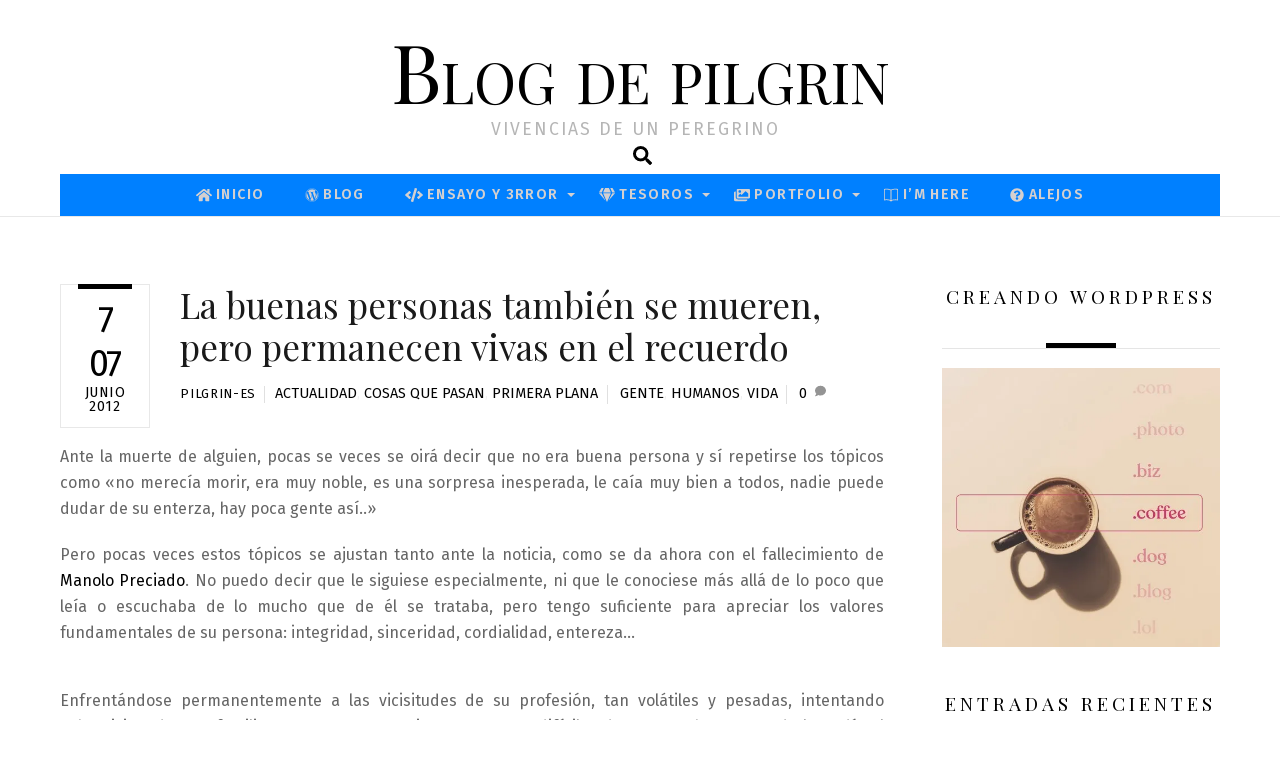

--- FILE ---
content_type: text/html; charset=UTF-8
request_url: https://pilgrin.es/2012/06/07/la-buenas-personas-tambien-se-mueren-pero-permanecen-vivas-en-el-recuerdo/
body_size: 24958
content:
<!DOCTYPE html>
<html lang="es">
<head>
	    <meta charset="UTF-8">
	    <meta name="viewport" content="width=device-width, initial-scale=1">
    <title>La buenas personas también se mueren, pero permanecen vivas en el recuerdo &#8211; Blog de pilgrin</title>
<meta name='robots' content='max-image-preview:large' />
	<style>img:is([sizes="auto" i], [sizes^="auto," i]) { contain-intrinsic-size: 3000px 1500px }</style>
		    <style id="tf_lazy_style">
		[data-tf-src]{opacity:0}.tf_svg_lazy{transition:filter .3s linear!important;filter:blur(25px);opacity:1;transform:translateZ(0)}.tf_svg_lazy_loaded{filter:blur(0)}.module[data-lazy],.module[data-lazy] .ui,.module_row[data-lazy]:not(.tb_first),.module_row[data-lazy]:not(.tb_first)>.row_inner,.module_row:not(.tb_first) .module_column[data-lazy],.module_subrow[data-lazy]>.subrow_inner{background-image:none!important}
	    </style>
	    <noscript><style>[data-tf-src]{display:none!important}.tf_svg_lazy{filter:none!important;opacity:1!important}</style></noscript>
	    	    <style id="tf_lazy_common">
							/*chrome bug,prevent run transition on the page loading*/
				body:not(.page-loaded),body:not(.page-loaded) #header,body:not(.page-loaded) a,body:not(.page-loaded) img,body:not(.page-loaded) figure,body:not(.page-loaded) div,body:not(.page-loaded) i,body:not(.page-loaded) li,body:not(.page-loaded) span,body:not(.page-loaded) ul{animation:none!important;transition:none!important}body:not(.page-loaded) #main-nav li .sub-menu{display:none}
				img{max-width:100%;height:auto}
						.tf_fa{display:inline-block;width:1em;height:1em;stroke-width:0;stroke:currentColor;overflow:visible;fill:currentColor;pointer-events:none;vertical-align:middle}#tf_svg symbol{overflow:visible}.tf_lazy{position:relative;visibility:visible;display:block;opacity:.3}.wow .tf_lazy{visibility:hidden;opacity:1;position:static;display:inline}div.tf_audio_lazy audio{visibility:hidden;height:0;display:inline}.mejs-container{visibility:visible}.tf_iframe_lazy{transition:opacity .3s ease-in-out;min-height:10px}.tf_carousel .tf_swiper-wrapper{display:flex}.tf_carousel .tf_swiper-slide{flex-shrink:0;opacity:0}.tf_carousel .tf_lazy{contain:none}.tf_swiper-wrapper>br,.tf_lazy.tf_swiper-wrapper .tf_lazy:after,.tf_lazy.tf_swiper-wrapper .tf_lazy:before{display:none}.tf_lazy:after,.tf_lazy:before{content:'';display:inline-block;position:absolute;width:10px!important;height:10px!important;margin:0 3px;top:50%!important;right:50%!important;left:auto!important;border-radius:100%;background-color:currentColor;visibility:visible;animation:tf-hrz-loader infinite .75s cubic-bezier(.2,.68,.18,1.08)}.tf_lazy:after{width:6px!important;height:6px!important;right:auto!important;left:50%!important;margin-top:3px;animation-delay:-.4s}@keyframes tf-hrz-loader{0%{transform:scale(1);opacity:1}50%{transform:scale(.1);opacity:.6}100%{transform:scale(1);opacity:1}}.tf_lazy_lightbox{position:fixed;background:rgba(11,11,11,.8);color:#ccc;top:0;left:0;display:flex;align-items:center;justify-content:center;z-index:999}.tf_lazy_lightbox .tf_lazy:after,.tf_lazy_lightbox .tf_lazy:before{background:#fff}.tf_video_lazy video{width:100%;height:100%;position:static;object-fit:cover}
		</style>
			<noscript><style>body:not(.page-loaded) #main-nav li .sub-menu{display:block}</style></noscript>
    

<link href="https://pilgrin.es/wp-content/uploads/2021/12/pilgrin-favicon-32.jpg" rel="shortcut icon" /> 	    <link rel="preconnect" href="https://fonts.gstatic.com" crossorigin/>
		<link rel="dns-prefetch" href="//www.google-analytics.com"/>
	<link rel="preload" href="https://pilgrin.es/wp-content/uploads/themify-css/concate/3144020004/themify-concate-3928996729.min.css" as="style"><link id="themify_concate-css" rel="stylesheet" href="https://pilgrin.es/wp-content/uploads/themify-css/concate/3144020004/themify-concate-3928996729.min.css"><link rel="preload" href="https://pilgrin.es/wp-content/uploads/themify-css/concate/3144020004/themify-mobile-2215660453.min.css" as="style" media="screen and (max-width:900px)"><link id="themify_mobile_concate-css" rel="stylesheet" href="https://pilgrin.es/wp-content/uploads/themify-css/concate/3144020004/themify-mobile-2215660453.min.css" media="screen and (max-width:900px)"><link rel="alternate" type="application/rss+xml" title="Blog de pilgrin &raquo; Feed" href="https://pilgrin.es/feed/" />
<link rel="alternate" type="application/rss+xml" title="Blog de pilgrin &raquo; Feed de los comentarios" href="https://pilgrin.es/comments/feed/" />
<script type="text/javascript">(function() {"use strict";const vps = JSON.parse(`["lcweb-mg"]`);window.dike_plc = (author, slug, redirect_if_false = false) => {const final_slug= author +"-"+ slug,author_full = author +"-*";if(vps.indexOf(final_slug) !== -1 || (typeof(window.dike_tvb) != "undefined" && (window.dike_tvb.indexOf(final_slug) !== -1 || window.dike_tvb.indexOf(author_full) !== -1))) {return true;}else {if(redirect_if_false) {window.location.href = "https://pilgrin.es/wp-admin/index.php?page=dike_wpd&author="+ author +"&failed_lic_check="+ author +"-"+ slug;}return false;}};})();</script><link rel="alternate" type="application/rss+xml" title="Blog de pilgrin &raquo; Comentario La buenas personas también se mueren, pero permanecen vivas en el recuerdo del feed" href="https://pilgrin.es/2012/06/07/la-buenas-personas-tambien-se-mueren-pero-permanecen-vivas-en-el-recuerdo/feed/" />
<link rel="preload" href="https://pilgrin.es/wp-content/plugins/simple-tooltips/zebra_tooltips.css?ver=6.8.3" as="style" /><link rel='stylesheet' id='simple_tooltips_style-css' href='https://pilgrin.es/wp-content/plugins/simple-tooltips/zebra_tooltips.css?ver=6.8.3' media='all' />
<link rel="preload" href="https://pilgrin.es/wp-content/plugins/vc-extensions-hotspot/css/admin_icon.css?ver=6.8.3" as="style" /><link rel='stylesheet' id='vc_extensions_admin_individual_hotspot-css' href='https://pilgrin.es/wp-content/plugins/vc-extensions-hotspot/css/admin_icon.css?ver=6.8.3' media='all' />
<link rel="preload" href="https://pilgrin.es/wp-content/plugins/instagram-feed/css/sbi-styles.min.css?ver=6.2.9" as="style" /><link rel='stylesheet' id='sbi_styles-css' href='https://pilgrin.es/wp-content/plugins/instagram-feed/css/sbi-styles.min.css?ver=6.2.9' media='all' />
<style id='classic-theme-styles-inline-css'>
/*! This file is auto-generated */
.wp-block-button__link{color:#fff;background-color:#32373c;border-radius:9999px;box-shadow:none;text-decoration:none;padding:calc(.667em + 2px) calc(1.333em + 2px);font-size:1.125em}.wp-block-file__button{background:#32373c;color:#fff;text-decoration:none}
</style>
<style id='global-styles-inline-css'>
:root{--wp--preset--aspect-ratio--square: 1;--wp--preset--aspect-ratio--4-3: 4/3;--wp--preset--aspect-ratio--3-4: 3/4;--wp--preset--aspect-ratio--3-2: 3/2;--wp--preset--aspect-ratio--2-3: 2/3;--wp--preset--aspect-ratio--16-9: 16/9;--wp--preset--aspect-ratio--9-16: 9/16;--wp--preset--color--black: #000000;--wp--preset--color--cyan-bluish-gray: #abb8c3;--wp--preset--color--white: #ffffff;--wp--preset--color--pale-pink: #f78da7;--wp--preset--color--vivid-red: #cf2e2e;--wp--preset--color--luminous-vivid-orange: #ff6900;--wp--preset--color--luminous-vivid-amber: #fcb900;--wp--preset--color--light-green-cyan: #7bdcb5;--wp--preset--color--vivid-green-cyan: #00d084;--wp--preset--color--pale-cyan-blue: #8ed1fc;--wp--preset--color--vivid-cyan-blue: #0693e3;--wp--preset--color--vivid-purple: #9b51e0;--wp--preset--gradient--vivid-cyan-blue-to-vivid-purple: linear-gradient(135deg,rgba(6,147,227,1) 0%,rgb(155,81,224) 100%);--wp--preset--gradient--light-green-cyan-to-vivid-green-cyan: linear-gradient(135deg,rgb(122,220,180) 0%,rgb(0,208,130) 100%);--wp--preset--gradient--luminous-vivid-amber-to-luminous-vivid-orange: linear-gradient(135deg,rgba(252,185,0,1) 0%,rgba(255,105,0,1) 100%);--wp--preset--gradient--luminous-vivid-orange-to-vivid-red: linear-gradient(135deg,rgba(255,105,0,1) 0%,rgb(207,46,46) 100%);--wp--preset--gradient--very-light-gray-to-cyan-bluish-gray: linear-gradient(135deg,rgb(238,238,238) 0%,rgb(169,184,195) 100%);--wp--preset--gradient--cool-to-warm-spectrum: linear-gradient(135deg,rgb(74,234,220) 0%,rgb(151,120,209) 20%,rgb(207,42,186) 40%,rgb(238,44,130) 60%,rgb(251,105,98) 80%,rgb(254,248,76) 100%);--wp--preset--gradient--blush-light-purple: linear-gradient(135deg,rgb(255,206,236) 0%,rgb(152,150,240) 100%);--wp--preset--gradient--blush-bordeaux: linear-gradient(135deg,rgb(254,205,165) 0%,rgb(254,45,45) 50%,rgb(107,0,62) 100%);--wp--preset--gradient--luminous-dusk: linear-gradient(135deg,rgb(255,203,112) 0%,rgb(199,81,192) 50%,rgb(65,88,208) 100%);--wp--preset--gradient--pale-ocean: linear-gradient(135deg,rgb(255,245,203) 0%,rgb(182,227,212) 50%,rgb(51,167,181) 100%);--wp--preset--gradient--electric-grass: linear-gradient(135deg,rgb(202,248,128) 0%,rgb(113,206,126) 100%);--wp--preset--gradient--midnight: linear-gradient(135deg,rgb(2,3,129) 0%,rgb(40,116,252) 100%);--wp--preset--font-size--small: 13px;--wp--preset--font-size--medium: 20px;--wp--preset--font-size--large: 36px;--wp--preset--font-size--x-large: 42px;--wp--preset--spacing--20: 0.44rem;--wp--preset--spacing--30: 0.67rem;--wp--preset--spacing--40: 1rem;--wp--preset--spacing--50: 1.5rem;--wp--preset--spacing--60: 2.25rem;--wp--preset--spacing--70: 3.38rem;--wp--preset--spacing--80: 5.06rem;--wp--preset--shadow--natural: 6px 6px 9px rgba(0, 0, 0, 0.2);--wp--preset--shadow--deep: 12px 12px 50px rgba(0, 0, 0, 0.4);--wp--preset--shadow--sharp: 6px 6px 0px rgba(0, 0, 0, 0.2);--wp--preset--shadow--outlined: 6px 6px 0px -3px rgba(255, 255, 255, 1), 6px 6px rgba(0, 0, 0, 1);--wp--preset--shadow--crisp: 6px 6px 0px rgba(0, 0, 0, 1);}:where(.is-layout-flex){gap: 0.5em;}:where(.is-layout-grid){gap: 0.5em;}body .is-layout-flex{display: flex;}.is-layout-flex{flex-wrap: wrap;align-items: center;}.is-layout-flex > :is(*, div){margin: 0;}body .is-layout-grid{display: grid;}.is-layout-grid > :is(*, div){margin: 0;}:where(.wp-block-columns.is-layout-flex){gap: 2em;}:where(.wp-block-columns.is-layout-grid){gap: 2em;}:where(.wp-block-post-template.is-layout-flex){gap: 1.25em;}:where(.wp-block-post-template.is-layout-grid){gap: 1.25em;}.has-black-color{color: var(--wp--preset--color--black) !important;}.has-cyan-bluish-gray-color{color: var(--wp--preset--color--cyan-bluish-gray) !important;}.has-white-color{color: var(--wp--preset--color--white) !important;}.has-pale-pink-color{color: var(--wp--preset--color--pale-pink) !important;}.has-vivid-red-color{color: var(--wp--preset--color--vivid-red) !important;}.has-luminous-vivid-orange-color{color: var(--wp--preset--color--luminous-vivid-orange) !important;}.has-luminous-vivid-amber-color{color: var(--wp--preset--color--luminous-vivid-amber) !important;}.has-light-green-cyan-color{color: var(--wp--preset--color--light-green-cyan) !important;}.has-vivid-green-cyan-color{color: var(--wp--preset--color--vivid-green-cyan) !important;}.has-pale-cyan-blue-color{color: var(--wp--preset--color--pale-cyan-blue) !important;}.has-vivid-cyan-blue-color{color: var(--wp--preset--color--vivid-cyan-blue) !important;}.has-vivid-purple-color{color: var(--wp--preset--color--vivid-purple) !important;}.has-black-background-color{background-color: var(--wp--preset--color--black) !important;}.has-cyan-bluish-gray-background-color{background-color: var(--wp--preset--color--cyan-bluish-gray) !important;}.has-white-background-color{background-color: var(--wp--preset--color--white) !important;}.has-pale-pink-background-color{background-color: var(--wp--preset--color--pale-pink) !important;}.has-vivid-red-background-color{background-color: var(--wp--preset--color--vivid-red) !important;}.has-luminous-vivid-orange-background-color{background-color: var(--wp--preset--color--luminous-vivid-orange) !important;}.has-luminous-vivid-amber-background-color{background-color: var(--wp--preset--color--luminous-vivid-amber) !important;}.has-light-green-cyan-background-color{background-color: var(--wp--preset--color--light-green-cyan) !important;}.has-vivid-green-cyan-background-color{background-color: var(--wp--preset--color--vivid-green-cyan) !important;}.has-pale-cyan-blue-background-color{background-color: var(--wp--preset--color--pale-cyan-blue) !important;}.has-vivid-cyan-blue-background-color{background-color: var(--wp--preset--color--vivid-cyan-blue) !important;}.has-vivid-purple-background-color{background-color: var(--wp--preset--color--vivid-purple) !important;}.has-black-border-color{border-color: var(--wp--preset--color--black) !important;}.has-cyan-bluish-gray-border-color{border-color: var(--wp--preset--color--cyan-bluish-gray) !important;}.has-white-border-color{border-color: var(--wp--preset--color--white) !important;}.has-pale-pink-border-color{border-color: var(--wp--preset--color--pale-pink) !important;}.has-vivid-red-border-color{border-color: var(--wp--preset--color--vivid-red) !important;}.has-luminous-vivid-orange-border-color{border-color: var(--wp--preset--color--luminous-vivid-orange) !important;}.has-luminous-vivid-amber-border-color{border-color: var(--wp--preset--color--luminous-vivid-amber) !important;}.has-light-green-cyan-border-color{border-color: var(--wp--preset--color--light-green-cyan) !important;}.has-vivid-green-cyan-border-color{border-color: var(--wp--preset--color--vivid-green-cyan) !important;}.has-pale-cyan-blue-border-color{border-color: var(--wp--preset--color--pale-cyan-blue) !important;}.has-vivid-cyan-blue-border-color{border-color: var(--wp--preset--color--vivid-cyan-blue) !important;}.has-vivid-purple-border-color{border-color: var(--wp--preset--color--vivid-purple) !important;}.has-vivid-cyan-blue-to-vivid-purple-gradient-background{background: var(--wp--preset--gradient--vivid-cyan-blue-to-vivid-purple) !important;}.has-light-green-cyan-to-vivid-green-cyan-gradient-background{background: var(--wp--preset--gradient--light-green-cyan-to-vivid-green-cyan) !important;}.has-luminous-vivid-amber-to-luminous-vivid-orange-gradient-background{background: var(--wp--preset--gradient--luminous-vivid-amber-to-luminous-vivid-orange) !important;}.has-luminous-vivid-orange-to-vivid-red-gradient-background{background: var(--wp--preset--gradient--luminous-vivid-orange-to-vivid-red) !important;}.has-very-light-gray-to-cyan-bluish-gray-gradient-background{background: var(--wp--preset--gradient--very-light-gray-to-cyan-bluish-gray) !important;}.has-cool-to-warm-spectrum-gradient-background{background: var(--wp--preset--gradient--cool-to-warm-spectrum) !important;}.has-blush-light-purple-gradient-background{background: var(--wp--preset--gradient--blush-light-purple) !important;}.has-blush-bordeaux-gradient-background{background: var(--wp--preset--gradient--blush-bordeaux) !important;}.has-luminous-dusk-gradient-background{background: var(--wp--preset--gradient--luminous-dusk) !important;}.has-pale-ocean-gradient-background{background: var(--wp--preset--gradient--pale-ocean) !important;}.has-electric-grass-gradient-background{background: var(--wp--preset--gradient--electric-grass) !important;}.has-midnight-gradient-background{background: var(--wp--preset--gradient--midnight) !important;}.has-small-font-size{font-size: var(--wp--preset--font-size--small) !important;}.has-medium-font-size{font-size: var(--wp--preset--font-size--medium) !important;}.has-large-font-size{font-size: var(--wp--preset--font-size--large) !important;}.has-x-large-font-size{font-size: var(--wp--preset--font-size--x-large) !important;}
:where(.wp-block-post-template.is-layout-flex){gap: 1.25em;}:where(.wp-block-post-template.is-layout-grid){gap: 1.25em;}
:where(.wp-block-columns.is-layout-flex){gap: 2em;}:where(.wp-block-columns.is-layout-grid){gap: 2em;}
:root :where(.wp-block-pullquote){font-size: 1.5em;line-height: 1.6;}
</style>
<link rel="preload" href="https://pilgrin.es/wp-content/plugins/wordpress-tooltips/js/qtip2/jquery.qtip.min.css?ver=6.8.3" as="style" /><link rel='stylesheet' id='qtip2css-css' href='https://pilgrin.es/wp-content/plugins/wordpress-tooltips/js/qtip2/jquery.qtip.min.css?ver=6.8.3' media='all' />
<link rel="preload" href="https://pilgrin.es/wp-content/plugins/wordpress-tooltips/js/jdirectory/directory.min.css?ver=6.8.3" as="style" /><link rel='stylesheet' id='directorycss-css' href='https://pilgrin.es/wp-content/plugins/wordpress-tooltips/js/jdirectory/directory.min.css?ver=6.8.3' media='all' />
<link rel="preload" href="https://pilgrin.es/wp-content/plugins/Ultimate_VC_Addons/assets/css/modal.css?ver=3.19.19" as="style" /><link rel='stylesheet' id='ultimate-vc-addons-modal-css' href='https://pilgrin.es/wp-content/plugins/Ultimate_VC_Addons/assets/css/modal.css?ver=3.19.19' media='all' />
<link rel="preload" href="https://use.fontawesome.com/releases/v5.3.1/css/all.css?ver=6.8.3" as="style" /><link rel='stylesheet' id='load-fa-css' href='https://use.fontawesome.com/releases/v5.3.1/css/all.css?ver=6.8.3' media='all' />
<link rel="preload" href="https://use.fontawesome.com/releases/v5.15.4/css/all.css?ver=2.0.3" as="style" /><link rel='stylesheet' id='bfa-font-awesome-css' href='https://use.fontawesome.com/releases/v5.15.4/css/all.css?ver=2.0.3' media='all' />
<link rel="preload" href="https://pilgrin.es/wp-content/plugins/gp-premium/blog/functions/css/featured-images.min.css?ver=2.4.0" as="style" /><link rel='stylesheet' id='generate-blog-images-css' href='https://pilgrin.es/wp-content/plugins/gp-premium/blog/functions/css/featured-images.min.css?ver=2.4.0' media='all' />
<link rel="preload" href="https://pilgrin.es/wp-content/uploads/smile_fonts/Defaults/Defaults.css?ver=3.19.19" as="style" /><link rel='stylesheet' id='bsf-Defaults-css' href='https://pilgrin.es/wp-content/uploads/smile_fonts/Defaults/Defaults.css?ver=3.19.19' media='all' />
<link rel="preload" href="https://pilgrin.es/wp-content/plugins/gp-premium/secondary-nav/functions/css/style.min.css?ver=2.4.0" as="style" /><link rel='stylesheet' id='generate-secondary-nav-css' href='https://pilgrin.es/wp-content/plugins/gp-premium/secondary-nav/functions/css/style.min.css?ver=2.4.0' media='all' />
<style id='generate-secondary-nav-inline-css'>
.secondary-navigation{background-color:#636363;}.secondary-navigation .main-nav ul li a,.secondary-navigation .menu-toggle,.secondary-menu-bar-items .menu-bar-item > a{color:#ffffff;}.secondary-navigation .secondary-menu-bar-items{color:#ffffff;}button.secondary-menu-toggle:hover,button.secondary-menu-toggle:focus{color:#ffffff;}.widget-area .secondary-navigation{margin-bottom:20px;}.secondary-navigation ul ul{background-color:#303030;top:auto;}.secondary-navigation .main-nav ul ul li a{color:#ffffff;}.secondary-navigation .main-nav ul li:not([class*="current-menu-"]):hover > a, .secondary-navigation .main-nav ul li:not([class*="current-menu-"]):focus > a, .secondary-navigation .main-nav ul li.sfHover:not([class*="current-menu-"]) > a, .secondary-menu-bar-items .menu-bar-item:hover > a{color:#ffffff;background-color:#303030;}.secondary-navigation .main-nav ul ul li:not([class*="current-menu-"]):hover > a,.secondary-navigation .main-nav ul ul li:not([class*="current-menu-"]):focus > a,.secondary-navigation .main-nav ul ul li.sfHover:not([class*="current-menu-"]) > a{color:#ffffff;background-color:#474747;}.secondary-navigation .main-nav ul li[class*="current-menu-"] > a{color:#222222;background-color:#ffffff;}.secondary-navigation .main-nav ul ul li[class*="current-menu-"] > a{color:#ffffff;background-color:#474747;}@media (max-width: 768px) {.secondary-menu-bar-items .menu-bar-item:hover > a{background: none;color: #ffffff;}}
</style>
<link rel="preload" href="https://pilgrin.es/wp-content/plugins/gp-premium/secondary-nav/functions/css/style-mobile.min.css?ver=2.4.0" as="style" /><link rel='stylesheet' id='generate-secondary-nav-mobile-css' href='https://pilgrin.es/wp-content/plugins/gp-premium/secondary-nav/functions/css/style-mobile.min.css?ver=2.4.0' media='all' />
<link rel="preload" href="https://pilgrin.es/wp-content/plugins/mpc-massive/assets/css/mpc-styles.css?ver=2.4.8" as="style" /><link rel='stylesheet' id='mpc-massive-style-css' href='https://pilgrin.es/wp-content/plugins/mpc-massive/assets/css/mpc-styles.css?ver=2.4.8' media='all' />
<link rel="preload" href="https://pilgrin.es/wp-content/plugins/media-grid/css/fontAwesome/css/all.min.css?ver=5.15.2" as="style" /><link rel='stylesheet' id='mg-fontawesome-css' href='https://pilgrin.es/wp-content/plugins/media-grid/css/fontAwesome/css/all.min.css?ver=5.15.2' media='all' />
<link rel="preload" href="https://pilgrin.es/wp-content/plugins/media-grid/css/frontend.min.css?ver=7.6.1" as="style" /><link rel='stylesheet' id='mg-frontend-css' href='https://pilgrin.es/wp-content/plugins/media-grid/css/frontend.min.css?ver=7.6.1' media='all' />
<link rel="preload" href="https://pilgrin.es/wp-content/plugins/media-grid/css/lightbox.min.css?ver=7.6.1" as="style" /><link rel='stylesheet' id='mg-lightbox-css' href='https://pilgrin.es/wp-content/plugins/media-grid/css/lightbox.min.css?ver=7.6.1' media='all' />
<link rel="preload" href="https://pilgrin.es/wp-content/plugins/media-grid/css/custom.css?ver=7.6.1-26536a8a553d503c827d07d3c043ddd8" as="style" /><link rel='stylesheet' id='mg-custom-css-css' href='https://pilgrin.es/wp-content/plugins/media-grid/css/custom.css?ver=7.6.1-26536a8a553d503c827d07d3c043ddd8' media='all' />
<link rel="preload" href="https://pilgrin.es/wp-content/plugins/glossary-by-codeat-premium/assets/css/css-pro/tooltip-black.css?ver=2.0.13" as="style" /><link rel='stylesheet' id='glossary-hint-css' href='https://pilgrin.es/wp-content/plugins/glossary-by-codeat-premium/assets/css/css-pro/tooltip-black.css?ver=2.0.13' media='all' />
<script src="https://pilgrin.es/wp-includes/js/jquery/jquery.min.js?ver=3.7.1" id="jquery-core-js"></script>
<script src="https://pilgrin.es/wp-content/plugins/wordpress-tooltips/js/qtip2/jquery.qtip.min.js?ver=6.8.3" id="qtip2js-js"></script>
<script src="https://pilgrin.es/wp-content/plugins/wordpress-tooltips/js/jdirectory/jquery.directory.min.js?ver=6.8.3" id="directoryjs-js"></script>
<script src="https://pilgrin.es/wp-content/plugins/Ultimate_VC_Addons/assets/min-js/modal-all.min.js?ver=3.19.19" id="ultimate-vc-addons-modal-all-js"></script>
<script></script><link rel="https://api.w.org/" href="https://pilgrin.es/wp-json/" /><link rel="alternate" title="JSON" type="application/json" href="https://pilgrin.es/wp-json/wp/v2/posts/3052" /><link rel="EditURI" type="application/rsd+xml" title="RSD" href="https://pilgrin.es/xmlrpc.php?rsd" />
<meta name="generator" content="WordPress 6.8.3" />
<link rel="canonical" href="https://pilgrin.es/2012/06/07/la-buenas-personas-tambien-se-mueren-pero-permanecen-vivas-en-el-recuerdo/" />
<link rel='shortlink' href='https://pilgrin.es/?p=3052' />
<link rel="alternate" title="oEmbed (JSON)" type="application/json+oembed" href="https://pilgrin.es/wp-json/oembed/1.0/embed?url=https%3A%2F%2Fpilgrin.es%2F2012%2F06%2F07%2Fla-buenas-personas-tambien-se-mueren-pero-permanecen-vivas-en-el-recuerdo%2F" />
<link rel="alternate" title="oEmbed (XML)" type="text/xml+oembed" href="https://pilgrin.es/wp-json/oembed/1.0/embed?url=https%3A%2F%2Fpilgrin.es%2F2012%2F06%2F07%2Fla-buenas-personas-tambien-se-mueren-pero-permanecen-vivas-en-el-recuerdo%2F&#038;format=xml" />
 	<script type="text/javascript">	
	if(typeof jQuery=='undefined')
	{
		document.write('<'+'script src="https://pilgrin.es/wp-content/plugins//wordpress-tooltips/js/qtip/jquery.js" type="text/javascript"></'+'script>');
	}
	</script>
	<script type="text/javascript">

	function toolTips(whichID,theTipContent)
	{
    		theTipContent = theTipContent.replace('[[[[[','');
    		theTipContent = theTipContent.replace(']]]]]','');
    		theTipContent = theTipContent.replace('@@@@','');
    		theTipContent = theTipContent.replace('####','');
    		theTipContent = theTipContent.replace('%%%%','');
    		theTipContent = theTipContent.replace('//##','');
    		theTipContent = theTipContent.replace('##]]','');
    		    		    		    		
			jQuery(whichID).qtip
			(
				{
					content:
					{
						text:theTipContent,
												
					},
   					style:
   					{
   					   						classes:' qtip-dark wordpress-tooltip-free qtip-rounded qtip-shadow '
    				},
    				position:
    				{
    					viewport: jQuery(window),
    					my: 'bottom center',
    					at: 'top center'
    				},
					show:'mouseover',
					hide: { fixed: true, delay: 200 }
				}
			)
	}
</script>
	
	<style type="text/css">
	.tooltips_table .tooltipsall
	{
		border-bottom:none !important;
	}
	.tooltips_table span {
    color: inherit !important;
	}
	.qtip-content .tooltipsall
	{
		border-bottom:none !important;
		color: inherit !important;
	}
	
		.tooltipsincontent
	{
		border-bottom:2px dotted #888;	
	}

	.tooltipsPopupCreditLink a
	{
		color:gray;
	}	
	</style>
			<style type="text/css">
			.navitems a
			{
				text-decoration: none !important;
			}
		</style>
		
	<style>
	@keyframes themifyAnimatedBG{
		0%{background-color:#33baab}100%{background-color:#e33b9e}50%{background-color:#4961d7}33.3%{background-color:#2ea85c}25%{background-color:#2bb8ed}20%{background-color:#dd5135}
	}
	.page-loaded .module_row.animated-bg{
		animation:themifyAnimatedBG 30000ms infinite alternate
	}
	</style>
	<meta name="generator" content="Powered by WPBakery Page Builder - drag and drop page builder for WordPress."/>
<style id="tb_inline_styles">.tb_animation_on{overflow-x:hidden}.themify_builder .wow{visibility:hidden;animation-fill-mode:both}.themify_builder .tf_lax_done{transition-duration:.8s;transition-timing-function:cubic-bezier(.165,.84,.44,1)}.wow.tf_lax_done{animation-fill-mode:backwards}[data-sticky-active].tb_sticky_scroll_active{z-index:1}[data-sticky-active].tb_sticky_scroll_active .hide-on-stick{display:none}@media screen and (min-width:1281px){.hide-desktop{width:0!important;height:0!important;padding:0!important;visibility:hidden!important;margin:0!important;display:table-column!important}}@media screen and (min-width:769px) and (max-width:1280px){.hide-tablet_landscape{width:0!important;height:0!important;padding:0!important;visibility:hidden!important;margin:0!important;display:table-column!important}}@media screen and (min-width:681px) and (max-width:768px){.hide-tablet{width:0!important;height:0!important;padding:0!important;visibility:hidden!important;margin:0!important;display:table-column!important}}@media screen and (max-width:680px){.hide-mobile{width:0!important;height:0!important;padding:0!important;visibility:hidden!important;margin:0!important;display:table-column!important}}</style><noscript><style>.themify_builder .wow,.wow .tf_lazy{visibility:visible!important}</style></noscript><noscript><style> .wpb_animate_when_almost_visible { opacity: 1; }</style></noscript></head>
<body class="wp-singular post-template-default single single-post postid-3052 single-format-standard wp-theme-themify-ultra post-image-above-header post-image-aligned-center secondary-nav-above-header secondary-nav-aligned-right sticky-menu-fade skin-magazine sidebar1 default_width no-home wpb-js-composer js-comp-ver-7.5 vc_responsive tb_animation_on ready-view header-top-widgets fixed-header-enabled footer-horizontal-left social-widget-off footer-menu-navigation-off header-widgets-off single-classic-layout filter-hover-none filter-featured-only sidemenu-active">
<div class="search-lightbox-wrap tf_hide tf_w tf_scrollbar">
	<div class="search-lightbox">
		<div class="searchform-wrap">
			<form method="get" id="searchform" action="https://pilgrin.es/">
	
    <div class="icon-search"><svg  aria-label="Search" role="img" class="tf_fa tf-ti-search"><use href="#tf-ti-search"></use></svg></div>
    <span class="tf_loader tf_hide"></span>
    <input type="text" name="s" id="s" title="Search" placeholder="Search" value="" />

    
</form>
		</div>
		<!-- /searchform wrap -->
		<div class="search-results-wrap tf_rel"></div>
	</div>
	<a class="close-search-box tf_close" href="#"><span class="screen-reader-text">Close</span></a>
</div>
<!-- /search-lightbox -->
<div id="pagewrap" class="tf_box hfeed site">
    <a class="screen-reader-text skip-to-content" href="#content">Skip to content</a>
					<div id="headerwrap"  class=' tf_box tf_w'>

			
			                                                    <div class="header-icons tf_hide">
                                <a id="menu-icon" class="tf_inline_b tf_text_dec" href="#mobile-menu" aria-label="Menu"><span class="menu-icon-inner tf_inline_b tf_vmiddle tf_overflow"></span><span class="screen-reader-text">Menu</span></a>
				                            </div>
                        
			<header id="header" class="tf_box pagewidth tf_clearfix" itemscope="itemscope" itemtype="https://schema.org/WPHeader">

	            
	            <div class="header-bar tf_box">
				    <div id="site-logo"><a href="https://pilgrin.es" title="Blog de pilgrin"><span>Blog de pilgrin</span></a></div><div id="site-description" class="site-description"><span>Vivencias de un peregrino</span></div>				</div>
				<!-- /.header-bar -->

									<div id="mobile-menu" class="sidemenu sidemenu-off tf_scrollbar">
												
						<div class="navbar-wrapper tf_clearfix">
                            														
							<a class="search-button tf_vmiddle tf_inline_b" href="#"><svg  aria-label="Search" role="img" class="tf_fa tf-fas-search"><use href="#tf-fas-search"></use></svg><span class="screen-reader-text">Search</span></a>
							<nav id="main-nav-wrap" itemscope="itemscope" itemtype="https://schema.org/SiteNavigationElement">
								<ul id="main-nav" class="main-nav tf_clearfix tf_box"><li class="menu-item-custom-7072 menu-item menu-item-type-custom menu-item-object-custom menu-item-home menu-item-7072" ><a  href="https://pilgrin.es/"><em> <svg  aria-hidden="true" class="tf_fa tf-fas-home"><use href="#tf-fas-home"></use></svg></em> Inicio</a> </li>
<li class="menu-item-page-7284 menu-item menu-item-type-post_type menu-item-object-page current_page_parent menu-item-7287" ><a  href="https://pilgrin.es/blog/"><em> <svg  aria-hidden="true" class="tf_fa tf-ti-wordpress"><use href="#tf-ti-wordpress"></use></svg></em> Blog</a> </li>
<li class="menu-item-page-6757 menu-item menu-item-type-post_type menu-item-object-page menu-item-has-children has-sub-menu menu-item-7073"  aria-haspopup="true"><a  href="https://pilgrin.es/ensayo-y-3rror/"><em> <svg  aria-hidden="true" class="tf_fa tf-fas-code"><use href="#tf-fas-code"></use></svg></em> Ensayo y 3rror<span class="child-arrow"></span></a> <ul class="sub-menu"><li class="menu-item-page-6760 menu-item menu-item-type-post_type menu-item-object-page menu-item-7074 menu-page-6760-parent-7073" ><a  href="https://pilgrin.es/ensayo-y-3rror/cambiar-contrasena-de-acceso/">Cambiar contraseña de acceso</a> </li>
<li class="menu-item-page-6758 menu-item menu-item-type-post_type menu-item-object-page menu-item-7075 menu-page-6758-parent-7073" ><a  href="https://pilgrin.es/ensayo-y-3rror/menu-lateral-desaparecido/">Menú lateral desaparecido</a> </li>
<li class="menu-item-page-6762 menu-item menu-item-type-post_type menu-item-object-page menu-item-7076 menu-page-6762-parent-7073" ><a  href="https://pilgrin.es/ensayo-y-3rror/pon-un-avatar-en-tu-vida/">Pon un avatar en tu vida</a> </li>
<li class="menu-item-page-6759 menu-item menu-item-type-post_type menu-item-object-page menu-item-7077 menu-page-6759-parent-7073" ><a  href="https://pilgrin.es/ensayo-y-3rror/recuperar-contrasena/">recuperar Contraseña</a> </li>
<li class="menu-item-page-6761 menu-item menu-item-type-post_type menu-item-object-page menu-item-7078 menu-page-6761-parent-7073" ><a  href="https://pilgrin.es/ensayo-y-3rror/un-smiley-en-nuestro-blog/">Un smiley en nuestro blog :)</a> </li>
</ul></li>
<li class="menu-item-page-4793 menu-item menu-item-type-post_type menu-item-object-page menu-item-has-children has-sub-menu menu-item-7081"  aria-haspopup="true"><a  href="https://pilgrin.es/tesoros/"><em> <svg  aria-hidden="true" class="tf_fa tf-fas-gem"><use href="#tf-fas-gem"></use></svg></em> Tesoros<span class="child-arrow"></span></a> <ul class="sub-menu"><li class="menu-item-page-4795 menu-item menu-item-type-post_type menu-item-object-page menu-item-has-children has-sub-menu menu-item-7082 menu-page-4795-parent-7081"  aria-haspopup="true"><a  href="https://pilgrin.es/tesoros/poemas-y-versos/">Poemas, versos y otros<span class="child-arrow"></span></a> <ul class="sub-menu"><li class="menu-item-page-5018 menu-item menu-item-type-post_type menu-item-object-page menu-item-7083 menu-page-5018-parent-7082" ><a  href="https://pilgrin.es/tesoros/poemas-y-versos/el-cant-del-barca/">El Cant del Barça</a> </li>
<li class="menu-item-page-4797 menu-item menu-item-type-post_type menu-item-object-page menu-item-7084 menu-page-4797-parent-7082" ><a  href="https://pilgrin.es/tesoros/poemas-y-versos/el-sur-tambien-existe/">El Sur también existe, Mario Benedetti</a> </li>
</ul></li>
</ul></li>
<li class="menu-item-page-4558 menu-item menu-item-type-post_type menu-item-object-page menu-item-has-children has-sub-menu menu-item-7085"  aria-haspopup="true"><a  href="https://pilgrin.es/portfolio/"><em> <svg  aria-hidden="true" class="tf_fa tf-fas-images"><use href="#tf-fas-images"></use></svg></em> Portfolio<span class="child-arrow"></span></a> <ul class="sub-menu"><li class="menu-item-page-4561 menu-item menu-item-type-post_type menu-item-object-page menu-item-has-children has-sub-menu menu-item-7086 menu-page-4561-parent-7085"  aria-haspopup="true"><a  href="https://pilgrin.es/portfolio/automovilismo-y-cacharros-afines/">Automovilismo y cacharros afines<span class="child-arrow"></span></a> <ul class="sub-menu"><li class="menu-item-page-4586 menu-item menu-item-type-post_type menu-item-object-page menu-item-7087 menu-page-4586-parent-7086" ><a  href="https://pilgrin.es/portfolio/automovilismo-y-cacharros-afines/galeria-de-imagenes-de-la-ford-fs-series/">Galería de imágenes de la Ford FS-Series</a> </li>
<li class="menu-item-page-4592 menu-item menu-item-type-post_type menu-item-object-page menu-item-7088 menu-page-4592-parent-7086" ><a  href="https://pilgrin.es/portfolio/automovilismo-y-cacharros-afines/galeria-de-imagenes-del-toyota-corolla/">Galería de imágenes del Toyota Corolla</a> </li>
<li class="menu-item-page-4563 menu-item menu-item-type-post_type menu-item-object-page menu-item-7089 menu-page-4563-parent-7086" ><a  href="https://pilgrin.es/portfolio/automovilismo-y-cacharros-afines/galeria-de-imagenes-del-wolkswagen-golf/">Galería de imágenes del Wolkswagen Golf</a> </li>
</ul></li>
</ul></li>
<li class="menu-item-page-7567 menu-item menu-item-type-post_type menu-item-object-page menu-item-7601" ><a  href="https://pilgrin.es/im-here/"><em> <svg  aria-hidden="true" class="tf_fa tf-ti-book"><use href="#tf-ti-book"></use></svg></em> I’M Here</a> </li>
<li class="menu-item-page-6755 menu-item menu-item-type-post_type menu-item-object-page menu-item-7095" ><a  href="https://pilgrin.es/acerca-de-este-pilgrin/"><em> <svg  aria-hidden="true" class="tf_fa tf-fas-question-circle"><use href="#tf-fas-question-circle"></use></svg></em> Alejos</a> </li>
</ul>							</nav>
							<!-- /#main-nav-wrap -->
                                                    </div>

						
							<a id="menu-icon-close" aria-label="Close menu" class="tf_close tf_hide" href="#"><span class="screen-reader-text">Close Menu</span></a>

																	</div><!-- #mobile-menu -->
                     					<!-- /#mobile-menu -->
				
				
				
			</header>
			<!-- /#header -->
				        
		</div>
		<!-- /#headerwrap -->
	
	<div id="body" class="tf_box tf_clear tf_mw tf_clearfix">
		
		    <!-- layout-container -->
    <div id="layout" class="pagewidth tf_box tf_clearfix">
	<!-- content -->
<main id="content" class="tf_box tf_clearfix">
        
	<article id="post-3052" class="post tf_clearfix post-3052 type-post status-publish format-standard hentry category-actualidad category-cosas-que-pasan category-primera-plana tag-gente tag-humanos tag-vida has-post-title has-post-date has-post-category has-post-tag has-post-comment has-post-author   cat-15  cat-25  cat-45">
	    
		<div class="post-content">
		<div class="post-content-inner">

								<div class="post-date-wrap">
		<time class="post-date entry-date updated" datetime="2012-06-07">
								<span class="day">7</span> <span class="day">07</span> <span class="month">junio</span> <span class="year">2012</span> 				</time>
	</div><!-- .post-date-wrap -->
				
			<h1 class="post-title entry-title"><a href="https://pilgrin.es/2012/06/07/la-buenas-personas-tambien-se-mueren-pero-permanecen-vivas-en-el-recuerdo/">La buenas personas también se mueren, pero permanecen vivas en el recuerdo</a></h1>
							<p class="post-meta entry-meta">
											<span class="post-author"><span class="author vcard"><a class="url fn n" href="https://pilgrin.es/author/pilgrin-es/" rel="author">pilgrin-es</a></span></span>
					
					<span class="post-category"><a href="https://pilgrin.es/category/actualidad/" rel="tag" class="term-actualidad">Actualidad</a><span class="separator">, </span><a href="https://pilgrin.es/category/cosas-que-pasan/" rel="tag" class="term-cosas-que-pasan">Cosas que pasan</a><span class="separator">, </span><a href="https://pilgrin.es/category/primera-plana/" rel="tag" class="term-primera-plana">Primera plana</a></span>
											 <span class="post-tag"><a href="https://pilgrin.es/tag/gente/" rel="tag">Gente</a><span class="separator">, </span><a href="https://pilgrin.es/tag/humanos/" rel="tag">Humanos</a><span class="separator">, </span><a href="https://pilgrin.es/tag/vida/" rel="tag">Vida</a></span>					
					        <span class="post-comment">
	       <a href="https://pilgrin.es/2012/06/07/la-buenas-personas-tambien-se-mueren-pero-permanecen-vivas-en-el-recuerdo/#respond">0</a><svg  aria-hidden="true" class="tf_fa tf-fas-comment"><use href="#tf-fas-comment"></use></svg>	    </span>
						</p>
				<!-- /post-meta -->
			
			
				<div class="entry-content">

        				<div style="text-align:justify;">Ante la muerte de alguien, pocas se veces se oirá decir que no era buena persona y sí repetirse los tópicos como «no merecía morir, era muy noble, es una sorpresa inesperada, le caía muy bien a todos, nadie puede dudar de su enterza, hay poca gente así..»</p>
<p>Pero pocas veces estos tópicos se ajustan tanto ante la noticia, como se da ahora con el fallecimiento de <a href="http://es.wikipedia.org/wiki/Manolo_Preciado" title="Manuel Preciado Rebolledo">Manolo Preciado</a>. No puedo decir que le siguiese especialmente, ni que le conociese más allá de lo poco que leía o escuchaba de lo mucho que de él se trataba, pero tengo suficiente para apreciar los valores fundamentales de su persona: integridad, sinceridad, cordialidad, entereza&#8230;<br />
<img data-tf-not-load="1" fetchpriority="high" decoding="async" alt="" src="http://dl.dropbox.com/u/17101984/Manolo-Preciado-festejando.jpg" title="Manolo Preciado, ejerciendo su oficio" class="aligncenter" width="800" height="177" /><br />
Enfrentándose permanentemente a las vicisitudes de su profesión, tan volátiles y pesadas, intentando sobrevivir a dramas familiares que se me antojan sumamente difíciles de superar, hasta cuando le podía el mal genio resultaba respetuoso. </p>
<p>No creo en la otra vida, en el más allá ni que ahí arriba alla algo más que estrellas (al menos en nuestra galaxia), pero hay gente que lo merecería. Reencontrarse con los suyos, recuperar las cosas buenas que en su vida fuesen perdiendo y dejar por aquí las desgracias que no merecen. </p>
<p>Al nivel que sea <em>su traslad</em>o, gente como Manolo Preciado seguirá formando parte de éste, y su recuerdo seguirá latente, mientras nuestros corazones no fallen como el suyo.
</div>
<!--themify_builder_content-->
<div id="themify_builder_content-3052" data-postid="3052" class="themify_builder_content themify_builder_content-3052 themify_builder tf_clear">
    </div>
<!--/themify_builder_content-->

	    
	</div><!-- /.entry-content -->
	
		</div>
		<!-- /.post-content-inner -->
	</div>
	<!-- /.post-content -->
	
</article>
<!-- /.post -->

    
    
		<div class="post-nav tf_box tf_clearfix">
			<span class="prev tf_box"><a href="https://pilgrin.es/2012/06/06/en-tiempo-real-la-sanidad-espanola-es-realmente-de-otro-tiempo/" rel="prev"><span class="arrow"></span> En tiempo real la sanidad española es realmente de otro tiempo</a></span><span class="next tf_box"><a href="https://pilgrin.es/2012/06/10/la-aventura-de-realizar-descargas-cuando-se-componen-de-muchos-archivos/" rel="next"><span class="arrow"></span> La aventura de realizar descargas cuando se componen de muchos archivos</a></span>		</div>
		<!-- /.post-nav -->

					<div class="related-posts tf_clearfix">
			<h4 class="related-title">Related Posts</h4>
							<article class="post type-post tf_clearfix">
								<figure class="post-image tf_clearfix">
			    								<a href="https://pilgrin.es/2016/09/02/estrictos-predicadores-que-desnudaron-su-hipocresia/">
								<img data-tf-not-load="1" decoding="async" src="https://pilgrin.es/wp-content/uploads/2016/09/mur-y-sus-vicepresidentes-pillados-640x360-web-394x330.jpg" width="394" height="330" class="wp-post-image wp-image-7003" title="MUR-y-sus-vicepresidentes-pillados-640x360-Web" alt="MUR-y-sus-vicepresidentes-pillados-640x360-Web">								    				</a>
							    			</figure>
								<div class="post-content">
						<p class="post-meta">
							 <span class="post-category"><a href="https://pilgrin.es/category/cosas-que-pasan/" rel="tag" class="term-cosas-que-pasan">Cosas que pasan</a><span class="separator">, </span><a href="https://pilgrin.es/category/sucesos/" rel="tag" class="term-sucesos">Sucesos</a></span>						</p>
						<h4 class="post-title entry-title"><a href="https://pilgrin.es/2016/09/02/estrictos-predicadores-que-desnudaron-su-hipocresia/">Estrictos predicadores que desnudaron su hipocresía</a></h4>	<div class="entry-content">

        
	</div><!-- /.entry-content -->
						</div>
					<!-- /.post-content -->
				</article>
							<article class="post type-post tf_clearfix">
								<figure class="post-image tf_clearfix">
			    								<a href="https://pilgrin.es/2013/05/30/precios-populares-para-las-copas-en-el-congreso/">
								<img loading="lazy" decoding="async" src="https://pilgrin.es/wp-content/uploads/2013/05/alcohol-subvencionado-en-el-congreso-1-394x330.jpg" width="394" height="330" class="wp-post-image wp-image-6983" title="Alcohol-subvencionado-en-el-congreso" alt="Alcohol-subvencionado-en-el-congreso">								    				</a>
							    			</figure>
								<div class="post-content">
						<p class="post-meta">
							 <span class="post-category"><a href="https://pilgrin.es/category/actualidad/" rel="tag" class="term-actualidad">Actualidad</a><span class="separator">, </span><a href="https://pilgrin.es/category/nos-ha-tocao/" rel="tag" class="term-nos-ha-tocao">Nos ha tocao</a><span class="separator">, </span><a href="https://pilgrin.es/category/politica/" rel="tag" class="term-politica">Política</a></span>						</p>
						<h4 class="post-title entry-title"><a href="https://pilgrin.es/2013/05/30/precios-populares-para-las-copas-en-el-congreso/">Precios Populares para las copas en el Congreso</a></h4>	<div class="entry-content">

        
	</div><!-- /.entry-content -->
						</div>
					<!-- /.post-content -->
				</article>
							<article class="post type-post tf_clearfix">
								<figure class="post-image tf_clearfix">
			    								<a href="https://pilgrin.es/2013/05/28/ahora-jodamos-con-el-casco-para-las-bicis/">
								<img loading="lazy" decoding="async" src="https://pilgrin.es/wp-content/uploads/2013/05/casco-para-la-bici-1-394x330.jpg" width="394" height="330" class="wp-post-image wp-image-6978" title="Casco-para-la-bici" alt="Casco-para-la-bici">								    				</a>
							    			</figure>
								<div class="post-content">
						<p class="post-meta">
							 <span class="post-category"><a href="https://pilgrin.es/category/actualidad/" rel="tag" class="term-actualidad">Actualidad</a><span class="separator">, </span><a href="https://pilgrin.es/category/politica/" rel="tag" class="term-politica">Política</a></span>						</p>
						<h4 class="post-title entry-title"><a href="https://pilgrin.es/2013/05/28/ahora-jodamos-con-el-casco-para-las-bicis/">Ahora «jodamos» con el casco para las bicis</a></h4>	<div class="entry-content">

        
	</div><!-- /.entry-content -->
						</div>
					<!-- /.post-content -->
				</article>
					</div>
		<!-- /.related-posts -->
				    
		<div id="comments" class="commentwrap tf_clearfix">

		    
		    		    	<div id="respond" class="comment-respond">
		<h3 id="reply-title" class="comment-reply-title">Deja una respuesta <small><a rel="nofollow" id="cancel-comment-reply-link" href="/2012/06/07/la-buenas-personas-tambien-se-mueren-pero-permanecen-vivas-en-el-recuerdo/#respond" style="display:none;">Cancelar la respuesta</a></small></h3><form action="https://pilgrin.es/wp-comments-post.php" method="post" id="commentform" class="comment-form"><p class="comment-notes"><span id="email-notes">Tu dirección de correo electrónico no será publicada.</span> <span class="required-field-message">Los campos obligatorios están marcados con <span class="required">*</span></span></p><p class="comment-form-comment"><label for="comment">Comentario <span class="required">*</span></label> <textarea id="comment" name="comment" cols="45" rows="8" maxlength="65525" required></textarea></p><p class="comment-form-author"><label for="author">Nombre <span class="required">*</span></label> <input id="author" name="author" type="text" value="" size="30" maxlength="245" autocomplete="name" required /></p>
<p class="comment-form-email"><label for="email">Correo electrónico <span class="required">*</span></label> <input id="email" name="email" type="email" value="" size="30" maxlength="100" aria-describedby="email-notes" autocomplete="email" required /></p>
<p class="comment-form-url"><label for="url">Web</label> <input id="url" name="url" type="url" value="" size="30" maxlength="200" autocomplete="url" /></p>
<p class="comment-form-cookies-consent"><input id="wp-comment-cookies-consent" name="wp-comment-cookies-consent" type="checkbox" value="yes" /> <label for="wp-comment-cookies-consent">Guarda mi nombre, correo electrónico y web en este navegador para la próxima vez que comente.</label></p>
<p class="form-submit"><input name="submit" type="submit" id="submit" class="submit" value="Publicar el comentario" /> <input type='hidden' name='comment_post_ID' value='3052' id='comment_post_ID' />
<input type='hidden' name='comment_parent' id='comment_parent' value='0' />
</p><p style="display: none;"><input type="hidden" id="akismet_comment_nonce" name="akismet_comment_nonce" value="68c0f8bf90" /></p><p style="display: none !important;" class="akismet-fields-container" data-prefix="ak_"><label>&#916;<textarea name="ak_hp_textarea" cols="45" rows="8" maxlength="100"></textarea></label><input type="hidden" id="ak_js_1" name="ak_js" value="49"/><script>document.getElementById( "ak_js_1" ).setAttribute( "value", ( new Date() ).getTime() );</script></p></form>	</div><!-- #respond -->
			</div>
		<!-- /.commentwrap -->
	    
	    </main>
<!-- /content -->
    
    <aside id="sidebar" class="tf_box" itemscope="itemscope" itemtype="https://schema.org/WPSidebar">

        <div id="custom_html-1002" class="widget_text widget widget_custom_html"><h4 class="widgettitle">Creando WordPress</h4><div class="textwidget custom-html-widget"><a title="Escoge un dominio, crea tu Blog..." href="https://wordpress.com/es/"><img decoding="async" width="495" height="495" id="lpc-image.18" class="lpc lpc-image" src="https://i1.wp.com/s1.wp.com/wp-content/themes/h4/landing/marketing/pages/hp-jan-2020-v2/media/desktop/domains-img.jpg?ssl=1" alt="Lista de ejemplo de nombres de dominio para elegir" title="" loading="lazy"></div></div><div id="themify-feature-posts-1003" class="widget feature-posts"><h4 class="widgettitle">Entradas recientes</h4><ul class="feature-posts-list"><li><a href="https://pilgrin.es/2021/12/12/omelette-de-madeline-sharafian-en-vimeo/"><img loading="lazy" decoding="async" src="https://pilgrin.es/wp-content/uploads/2021/12/Dropbox_Omelette-vimeo-70x70.jpg" width="70" height="70" class="post-img wp-post-image wp-image-7632" title="Dropbox_Omelette-vimeo" alt="Omelette de Madeline Sharafian en Vimeo" srcset="https://pilgrin.es/wp-content/uploads/2021/12/Dropbox_Omelette-vimeo-70x70.jpg 70w, https://pilgrin.es/wp-content/uploads/2021/12/Dropbox_Omelette-vimeo-160x160.jpg 160w, https://pilgrin.es/wp-content/uploads/2021/12/Dropbox_Omelette-vimeo-47x48.jpg 47w" sizes="(max-width: 70px) 100vw, 70px" /></a><a href="https://pilgrin.es/2021/12/12/omelette-de-madeline-sharafian-en-vimeo/" class="feature-posts-title">Omelette de Madeline Sharafian en Vimeo</a> <br /></li><li><a href="https://pilgrin.es/2021/12/07/traducir-online-documentos-en-pdf/"><img loading="lazy" data-lazy="1" decoding="async" src="https://pilgrin.es/wp-content/uploads/2021/12/Dropbox_TraductorDocOnline-en-es-70x70.jpg" width="70" height="70" class="tf_svg_lazy post-img wp-post-image wp-image-7411" title="Dropbox_TraductorDocOnline-en-es" alt="Doc traducido online" srcset="https://pilgrin.es/wp-content/uploads/2021/12/Dropbox_TraductorDocOnline-en-es-70x70.jpg 70w, https://pilgrin.es/wp-content/uploads/2021/12/Dropbox_TraductorDocOnline-en-es-160x160.jpg 160w, https://pilgrin.es/wp-content/uploads/2021/12/Dropbox_TraductorDocOnline-en-es-47x48.jpg 47w" sizes="(max-width: 70px) 100vw, 70px" /></a><a href="https://pilgrin.es/2021/12/07/traducir-online-documentos-en-pdf/" class="feature-posts-title">Traducir online documentos en pdf</a> <br /></li><li><a href="https://pilgrin.es/2021/11/25/los-openings-de-las-pelis-de-james-bond-son-diamantes-para-la-eternidad/"><img loading="lazy" data-lazy="1" decoding="async" src="https://pilgrin.es/wp-content/uploads/2021/11/james-bond-barrel-opening-sc-1024x435-70x70.jpg" width="70" height="70" class="tf_svg_lazy post-img wp-post-image wp-image-70" title="james-bond-barrel-opening-sc" alt="james-bond-barrel-opening-sc" srcset="https://pilgrin.es/wp-content/uploads/2021/11/james-bond-barrel-opening-sc-1024x435-70x70.jpg 70w, https://pilgrin.es/wp-content/uploads/2021/11/james-bond-barrel-opening-sc-150x150.jpg 150w, https://pilgrin.es/wp-content/uploads/2021/11/james-bond-barrel-opening-sc-1024x435-47x48.jpg 47w" sizes="(max-width: 70px) 100vw, 70px" /></a><a href="https://pilgrin.es/2021/11/25/los-openings-de-las-pelis-de-james-bond-son-diamantes-para-la-eternidad/" class="feature-posts-title">Los openings de las pelis de James Bond son Diamantes para la Eternidad</a> <br /></li><li><a href="https://pilgrin.es/2020/06/01/arde-estados-unidos/"><img loading="lazy" data-lazy="1" decoding="async" src="https://pilgrin.es/wp-content/uploads/2020/06/Ardeminneapolis-1024x683-70x70.jpg" width="70" height="70" class="tf_svg_lazy post-img wp-post-image wp-image-6" title="Arde Mineapolis" alt="Arde estados unidos" srcset="https://pilgrin.es/wp-content/uploads/2020/06/Ardeminneapolis-1024x683-70x70.jpg 70w, https://pilgrin.es/wp-content/uploads/2020/06/Ardeminneapolis-150x150.jpg 150w, https://pilgrin.es/wp-content/uploads/2020/06/Ardeminneapolis-1024x683-47x48.jpg 47w" sizes="(max-width: 70px) 100vw, 70px" /></a><a href="https://pilgrin.es/2020/06/01/arde-estados-unidos/" class="feature-posts-title">Arde estados unidos</a> <br /></li><li><a href="https://pilgrin.es/2020/06/01/hola-otra-vez/"><img loading="lazy" data-lazy="1" decoding="async" src="https://pilgrin.es/wp-content/uploads/2021/12/Dropbox_WilliamWallace-lucha-70x70.jpg" width="70" height="70" class="tf_svg_lazy post-img wp-post-image wp-image-7347" title="Dropbox_WilliamWallace-lucha" alt="William Wallace" srcset="https://pilgrin.es/wp-content/uploads/2021/12/Dropbox_WilliamWallace-lucha-70x70.jpg 70w, https://pilgrin.es/wp-content/uploads/2021/12/Dropbox_WilliamWallace-lucha-160x160.jpg 160w, https://pilgrin.es/wp-content/uploads/2021/12/Dropbox_WilliamWallace-lucha-47x48.jpg 47w" sizes="(max-width: 70px) 100vw, 70px" /></a><a href="https://pilgrin.es/2020/06/01/hola-otra-vez/" class="feature-posts-title">¡Hola!, otra vez</a> <br /></li></ul></div><div id="categories-2" class="widget widget_categories"><h4 class="widgettitle">Categorías</h4><form action="https://pilgrin.es" method="get"><label class="screen-reader-text" for="cat">Categorías</label><select  name='cat' id='cat' class='postform'>
	<option value='-1'>Elegir la categoría</option>
	<option class="level-0" value="15">Actualidad&nbsp;&nbsp;(218)</option>
	<option class="level-0" value="17">Arte&nbsp;&nbsp;(45)</option>
	<option class="level-0" value="18">así Blog así&nbsp;&nbsp;(22)</option>
	<option class="level-0" value="19">Astronomía&nbsp;&nbsp;(1)</option>
	<option class="level-0" value="20">Automovilismo&nbsp;&nbsp;(2)</option>
	<option class="level-0" value="21">Ciencia&nbsp;&nbsp;(7)</option>
	<option class="level-0" value="22">Cine&nbsp;&nbsp;(9)</option>
	<option class="level-0" value="23">Con ton y son&nbsp;&nbsp;(12)</option>
	<option class="level-0" value="3">cosas de pilgrin&nbsp;&nbsp;(2)</option>
	<option class="level-0" value="25">Cosas que pasan&nbsp;&nbsp;(132)</option>
	<option class="level-0" value="26">Cuentos reales&nbsp;&nbsp;(26)</option>
	<option class="level-0" value="27">Cultura&nbsp;&nbsp;(1)</option>
	<option class="level-0" value="28">Del autor&nbsp;&nbsp;(72)</option>
	<option class="level-0" value="29">Deporte&nbsp;&nbsp;(3)</option>
	<option class="level-0" value="31">Diseño&nbsp;&nbsp;(17)</option>
	<option class="level-0" value="32">elucubraciones&nbsp;&nbsp;(23)</option>
	<option class="level-0" value="33">Festividad&nbsp;&nbsp;(1)</option>
	<option class="level-0" value="34">Gastronomía&nbsp;&nbsp;(2)</option>
	<option class="level-0" value="35">Global&nbsp;&nbsp;(1)</option>
	<option class="level-0" value="36">Historia&nbsp;&nbsp;(1)</option>
	<option class="level-0" value="37">Imperecedero&nbsp;&nbsp;(23)</option>
	<option class="level-0" value="38">inCatalogado&nbsp;&nbsp;(22)</option>
	<option class="level-0" value="39">Internet&nbsp;&nbsp;(22)</option>
	<option class="level-0" value="40">Investigación&nbsp;&nbsp;(6)</option>
	<option class="level-0" value="41">Literatura&nbsp;&nbsp;(1)</option>
	<option class="level-0" value="42">Música&nbsp;&nbsp;(19)</option>
	<option class="level-0" value="43">Nos ha tocao&nbsp;&nbsp;(51)</option>
	<option class="level-0" value="44">Política&nbsp;&nbsp;(22)</option>
	<option class="level-0" value="45">Primera plana&nbsp;&nbsp;(107)</option>
	<option class="level-0" value="46">Segunda plana&nbsp;&nbsp;(10)</option>
	<option class="level-0" value="47">Software&nbsp;&nbsp;(1)</option>
	<option class="level-0" value="2">Sucesos&nbsp;&nbsp;(12)</option>
	<option class="level-0" value="48">Tecnología&nbsp;&nbsp;(26)</option>
	<option class="level-0" value="49">Tradiciones&nbsp;&nbsp;(1)</option>
	<option class="level-0" value="50">Turismo&nbsp;&nbsp;(1)</option>
</select>
</form><script>
(function() {
	var dropdown = document.getElementById( "cat" );
	function onCatChange() {
		if ( dropdown.options[ dropdown.selectedIndex ].value > 0 ) {
			dropdown.parentNode.submit();
		}
	}
	dropdown.onchange = onCatChange;
})();
</script>
</div><div id="block-19" class="widget widget_block widget_tag_cloud"><p class="wp-block-tag-cloud"><a href="https://pilgrin.es/tag/animacion/" class="tag-cloud-link tag-link-56 tag-link-position-1" style="font-size: 12.918918918919pt;" aria-label="Animación (19 elementos)">Animación</a>
<a href="https://pilgrin.es/tag/animales/" class="tag-cloud-link tag-link-57 tag-link-position-2" style="font-size: 8.6621621621622pt;" aria-label="Animales (6 elementos)">Animales</a>
<a href="https://pilgrin.es/tag/artistas/" class="tag-cloud-link tag-link-60 tag-link-position-3" style="font-size: 17.648648648649pt;" aria-label="Artistas (62 elementos)">Artistas</a>
<a href="https://pilgrin.es/tag/ciencia/" class="tag-cloud-link tag-link-77 tag-link-position-4" style="font-size: 10.459459459459pt;" aria-label="Ciencia (10 elementos)">Ciencia</a>
<a href="https://pilgrin.es/tag/cine/" class="tag-cloud-link tag-link-79 tag-link-position-5" style="font-size: 9.6081081081081pt;" aria-label="Cine (8 elementos)">Cine</a>
<a href="https://pilgrin.es/tag/configuraciones/" class="tag-cloud-link tag-link-83 tag-link-position-6" style="font-size: 10.081081081081pt;" aria-label="Configuraciones (9 elementos)">Configuraciones</a>
<a href="https://pilgrin.es/tag/convivencia/" class="tag-cloud-link tag-link-87 tag-link-position-7" style="font-size: 12.918918918919pt;" aria-label="Convivencia (19 elementos)">Convivencia</a>
<a href="https://pilgrin.es/tag/corto/" class="tag-cloud-link tag-link-88 tag-link-position-8" style="font-size: 9.1351351351351pt;" aria-label="Corto (7 elementos)">Corto</a>
<a href="https://pilgrin.es/tag/cortometrajes/" class="tag-cloud-link tag-link-90 tag-link-position-9" style="font-size: 8pt;" aria-label="Cortometrajes (5 elementos)">Cortometrajes</a>
<a href="https://pilgrin.es/tag/crisis/" class="tag-cloud-link tag-link-92 tag-link-position-10" style="font-size: 17.554054054054pt;" aria-label="Crisis (61 elementos)">Crisis</a>
<a href="https://pilgrin.es/tag/cuentos/" class="tag-cloud-link tag-link-93 tag-link-position-11" style="font-size: 10.081081081081pt;" aria-label="Cuentos (9 elementos)">Cuentos</a>
<a href="https://pilgrin.es/tag/deportes/" class="tag-cloud-link tag-link-100 tag-link-position-12" style="font-size: 11.783783783784pt;" aria-label="Deportes (14 elementos)">Deportes</a>
<a href="https://pilgrin.es/tag/doodles/" class="tag-cloud-link tag-link-105 tag-link-position-13" style="font-size: 8.6621621621622pt;" aria-label="doodles (6 elementos)">doodles</a>
<a href="https://pilgrin.es/tag/economia/" class="tag-cloud-link tag-link-107 tag-link-position-14" style="font-size: 12.256756756757pt;" aria-label="Economía (16 elementos)">Economía</a>
<a href="https://pilgrin.es/tag/futbol/" class="tag-cloud-link tag-link-115 tag-link-position-15" style="font-size: 11.121621621622pt;" aria-label="fútbol (12 elementos)">fútbol</a>
<a href="https://pilgrin.es/tag/gente/" class="tag-cloud-link tag-link-121 tag-link-position-16" style="font-size: 21.527027027027pt;" aria-label="Gente (163 elementos)">Gente</a>
<a href="https://pilgrin.es/tag/gobernantes/" class="tag-cloud-link tag-link-123 tag-link-position-17" style="font-size: 19.162162162162pt;" aria-label="Gobernantes (91 elementos)">Gobernantes</a>
<a href="https://pilgrin.es/tag/gobiernos/" class="tag-cloud-link tag-link-125 tag-link-position-18" style="font-size: 18.783783783784pt;" aria-label="Gobiernos (82 elementos)">Gobiernos</a>
<a href="https://pilgrin.es/tag/google/" class="tag-cloud-link tag-link-126 tag-link-position-19" style="font-size: 8.6621621621622pt;" aria-label="Google (6 elementos)">Google</a>
<a href="https://pilgrin.es/tag/historia/" class="tag-cloud-link tag-link-130 tag-link-position-20" style="font-size: 14.432432432432pt;" aria-label="Historia (28 elementos)">Historia</a>
<a href="https://pilgrin.es/tag/humanos/" class="tag-cloud-link tag-link-133 tag-link-position-21" style="font-size: 20.675675675676pt;" aria-label="Humanos (130 elementos)">Humanos</a>
<a href="https://pilgrin.es/tag/iglesia/" class="tag-cloud-link tag-link-134 tag-link-position-22" style="font-size: 9.6081081081081pt;" aria-label="Iglesia (8 elementos)">Iglesia</a>
<a href="https://pilgrin.es/tag/informacion/" class="tag-cloud-link tag-link-138 tag-link-position-23" style="font-size: 16.418918918919pt;" aria-label="Información (46 elementos)">Información</a>
<a href="https://pilgrin.es/tag/informatica/" class="tag-cloud-link tag-link-139 tag-link-position-24" style="font-size: 13.675675675676pt;" aria-label="Informática (23 elementos)">Informática</a>
<a href="https://pilgrin.es/tag/injusticia/" class="tag-cloud-link tag-link-140 tag-link-position-25" style="font-size: 10.459459459459pt;" aria-label="Injusticia (10 elementos)">Injusticia</a>
<a href="https://pilgrin.es/tag/internet/" class="tag-cloud-link tag-link-142 tag-link-position-26" style="font-size: 13.675675675676pt;" aria-label="Internet (23 elementos)">Internet</a>
<a href="https://pilgrin.es/tag/juzgados/" class="tag-cloud-link tag-link-145 tag-link-position-27" style="font-size: 9.6081081081081pt;" aria-label="Juzgados (8 elementos)">Juzgados</a>
<a href="https://pilgrin.es/tag/leyes/" class="tag-cloud-link tag-link-149 tag-link-position-28" style="font-size: 10.837837837838pt;" aria-label="Leyes (11 elementos)">Leyes</a>
<a href="https://pilgrin.es/tag/mafalda/" class="tag-cloud-link tag-link-151 tag-link-position-29" style="font-size: 8.6621621621622pt;" aria-label="Mafalda (6 elementos)">Mafalda</a>
<a href="https://pilgrin.es/tag/musica/" class="tag-cloud-link tag-link-155 tag-link-position-30" style="font-size: 10.837837837838pt;" aria-label="Música (11 elementos)">Música</a>
<a href="https://pilgrin.es/tag/musicos/" class="tag-cloud-link tag-link-156 tag-link-position-31" style="font-size: 11.972972972973pt;" aria-label="Músicos (15 elementos)">Músicos</a>
<a href="https://pilgrin.es/tag/ninos/" class="tag-cloud-link tag-link-167 tag-link-position-32" style="font-size: 8pt;" aria-label="Niños (5 elementos)">Niños</a>
<a href="https://pilgrin.es/tag/periodismo/" class="tag-cloud-link tag-link-172 tag-link-position-33" style="font-size: 8pt;" aria-label="Periodismo (5 elementos)">Periodismo</a>
<a href="https://pilgrin.es/tag/pixar/" class="tag-cloud-link tag-link-175 tag-link-position-34" style="font-size: 10.081081081081pt;" aria-label="Pixar (9 elementos)">Pixar</a>
<a href="https://pilgrin.es/tag/politica/" class="tag-cloud-link tag-link-177 tag-link-position-35" style="font-size: 18.216216216216pt;" aria-label="Política (71 elementos)">Política</a>
<a href="https://pilgrin.es/tag/politicos/" class="tag-cloud-link tag-link-178 tag-link-position-36" style="font-size: 18.878378378378pt;" aria-label="Políticos (85 elementos)">Políticos</a>
<a href="https://pilgrin.es/tag/realidad/" class="tag-cloud-link tag-link-186 tag-link-position-37" style="font-size: 19.918918918919pt;" aria-label="Realidad (109 elementos)">Realidad</a>
<a href="https://pilgrin.es/tag/redes-sociales/" class="tag-cloud-link tag-link-189 tag-link-position-38" style="font-size: 11.972972972973pt;" aria-label="Redes sociales (15 elementos)">Redes sociales</a>
<a href="https://pilgrin.es/tag/religion/" class="tag-cloud-link tag-link-190 tag-link-position-39" style="font-size: 10.459459459459pt;" aria-label="Religión (10 elementos)">Religión</a>
<a href="https://pilgrin.es/tag/reirnos-por-no-llorar/" class="tag-cloud-link tag-link-187 tag-link-position-40" style="font-size: 12.540540540541pt;" aria-label="Reírnos por no llorar (17 elementos)">Reírnos por no llorar</a>
<a href="https://pilgrin.es/tag/tolerancia/" class="tag-cloud-link tag-link-211 tag-link-position-41" style="font-size: 10.081081081081pt;" aria-label="Tolerancia (9 elementos)">Tolerancia</a>
<a href="https://pilgrin.es/tag/vida/" class="tag-cloud-link tag-link-220 tag-link-position-42" style="font-size: 22pt;" aria-label="Vida (183 elementos)">Vida</a>
<a href="https://pilgrin.es/tag/videos/" class="tag-cloud-link tag-link-218 tag-link-position-43" style="font-size: 11.5pt;" aria-label="Vídeos (13 elementos)">Vídeos</a>
<a href="https://pilgrin.es/tag/web/" class="tag-cloud-link tag-link-222 tag-link-position-44" style="font-size: 11.5pt;" aria-label="Web (13 elementos)">Web</a>
<a href="https://pilgrin.es/tag/wordpress/" class="tag-cloud-link tag-link-225 tag-link-position-45" style="font-size: 10.459459459459pt;" aria-label="WordPress (10 elementos)">WordPress</a></p></div>
    </aside>
    <!-- /#sidebar -->

        </div>    
    </div><!-- /body -->
<div id="footerwrap" class="tf_box tf_clear ">
				<footer id="footer" class="tf_box pagewidth tf_scrollbar tf_rel tf_clearfix" itemscope="itemscope" itemtype="https://schema.org/WPFooter">
			<div class="back-top tf_textc tf_clearfix back-top-float back-top-hide"><div class="arrow-up"><a aria-label="Back to top" href="#header"><span class="screen-reader-text">Back To Top</span></a></div></div>
			<div class="main-col first tf_clearfix">
				<div class="footer-left-wrap first">
					
									</div>

				<div class="footer-right-wrap">
					
									</div>
			</div>

												<div class="section-col tf_clearfix">
						<div class="footer-widgets-wrap">
							
		<div class="footer-widgets tf_clearfix">
							<div class="col4-1 first tf_box tf_float">
					<div id="nav_menu-1014" class="widget widget_nav_menu"><h4 class="widgettitle">Este sitio</h4><div class="menu-main-navigation-container"><ul id="menu-main-navigation" class="menu"><li id="menu-item-7539" class="menu-item menu-item-type-post_type menu-item-object-page menu-item-home menu-item-7539"><a href="https://pilgrin.es/">Home</a></li>
<li id="menu-item-7540" class="menu-item menu-item-type-post_type menu-item-object-page current_page_parent menu-item-7540"><a href="https://pilgrin.es/blog/">Blog</a></li>
<li id="menu-item-7541" class="menu-item menu-item-type-post_type menu-item-object-page menu-item-7541"><a href="https://pilgrin.es/ensayo-y-3rror/">Ensayo y 3rror</a></li>
<li id="menu-item-7542" class="menu-item menu-item-type-post_type menu-item-object-page menu-item-7542"><a href="https://pilgrin.es/tesoros/">Tesoros</a></li>
<li id="menu-item-7543" class="menu-item menu-item-type-post_type menu-item-object-page menu-item-7543"><a href="https://pilgrin.es/portfolio/">Portfolio</a></li>
<li id="menu-item-7545" class="menu-item menu-item-type-post_type menu-item-object-page menu-item-7545"><a href="https://pilgrin.es/acerca-de-este-pilgrin/">Alejos</a></li>
</ul></div></div>				</div>
							<div class="col4-1 tf_box tf_float">
					<div id="nav_menu-1012" class="widget widget_nav_menu"><h4 class="widgettitle">Noticias</h4><div class="menu-footer-widget-2-container"><ul id="menu-footer-widget-2" class="menu"><li id="menu-item-7205" class="menu-item menu-item-type-custom menu-item-object-custom menu-item-7205"><a href="https://revistabyte.es/">Byte TI, informática y tecnología</a></li>
<li id="menu-item-7206" class="menu-item menu-item-type-custom menu-item-object-custom menu-item-7206"><a href="https://www.xataka.com/">xataka, tecnología y gadgets</a></li>
<li id="menu-item-7207" class="menu-item menu-item-type-custom menu-item-object-custom menu-item-7207"><a href="https://kinsta.com/es/blog/">kinsta, tutoriales y recursos</a></li>
<li id="menu-item-902" class="menu-item menu-item-type-custom menu-item-object-custom menu-item-902"><a href="https://www.hoy.es/sociedad/ciencia/">Hoy, ciencia y actualidad</a></li>
<li id="menu-item-7210" class="menu-item menu-item-type-custom menu-item-object-custom menu-item-7210"><a href="https://www.lanasa.net/">NASA, spanish</a></li>
<li id="menu-item-7209" class="menu-item menu-item-type-custom menu-item-object-custom menu-item-7209"><a href="https://es.unesco.org/">UNESCO</a></li>
<li id="menu-item-7211" class="menu-item menu-item-type-custom menu-item-object-custom menu-item-7211"><a href="https://www.un.org/es/">ONU</a></li>
</ul></div></div>				</div>
							<div class="col4-1 tf_box tf_float">
					<div id="nav_menu-1013" class="widget widget_nav_menu"><h4 class="widgettitle">Arte &#038; Diseño</h4><div class="menu-footer-widget-3-container"><ul id="menu-footer-widget-3" class="menu"><li id="menu-item-7212" class="menu-item menu-item-type-custom menu-item-object-custom menu-item-7212"><a href="https://www.pixar.com/">PIXAR</a></li>
<li id="menu-item-7213" class="menu-item menu-item-type-custom menu-item-object-custom menu-item-7213"><a href="https://disney.es/">Disney</a></li>
<li id="menu-item-7214" class="menu-item menu-item-type-custom menu-item-object-custom menu-item-7214"><a href="https://vimeo.com/es">vimeo</a></li>
<li id="menu-item-909" class="menu-item menu-item-type-custom menu-item-object-custom menu-item-909"><a href="https://graffica.info/">Gráffica</a></li>
<li id="menu-item-7216" class="menu-item menu-item-type-custom menu-item-object-custom menu-item-7216"><a href="https://www.domestika.org/es/blog">Domestika</a></li>
<li id="menu-item-7217" class="menu-item menu-item-type-custom menu-item-object-custom menu-item-7217"><a href="https://summa.es/blog/">summa</a></li>
<li id="menu-item-7218" class="menu-item menu-item-type-custom menu-item-object-custom menu-item-7218"><a href="https://themify.me/demo/themes/ultra-magazine/category/tech/">Enfoque Gaussiano</a></li>
</ul></div></div>				</div>
							<div class="col4-1 tf_box tf_float">
					<div id="text-1004" class="widget widget_text"><h4 class="widgettitle">Boletín de noticias</h4>			<div class="textwidget"><p>Reciba lo último y lo mejor suscribiéndose a nuestro boletín de noticias</p>
<div id="mc_embed_signup">
<form id="mc-embedded-subscribe-form" class="validate" action="//themify.us2.list-manage.com/subscribe/post?u=03462cf158e86ea00590274ab&amp;id=0f2a95e5de" method="post" name="mc-embedded-subscribe-form" novalidate="" target="_blank">
<div id="mc_embed_signup_scroll">
<div class="mc-field-group"><input id="mce-EMAIL" class="required email" name="EMAIL" type="email" value="" /><br />
<input id="mc-embedded-subscribe" class="button" name="subscribe" type="submit" value="Subscribe" /></div>
<div id="mce-responses" class="clear">
<div id="mce-error-response" class="response" style="display: none;"></div>
<div id="mce-success-response" class="response" style="display: none;"></div>
</div>
<p><!-- real people should not fill this in and expect good things - do not remove this or risk form bot signups--></p>
<div style="position: absolute; left: -5000px;" aria-hidden="true"><input tabindex="-1" name="b_03462cf158e86ea00590274ab_0f2a95e5de" type="text" value="" /></div>
</div>
</form>
</div>
<p><script type='text/javascript' src='//s3.amazonaws.com/downloads.mailchimp.com/js/mc-validate.js'></script><script type='text/javascript'>(function($) {window.fnames = new Array(); window.ftypes = new Array();fnames[0]='EMAIL';ftypes[0]='email';fnames[1]='FNAME';ftypes[1]='text';fnames[2]='LNAME';ftypes[2]='text';fnames[5]='HOMEPAGE';ftypes[5]='text';}(jQuery));var $mcj = jQuery.noConflict(true);</script></p>
</div>
		</div>				</div>
					</div>
		<!-- /.footer-widgets -->

								<!-- /footer-widgets -->
						</div>
					</div>
					<div class="footer-text tf_clear tf_clearfix">
						<div class="footer-text-inner">
							<div class="one"><div class="one">© <a href="https://pilgrin.es">Blog de pilgrin</a> 2021</div></div><div class="two"><div class="two">Desarrollado por <a href="http://wordpress.org" class="customize-unpreviewable">WordPress</a> • <a href="https://themify.me" class="customize-unpreviewable">Themify Themes</a></div></div>						</div>
					</div>
					<!-- /.footer-text -->
							
					</footer><!-- /#footer -->
				
	</div><!-- /#footerwrap -->
</div><!-- /#pagewrap -->
<!-- SCHEMA BEGIN --><script type="application/ld+json">[{"@context":"https:\/\/schema.org","@type":"BlogPosting","mainEntityOfPage":{"@type":"WebPage","@id":"https:\/\/pilgrin.es\/2012\/06\/07\/la-buenas-personas-tambien-se-mueren-pero-permanecen-vivas-en-el-recuerdo\/"},"headline":"La buenas personas tambi\u00e9n se mueren, pero permanecen vivas en el recuerdo","datePublished":"2012-06-07T07:55:06+00:00","dateModified":"2012-06-07T07:55:06+00:00","author":{"@type":"Person","name":"pilgrin-es"},"publisher":{"@type":"Organization","name":"","logo":{"@type":"ImageObject","url":"","width":0,"height":0}},"description":"Ante la muerte de alguien, pocas se veces se oir\u00e1 decir que no era buena persona y s\u00ed repetirse los t\u00f3picos como \u00abno merec\u00eda morir, era muy noble, es una sorpresa inesperada, le ca\u00eda muy bien a todos, nadie puede dudar de su enterza, hay poca gente as\u00ed..\u00bb Pero pocas veces estos t\u00f3picos se ajustan","image":{"@type":"ImageObject","url":"https:\/\/pilgrin.es\/wp-content\/uploads\/2012\/06\/manolopreciado.jpg","width":244,"height":244}}]</script><!-- /SCHEMA END --><!-- wp_footer -->
<script type="speculationrules">
{"prefetch":[{"source":"document","where":{"and":[{"href_matches":"\/*"},{"not":{"href_matches":["\/wp-*.php","\/wp-admin\/*","\/wp-content\/uploads\/*","\/wp-content\/*","\/wp-content\/plugins\/*","\/wp-content\/themes\/themify-ultra\/*","\/*\\?(.+)"]}},{"not":{"selector_matches":"a[rel~=\"nofollow\"]"}},{"not":{"selector_matches":".no-prefetch, .no-prefetch a"}}]},"eagerness":"conservative"}]}
</script>
<script type="text/javascript">
var inboxs = new Array();
inboxs['hidezeronumberitem'] = "yes";
inboxs['selectors'] = '.tooltips_list > span';
inboxs['navitemdefaultsize'] = '12px'; 
inboxs['navitemselectedsize'] = '14px';
inboxs['number'] = "no";
jQuery(document).ready(function () {
	jQuery('.member_directory_table').directory(inboxs);
		jQuery('.navitem').css('font-size','12px');	
})
</script>
<script type="text/javascript">			jQuery(document).ready(function () {
				jQuery('.tooltips_table_items .tooltips_table_title .tooltipsall').each
				(function()
				{
				disabletooltipforclassandidSinglei = jQuery(this).text();
				jQuery(this).replaceWith(disabletooltipforclassandidSinglei);
				})
			})
			</script><script type="text/javascript">				jQuery(document).ready(function () {
					jQuery('.tooltips_table_items .tooltips_table_content .tooltipsall').each
					(function()
					{
					disabletooltipforclassandidSinglei = jQuery(this).html();
					jQuery(this).replaceWith(disabletooltipforclassandidSinglei);
					})
				})
				</script><script type="text/javascript">			jQuery(document).ready(function () {
				jQuery('.tooltips_table_items .tooltips_table_title .tooltipsall').each
				(function()
				{
				disabletooltipforclassandidSinglei = jQuery(this).text();
				jQuery(this).replaceWith(disabletooltipforclassandidSinglei);
				})
			})
			</script><script type="text/javascript">				jQuery(document).ready(function () {
					jQuery('.tooltips_table_items .tooltips_table_content .tooltipsall').each
					(function()
					{
					disabletooltipforclassandidSinglei = jQuery(this).html();
					jQuery(this).replaceWith(disabletooltipforclassandidSinglei);
					})
				})
				</script><script type="text/javascript">
jQuery("document").ready(function()
{
	jQuery("body img").each(function()
	{
		if ((jQuery(this).parent("a").attr('title') != '' )  && (jQuery(this).parent("a").attr('title') != undefined ))
		{
			toolTips(jQuery(this).parent("a"),jQuery(this).parent("a").attr('title'));
		}
		else
		{
			var tempAlt = jQuery(this).attr('alt');
			if (typeof(tempAlt) !== "undefined")
			{
				tempAlt = tempAlt.replace(' ', '');
				if (tempAlt == '')
				{

				}
				else
				{
					toolTips(jQuery(this),jQuery(this).attr('alt'));
				}
			}
		}
	}

	);
})
</script>
<script type="text/javascript">
var inboxs = new Array();
inboxs['language'] = "en";
inboxs['navitemselectedsize'] = '18px';
inboxs['selectors'] = '.tooltips_list > span';
inboxs['navitemdefaultsize'] = '12px';
inboxs['number'] = "yes";
jQuery(document).ready(function () {
	jQuery('.tooltips_directory').directory(inboxs); 
	jQuery('.navitem').css('font-size','12px');	
})
</script>
<script type="text/javascript">			jQuery(document).ready(function () {
				jQuery('.tooltips_table_items .tooltips_table_title .tooltipsall').each
				(function()
				{
				disabletooltipforclassandidSinglei = jQuery(this).text();
				jQuery(this).replaceWith(disabletooltipforclassandidSinglei);
				})
			})
			</script><!-- Instagram Feed JS -->
<script type="text/javascript">
var sbiajaxurl = "https://pilgrin.es/wp-admin/admin-ajax.php";
</script>
			<!--googleoff:all-->
			<!--noindex-->
			<script type="text/template" id="tf_vars">
				var themifyScript = {"headerType":"header-top-widgets","sticky_header":"","pageLoaderEffect":"","infiniteEnable":"0"};
var tbLocalScript = {"builder_url":"https://pilgrin.es/wp-content/themes/themify-ultra/themify/themify-builder","css_module_url":"https://pilgrin.es/wp-content/themes/themify-ultra/themify/themify-builder/css/modules/","js_module_url":"https://pilgrin.es/wp-content/themes/themify-ultra/themify/themify-builder/js/modules/","js_modules":{"fwr":"https://pilgrin.es/wp-content/themes/themify-ultra/themify/themify-builder/js/modules/fullwidthRows.min.js","bgs":"https://pilgrin.es/wp-content/themes/themify-ultra/themify/themify-builder/js/modules/backgroundSlider.min.js","fwv":"https://pilgrin.es/wp-content/themes/themify-ultra/themify/themify-builder/js/modules/fullwidthvideo.min.js","feature":"https://pilgrin.es/wp-content/themes/themify-ultra/themify/themify-builder/js/modules/feature.min.js","parallax":"https://pilgrin.es/wp-content/themes/themify-ultra/themify/themify-builder/js/modules/parallax.min.js","bgzs":"https://pilgrin.es/wp-content/themes/themify-ultra/themify/themify-builder/js/modules/bgzoom_scroll.min.js","bgzoom":"https://pilgrin.es/wp-content/themes/themify-ultra/themify/themify-builder/js/modules/bgzoom.min.js","gallery":"https://pilgrin.es/wp-content/themes/themify-ultra/themify/themify-builder/js/modules/gallery.min.js","menu":"https://pilgrin.es/wp-content/themes/themify-ultra/themify/themify-builder/js/modules/menu.min.js","read":"https://pilgrin.es/wp-content/themes/themify-ultra/themify/themify-builder/js/modules/readMore.min.js","sticky":"https://pilgrin.es/wp-content/themes/themify-ultra/themify/themify-builder/js/modules/sticky.min.js","alert":"https://pilgrin.es/wp-content/themes/themify-ultra/themify/themify-builder/js/modules/alert.min.js","tab":"https://pilgrin.es/wp-content/themes/themify-ultra/themify/themify-builder/js/modules/tab.min.js","accordion":"https://pilgrin.es/wp-content/themes/themify-ultra/themify/themify-builder/js/modules/accordion.min.js","oc":"https://pilgrin.es/wp-content/themes/themify-ultra/themify/themify-builder/js/modules/overlay-content.min.js","video":"https://pilgrin.es/wp-content/themes/themify-ultra/themify/themify-builder/js/modules/video.min.js","sh":"https://pilgrin.es/wp-content/themes/themify-ultra/themify/themify-builder/js/themify.scroll-highlight.min.js"},"breakpoints":{"tablet_landscape":[769,1280],"tablet":[681,768],"mobile":680},"fullwidth_support":"1","addons":[]};
var themify_vars = {"version":"5.3.8","url":"https://pilgrin.es/wp-content/themes/themify-ultra/themify","wp":"6.8.3","ajax_url":"https://pilgrin.es/wp-admin/admin-ajax.php","includesURL":"https://pilgrin.es/wp-includes/","emailSub":"Check this out!","lightbox":{"i18n":{"tCounter":"%curr% of %total%"}},"s_v":"5.3.8","a_v":"3.6.2","i_v":"4.1.4","js_modules":{"fxh":"https://pilgrin.es/wp-content/themes/themify-ultra/themify/js/modules/fixedheader.min.js","lb":"https://pilgrin.es/wp-content/themes/themify-ultra/themify/js/lightbox.min.js","gal":"https://pilgrin.es/wp-content/themes/themify-ultra/themify/js/themify.gallery.min.js","sw":"https://pilgrin.es/wp-content/themes/themify-ultra/themify/js/modules/swiper/swiper.min.js","tc":"https://pilgrin.es/wp-content/themes/themify-ultra/themify/js/modules/themify.carousel.min.js","map":"https://pilgrin.es/wp-content/themes/themify-ultra/themify/js/modules/map.min.js","img":"https://pilgrin.es/wp-content/themes/themify-ultra/themify/js/modules/jquery.imagesloaded.min.js","at":"https://pilgrin.es/wp-content/themes/themify-ultra/themify/js/modules/autoTiles.min.js","iso":"https://pilgrin.es/wp-content/themes/themify-ultra/themify/js/modules/isotop.min.js","inf":"https://pilgrin.es/wp-content/themes/themify-ultra/themify/js/modules/infinite.min.js","lax":"https://pilgrin.es/wp-content/themes/themify-ultra/themify/js/modules/lax.min.js","video":"https://pilgrin.es/wp-content/themes/themify-ultra/themify/js/modules/video-player.min.js","audio":"https://pilgrin.es/wp-content/themes/themify-ultra/themify/js/modules/audio-player.min.js","side":"https://pilgrin.es/wp-content/themes/themify-ultra/themify/js/modules/themify.sidemenu.min.js","edge":"https://pilgrin.es/wp-content/themes/themify-ultra/themify/js/modules/edge.Menu.min.js","wow":"https://pilgrin.es/wp-content/themes/themify-ultra/themify/js/modules/tf_wow.min.js","share":"https://pilgrin.es/wp-content/themes/themify-ultra/themify/js/modules/sharer.min.js","mega":"https://pilgrin.es/wp-content/themes/themify-ultra/themify/megamenu/js/themify.mega-menu.min.js","drop":"https://pilgrin.es/wp-content/themes/themify-ultra/themify/js/modules/themify.dropdown.min.js","wc":"https://pilgrin.es/wp-content/themes/themify-ultra/themify/js/modules/wc.min.js","stb":"https://pilgrin.es/wp-content/themes/themify-ultra/themify/js/modules/sticky-buy.min.js"},"css_modules":{"sw":"https://pilgrin.es/wp-content/themes/themify-ultra/themify/css/swiper/swiper.min.css","an":"https://pilgrin.es/wp-content/themes/themify-ultra/themify/css/animate.min.css","video":"https://pilgrin.es/wp-content/themes/themify-ultra/themify/css/modules/video.min.css","audio":"https://pilgrin.es/wp-content/themes/themify-ultra/themify/css/modules/audio.min.css","drop":"https://pilgrin.es/wp-content/themes/themify-ultra/themify/css/modules/dropdown.min.css","lb":"https://pilgrin.es/wp-content/themes/themify-ultra/themify/css/lightbox.min.css","t":"https://pilgrin.es/wp-content/themes/themify-ultra/themify/css/modules/tooltip.min.css","mega":"https://pilgrin.es/wp-content/themes/themify-ultra/themify/megamenu/css/megamenu.min.css","stb":"https://pilgrin.es/wp-content/themes/themify-ultra/themify/css/modules/sticky-buy.min.css"},"is_min":"1","wp_embed":"https://pilgrin.es/wp-includes/js/wp-embed.min.js","theme_js":"https://pilgrin.es/wp-content/themes/themify-ultra/js/themify.script.min.js","theme_v":"5.4.1","theme_url":"https://pilgrin.es/wp-content/themes/themify-ultra","menu_point":"900","commentUrl":"https://pilgrin.es/wp-includes/js/comment-reply.min.js","done":{"tb_parallax":true}};			</script>
			<!--/noindex-->
			<!--googleon:all-->
			<script nomodule defer src="https://pilgrin.es/wp-content/themes/themify-ultra/themify/js/modules/fallback.min.js"></script>
			<script src="https://pilgrin.es/wp-content/plugins/simple-tooltips/zebra_tooltips.js?ver=6.8.3" id="simple_tooltips_base-js"></script>
<script defer="defer" src="https://pilgrin.es/wp-content/themes/themify-ultra/themify/js/main.min.js?ver=5.3.8" id="themify-main-script-js"></script>
<script id="mpc-massive-vendor-script-js-extra">
var _mpc_ajax = "https:\/\/pilgrin.es\/wp-admin\/admin-ajax.php";
var _mpc_animations = "0";
var _mpc_parallax = "0";
var _mpc_scroll_to_id = "1";
</script>
<script src="https://pilgrin.es/wp-content/plugins/mpc-massive/assets/js/mpc-vendor.min.js?ver=2.4.8" id="mpc-massive-vendor-script-js"></script>
<script src="https://pilgrin.es/wp-content/plugins/mpc-massive/assets/js/mpc-scripts.min.js?ver=2.4.8" id="mpc-massive-script-js"></script>
<script src="https://pilgrin.es/wp-content/plugins/media-grid/js/muuri/muuri.min.js?ver=0.9.5" id="mg_muuri-js"></script>
<script src="https://pilgrin.es/wp-content/plugins/media-grid/js/lc-micro-slider/lc-micro-slider.min.js?ver=2.1.1" id="mg-lc-micro-slider-js"></script>
<script src="https://pilgrin.es/wp-content/plugins/media-grid/js/lc-lazyload/lc-lazyload.min.js?ver=3.0.0b" id="mg-lazyload-js"></script>
<script id="mg-frontend-js-extra">
var lcmg = {"ajax_url":"https:\/\/pilgrin.es\/wp-admin\/admin-ajax.php","dike_slug":"mg","audio_loop":"","rtl":"","mobile_thold":"800","deepl_elems":["item","category","search","page"],"full_deepl":"","kenburns_timing":"7500","touch_ol_behav":"normal","filters_behav":"standard","video_poster_trick":"https:\/\/pilgrin.es\/wp-content\/plugins\/media-grid\/img\/transparent.png","show_filter_match":"","search_behav":"any_word","scrolltop_on_pag":"1","inl_slider_fx":"fadeslide","inl_slider_easing":"ease","inl_slider_fx_time":"400","inl_slider_intval":"3000","lightbox_mode":"mg_classic_lb","lb_carousel":"","lb_touchswipe":"","lb_slider_fx":"fadeslide","lb_slider_easing":"ease","lb_slider_fx_time":"400","lb_slider_intval":"3000","lb_slider_counter":"","add_to_cart_str":"Add to cart","out_of_stock_str":"Out of stock"};
</script>
<script src="https://pilgrin.es/wp-content/plugins/media-grid/js/mediagrid.min.js?ver=7.6.1" id="mg-frontend-js"></script>
<script src="https://pilgrin.es/wp-content/plugins/glossary-by-codeat-premium/assets/js/off-screen.js?ver=2.0.13" id="glossary-off-screen-js"></script>
<script defer src="https://pilgrin.es/wp-content/plugins/akismet/_inc/akismet-frontend.js?ver=1762972686" id="akismet-frontend-js"></script>
<script></script>                			            
                <script type="text/javascript">
                    jQuery(function() {
                                                
                        jQuery(".tooltips img").closest(".tooltips").css("display", "inline-block");
                    
                        new jQuery.Zebra_Tooltips(jQuery('.tooltips').not('.custom_m_bubble'), {
                            'background_color':     '#000000',
                            'color':				'#ffffff',
                            'max_width':  250,
                            'opacity':    0.95, 
                            'position':    'center'
                        });
                        
                                            
                    });
                </script>        
		<svg id="tf_svg" style="display:none"><defs><symbol id="tf-ti-search" viewBox="0 0 32 32"><path d="M31.25 29.875l-1.313 1.313-9.75-9.75c-2.125 1.875-4.938 3-7.938 3-6.75 0-12.25-5.5-12.25-12.25 0-3.25 1.25-6.375 3.563-8.688C5.875 1.25 8.937-.063 12.25-.063c6.75 0 12.25 5.5 12.25 12.25 0 3-1.125 5.813-3 7.938zm-19-7.312c5.688 0 10.313-4.688 10.313-10.375S17.938 1.813 12.25 1.813c-2.813 0-5.375 1.125-7.313 3.063-2 1.938-3.063 4.563-3.063 7.313 0 5.688 4.625 10.375 10.375 10.375z"></path></symbol><symbol id="tf-fas-search" viewBox="0 0 32 32"><path d="M31.563 27.688q.438.438.438 1.063t-.438 1.063l-1.75 1.75q-.438.438-1.063.438t-1.063-.438l-6.25-6.25q-.438-.438-.438-1.063v-1q-3.5 2.75-8 2.75-5.375 0-9.188-3.813T-.002 13t3.813-9.188 9.188-3.813 9.188 3.813T26 13q0 4.5-2.75 8h1q.625 0 1.063.438zM13 21q3.313 0 5.656-2.344T21 13t-2.344-5.656T13 5 7.344 7.344 5 13t2.344 5.656T13 21z"></path></symbol><symbol id="tf-fas-home" viewBox="0 0 36 32"><path d="M17.5 9.25q.25-.125.5-.125t.5.125l11.5 9.5V29q0 .438-.281.719T29 30h-7q-.438 0-.719-.313T21 28.999v-6q0-.25-.125-.5t-.375-.375-.5-.125h-4q-.438 0-.719.281t-.281.719v6q0 .375-.281.688T14 30H7q-.438 0-.719-.281T6 29V18.75zm18.25 6.438q.25.25.25.625 0 .25-.188.438l-1.563 1.938q-.25.313-.563.313t-.5-.188L18.498 6.689q-.25-.125-.5-.125t-.5.125L2.81 18.814q-.188.188-.438.188-.375 0-.625-.313L.184 16.751q-.188-.188-.188-.438 0-.375.25-.625l15.813-13Q16.934 2 17.997 2t1.875.688l5.625 4.625V2.75q0-.313.219-.531T26.247 2h3.5q.313 0 .531.219t.219.531v8.688z"></path></symbol><symbol id="tf-ti-wordpress" viewBox="0 0 32 32"><path d="M31.063 16C31.063 7.687 24.313.937 16 .937S.937 7.687.937 16 7.687 31.063 16 31.063 31.063 24.313 31.063 16zm-.688 0c0 7.938-6.438 14.375-14.375 14.375S1.625 23.937 1.625 16 8.063 1.625 16 1.625 30.375 8.063 30.375 16zM4.188 10.75C3.5 12.375 3.063 14.125 3.063 16c0 5.125 3 9.5 7.313 11.625zM23.75 19.5c.5-1.75 1-3.063 1-4.125 0-1.625-.563-2.75-1.063-3.563-.688-1.125-1.313-2-1.313-3.063 0-1.188.938-2.25 2.188-2.25h.188C22.437 4.374 19.375 3.061 16 3.061c-4.5 0-8.5 2.313-10.813 5.875h.875s1.313 0 3.438-.188c.688-.063.75 1 .063 1.063s-1.5.125-1.5.125l4.75 14 2.813-8.5-2-5.5-1.375-.125s-.625-1.125.063-1.063c2.188.188 3.438.188 3.438.188s1.313 0 3.438-.188c.688-.063.75 1 .063 1.063s-1.5.125-1.5.125l4.688 13.875zM20.188 28l-4-10.875-3.813 11.25c1.125.375 2.375.563 3.625.563 1.5 0 2.938-.25 4.313-.75-.063-.063-.125-.125-.125-.188zm8.75-12c0-2.25-.625-4.375-1.625-6.188.063.375.125.813.125 1.313 0 1.313-.375 2.75-1 4.625L22.5 27.188c3.813-2.25 6.438-6.438 6.438-11.188z"></path></symbol><symbol id="tf-fas-code" viewBox="0 0 40 32"><path d="M17.438 32l-3.813-1.125q-.75-.188-.5-.938l8.5-29.375q.188-.75.938-.563l3.813 1.125q.75.188.5.938l-8.5 29.375q-.25.75-.938.563zm-7.125-7.062q-.5.563-1.063.063l-9-8.438q-.625-.563 0-1.125L9.25 7q.563-.5 1.063.063l2.688 2.875q.563.563 0 1.063l-5.688 5 5.688 5q.563.5 0 1.063zM30.75 25q-.563.5-1.063-.063l-2.688-2.875q-.563-.563 0-1.063l5.688-5-5.688-5q-.563-.5 0-1.063l2.688-2.875q.5-.563 1.063-.063l9 8.438q.625.563 0 1.125z"></path></symbol><symbol id="tf-fas-gem" viewBox="0 0 36 32"><path d="M30.375 0L36 10h-6.313L25.374 0h5zm-8 0l4.313 10H9.313l4.313-10h8.75zM5.625 0h5L6.312 10H-.001zM0 12h6.313l7.688 15.75q.063.125-.094.219t-.219-.031zm9.25 0h17.5l-8.563 19.875q-.063.125-.188.125t-.188-.125zM22 27.75L29.688 12h6.313L22.313 27.938q-.063.125-.219.031T22 27.75z"></path></symbol><symbol id="tf-fas-images" viewBox="0 0 36 32"><path d="M30 26v1q0 1.25-.875 2.125T27 30H3q-1.25 0-2.125-.875T0 27V11q0-1.25.875-2.125T3 8h1v13q0 2.063 1.469 3.531T9 26h21zm6-5q0 1.25-.875 2.125T33 24H9q-1.25 0-2.125-.875T6 21V5q0-1.25.875-2.125T9 2h24q1.25 0 2.125.875T36 5v16zM16 8q0-1.25-.875-2.125T13 5t-2.125.875T10 8t.875 2.125T13 11t2.125-.875T16 8zm-6 9v3h22v-7l-5.5-5.5q-.5-.5-1 0L17 16l-2.5-2.5q-.5-.5-1 0z"></path></symbol><symbol id="tf-ti-book" viewBox="0 0 32 32"><path d="M31.25 2.188l.75.125v26.125l-1.125-.188s-2.313-.438-5.25-.438c-2.125 0-4.875.25-7.25 1.188v1.563h-4.75V29c-2.188-.813-4.688-1.313-7.438-1.313-2.875 0-5 .563-5 .563l-1.188.313V2.375l.688-.188c.125 0 2.313-.625 5.5-.625 3.625 0 6.938.75 9.813 2.188 2.438-1.375 5.688-2.063 9.625-2.063 3.125 0 5.5.438 5.625.5zm-29.375 24c1-.188 2.5-.375 4.313-.375 3.25 0 6.25.625 8.875 1.813V5.438C12.5 4.125 9.5 3.5 6.188 3.5c-1.875 0-3.438.188-4.313.375v22.313zm28.25.062V3.875c-.938-.125-2.563-.313-4.5-.313-2.5 0-6 .375-8.688 1.813v22.188c2.313-1.063 5.188-1.625 8.688-1.625 1.875 0 3.5.188 4.5.313z"></path></symbol><symbol id="tf-fas-question-circle" viewBox="0 0 32 32"><path d="M31.5 16q0 6.438-4.531 10.969T16 31.5 5.031 26.969.5 16 5.031 5.031 16 .5t10.969 4.531T31.5 16zM16.438 5.625q-4.625 0-7.313 4-.375.563.188 1l2.188 1.625q.563.438 1-.125.688-.813 1.094-1.219t1.031-.719 1.438-.313q1.063 0 1.969.594t.906 1.469q0 .688-.469 1.094t-1.531 1.031q-1.125.625-1.656 1t-1.156 1.313-.625 2.125v.25q0 .75.75.75h3.5q.75 0 .75-.75v-.063q0-.563.813-1.125t1.781-1.063 1.781-1.688.813-2.813q0-2.625-2.25-4.5t-5-1.875zM16 21.125q-1.188 0-2.031.844T13.125 24t.844 2.031 2.031.844 2.031-.844.844-2.031-.844-2.031T16 21.125z"></path></symbol><symbol id="tf-fas-comment" viewBox="0 0 32 32"><path d="M16 2q6.625 0 11.313 3.813t4.688 9.188-4.688 9.188T16 28.002q-3.5 0-6.688-1.188-4.063 3.188-8.813 3.188-.125 0-.25-.094t-.188-.219q-.125-.313.094-.531t.75-.875 1.406-2.188 1.25-2.906q-3.563-3.563-3.563-8.188 0-5.375 4.688-9.188T15.999 2z"></path></symbol><style id="tf_fonts_style">.tf_fa.tf-fas-search{width:0.998046875em}.tf_fa.tf-fas-home{width:1.125em}.tf_fa.tf-fas-code{width:1.25em}.tf_fa.tf-fas-gem{width:1.125em}.tf_fa.tf-fas-images{width:1.125em}</style></defs></svg>			<link rel="preload" href="https://pilgrin.es/wp-content/themes/themify-ultra/js/themify.script.min.js?ver=5.4.1" as="script"/> 
						<link rel="prefetch" href="https://pilgrin.es/wp-content/themes/themify-ultra/themify/js/modules/themify.sidemenu.min.js?ver=5.3.8" as="script"/> 
						<link rel="prefetch" href="https://pilgrin.es/wp-content/themes/themify-ultra/themify/js/modules/jquery.imagesloaded.min.js?ver=4.1.4" as="script"/> 
						<link rel="preload" href="http://dl.dropbox.com/u/17101984/Manolo-Preciado-festejando.jpg" as="image"/> 
						<link rel="preload" href="https://pilgrin.es/wp-content/uploads/2016/09/mur-y-sus-vicepresidentes-pillados-640x360-web-394x330.jpg" as="image"/> 
			

<link rel="preload" as="style" href="https://fonts.googleapis.com/css?family=Playfair+Display:400,400i,700,700i,900,900i%7CFira+Sans:400,500,600,700&display=swap"/><link id="themify-google-fonts-css" rel="stylesheet" href="https://fonts.googleapis.com/css?family=Playfair+Display:400,400i,700,700i,900,900i%7CFira+Sans:400,500,600,700&display=swap"/>	</body>
</html>


--- FILE ---
content_type: text/css
request_url: https://pilgrin.es/wp-content/uploads/themify-css/concate/3144020004/themify-concate-3928996729.min.css
body_size: 70042
content:
@charset "UTF-8";
/*/css/base.min.css*/
.tf_loader{width:1em;height:1em;overflow:hidden;display:inline-block;vertical-align:middle;position:relative}.tf_loader:before{content:'';width:100%;height:100%;position:absolute;top:0;left:0;text-indent:-9999em;border-radius:50%;box-sizing:border-box;border:.15em solid rgba(149,149,149,.2);border-left-color:rgba(149,149,149,.6);animation:tf_loader 1.1s infinite linear}@keyframes tf_loader{0%{transform:rotate(0)}100%{transform:rotate(360deg)}}.tf_clear{clear:both}.tf_left{float:left}.tf_right{float:right}.tf_textl{text-align:left}.tf_textr{text-align:right}.tf_textc{text-align:center}.tf_textj{text-align:justify}.tf_text_dec{text-decoration:none}.tf_hide{display:none}.tf_hidden{visibility:hidden}.tf_block{display:block}.tf_inline_b{display:inline-block}.tf_vmiddle{vertical-align:middle}.tf_mw{max-width:100%}.tf_w{width:100%}.tf_h{height:100%}.tf_overflow{overflow:hidden}.tf_box{box-sizing:border-box}.tf_abs{position:absolute;top:0;left:0;right:0;bottom:0}.tf_rel{position:relative}.tf_opacity{opacity:0}.tf_clearfix:after{content:"";display:table;clear:both}.loops-wrapper>.post,.woocommerce ul.loops-wrapper.products>li.product{float:left;box-sizing:border-box;margin-left:3.2%;margin-right:0;margin-bottom:3.2%;clear:none}.woocommerce .loops-wrapper.no-gutter.products>.product,body .loops-wrapper.no-gutter>.post{margin:0}.woocommerce .loops-wrapper.products.list-post>.product{margin-left:0}.tf_scrollbar{scroll-behavior:smooth;--tf_scroll_color:rgba(137, 137, 137, .2);--tf_scroll_color_hover:rgba(137, 137, 137, .4);--tf_scroll_w:10px;--tf_scroll_h:10px;scrollbar-color:var(--tf_scroll_color) transparent;scrollbar-width:thin}.tf_scrollbar::-webkit-scrollbar{width:var(--tf_scroll_w);height:var(--tf_scroll_h)}.tf_scrollbar::-webkit-scrollbar-thumb{background-color:var(--tf_scroll_color);background-clip:padding-box;border:2px solid transparent;border-radius:5px}.tf_scrollbar:hover{scrollbar-color:var(--tf_scroll_color_hover) transparent}.tf_scrollbar:hover::-webkit-scrollbar-thumb{background-color:var(--tf_scroll_color_hover)}.tf_close{position:relative;transition:transform .3s linear;cursor:pointer}.tf_close:after,.tf_close:before{content:'';height:100%;width:1px;position:absolute;top:50%;left:50%;transform:translate(-50%,-50%) rotate(45deg);background-color:currentColor;transition:transform .25s}.tf_close:after{transform:translate(-50%,-50%) rotate(-45deg)}.tf_close:hover:after{transform:translate(-50%,-50%) rotate(45deg)}.tf_close:hover:before{transform:translate(-50%,-50%) rotate(135deg)}

/*/css/themify.common.min.css*/
.edit-button{font-size:11px;text-transform:uppercase;font-weight:normal;letter-spacing:.1em;text-decoration:none}.edit-button a:hover{text-decoration:underline}.wp-video{width:100% !important;max-width:100% !important;margin-bottom:1em}.wp-video .mejs-container{width:100% !important;height:auto !important}.wp-video .mejs-mediaelement{position:static}.wp-video .mejs-overlay{width:100% !important;height:100% !important}.wp-video video.wp-video-shortcode,.wp-video .wp-video-shortcode video{width:100%;height:auto !important}.wp-video .mejs-button>button{border-radius:0}.wp-video .mejs-button>button:hover{background-color:transparent}iframe{border:0}a:focus,input:focus,button:focus,select:focus,textarea:focus,.button:focus{outline:1px dotted rgba(150,150,150,.2)}.tf_focus_heavy button:focus,.tf_focus_heavy a:focus,.tf_focus_heavy input:focus,.tf_focus_heavy select:focus,.tf_focus_heavy textarea:focus,.tf_focus_heavy .button:focus{outline:2px solid rgba(0,176,255,.8)}.tf_focus_none a,.tf_focus_none button:focus,.tf_focus_none a:focus,.tf_focus_none input:focus,.tf_focus_none select:focus,.tf_focus_none textarea:focus,.tf_focus_none .button:focus{outline:0}.tf_large_font{font-size:1.1em}.screen-reader-text{border:0;clip:rect(1px,1px,1px,1px);clip-path:inset(50%);height:1px;margin:-1px;overflow:hidden;padding:0;position:absolute;width:1px;word-wrap:normal !important}.screen-reader-text:focus{background-color:#f1f1f1;border-radius:3px;box-shadow:0 0 2px 2px rgba(0,0,0,.6);clip:auto !important;color:#21759b;display:block;font-size:.875rem;font-weight:700;height:auto;left:5px;line-height:normal;padding:15px 23px 14px;text-decoration:none;top:5px;width:auto;z-index:100000}.skip-to-content:focus{clip-path:none}.post-image .themify_lightbox{position:relative;display:block;max-width:100%}.post-image .themify_lightbox .zoom{width:35px;height:35px;background:rgba(0,0,0,.3);position:absolute;top:50%;left:50%;transform:translateX(-50%) translateY(-50%);border-radius:100%}.post-image .themify_lightbox .zoom .tf_fa{vertical-align:middle;color:#fff;stroke-width:1px;line-height:100%;position:absolute;top:50%;left:50%;transform:translateX(-50%) translateY(-50%)}.post-image .themify_lightbox:hover .zoom{background:rgba(0,0,0,.6)}@media screen and (max-width:600px){.admin-bar.fixed-header-on #headerwrap{top:0 !important}.admin-bar.fixed-header #wpadminbar{position:fixed}.admin-bar.fixed-header-on #wpadminbar{position:absolute}body:not(.header-none).admin-bar.no-fixed-header #wpadminbar{margin-top:-46px}}.pswp:not(.pswp--open){display:none}.ptb_map button,.themify_map button{min-width:auto;border-radius:0}

/*/themify-builder/css/modules/parallax.min.css*/
.themify_builder .builder-parallax-scrolling{background-attachment:fixed !important;background-repeat:no-repeat !important;background-position:center;transition:background-position 0s !important}@media(hover:hover){.themify_builder .builder-parallax-scrolling{background-size:cover}}@media(hover:none){.themify_builder .builder-parallax-scrolling{background-attachment:scroll !important}}

/*/wp-content/themes/themify-ultra/styles/modules/footers/left.min.css*/
.footer-left-col .main-col,.footer-left-col .section-col,.footer-horizontal-left .footer-left-wrap,.footer-horizontal-left .footer-right-wrap{margin-left:3.2%;float:left}.footer-left-col .main-col.first,.footer-horizontal-left .footer-left-wrap.first,.footer-horizontal-left .footer-right-wrap.first{margin-left:0;clear:left}.footer-left-col .main-col,.footer-horizontal-left .footer-left-wrap{width:22.6%}.footer-left-col .section-col,.footer-horizontal-left .footer-right-wrap{width:74.2%}.footer-left-col #footer .widget{margin:0 0 2em}.footer-left-col .footer-text{padding-top:.9em}@media screen and (max-width:680px){.footer-horizontal-left .footer-left-wrap,.footer-horizontal-left .footer-right-wrap,.footer-left-col .main-col,.footer-left-col .section-col{margin-left:0;margin-right:0;width:100%;max-width:100%}.footer-horizontal-left .back-top,.footer-left-col .back-top{top:-35px}}

/*/wp-content/themes/themify-ultra/styles/modules/sidebars/sidebar1.min.css*/
.sidebar-left #layout{flex-direction:row-reverse}.sidebar-left #sidebar{margin-right:auto;margin-left:unset}

/*/wp-content/themes/themify-ultra/styles/modules/search-form.min.css*/
#searchform{font-size:1.2em;border-bottom:1px solid;position:relative;margin:0}#searchform #s{background-color:transparent;border:0;margin:0;width:100%;max-width:none;padding:.45em;padding-left:1.75em;letter-spacing:-.04em;box-shadow:none;border-radius:0}#searchform .icon-search{font-size:1.2em;line-height:1;position:absolute;top:.2em}#searchform .icon-search .tf_fa{stroke-width:1.3}.search-lightbox #searchform .icon-search{top:10px;left:2px}#headerwrap #searchform-wrap{display:inline-block;vertical-align:middle;margin-left:4px}#headerwrap #searchform{position:relative;width:40px;height:40px;border:0;margin:0;font-size:1em}#headerwrap #searchform .icon-search{top:0}#headerwrap #searchform #s{border-radius:5em;padding:6px 15px 6px 25px;width:1px;height:40px;position:absolute;right:-2px;z-index:2;transition:width .7s,background .7s}#headerwrap #searchform #s:focus,#headerwrap #searchform #s:hover,#headerwrap #searchform .tf_fa:hover+#s{width:140px;background-color:#eee}#headerwrap #searchform .tf_fa{font-size:16px;background-color:#eee;color:#000;border-radius:100%;padding:12px;z-index:1;width:1em;height:1em;line-height:1.2em;margin:0;text-align:center;left:0;top:50%}.fixed-header-on #headerwrap #searchform-wrap{display:none}header .tf_s_dropdown .search-results-wrap{width:250px;left:-205px}

/*/wp-content/themes/themify-ultra/styles/modules/site-logo.min.css*/
#site-logo{margin:.5em auto;padding:0;line-height:1.2em;font-size:1.7em;font-weight:700;font-style:normal;letter-spacing:-.04em;transition:color .2s ease-in-out,margin .2s ease-in-out,padding .2s ease-in-out,font-size .2s ease-in-out}#site-logo a{text-decoration:none;color:inherit}#site-logo a:hover{text-decoration:none}.header-block .fixed-header #site-logo{margin:5px 0 0}body:not(.fixed-header-on) #site-logo .tf_sticky_logo,.fixed-header #site-logo .tf_sticky_logo+img{display:none}

/*/wp-content/themes/themify-ultra/styles/modules/site-description.min.css*/
#site-description{margin:0 0 1.8em;padding:0;font-size:.9em;line-height:110%;opacity:.7}#site-description p{padding:0}#site-description .site-taglink{color:inherit;font:inherit}#site-description .site-taglink:hover{text-decoration:none}.fixed-header #site-description{display:none}

/*/wp-content/themes/themify-ultra/styles/modules/single.min.css*/
.single .post-content .post-date-wrap:not(.post-date-inline){width:110px;height:110px;border-radius:100%;margin-left:auto;margin-right:auto;margin-bottom:1em}.single .has-post-thumbnail .post-date-wrap{position:relative;margin-top:-75px}.single .post-date span{display:block}.single .post-content .post-date{color:#fff;display:block;width:110px;height:110px;margin:0;border-radius:100%;background-color:rgba(251,9,48,.8);text-align:center}.single .post-content .post-date-wrap:not(.post-date-inline) .post-date{display:flex;flex-wrap:wrap;flex-direction:column;align-items:center;justify-content:center}.single .post-date .day{font-size:36px;margin:4px 0;letter-spacing:-.05em;line-height:100%}.single .post-date .month{font-size:14px;text-transform:uppercase;line-height:100%;margin:0}.single .post-date .year{font-size:14px;margin:0;line-height:100%}.single .post .post-date-inline{width:auto;height:auto;border-radius:0;margin:0 auto 1em}.single .has-post-thumbnail .post-date-inline{position:static;margin-top:0;margin-bottom:0}.single .post-content .post-date-inline .post-date{color:inherit;width:auto;height:auto;margin:0 0 .4em;border-radius:0;background:0}.single .post-date-inline .post-date span{display:inline}.single .post-date-inline .post-date .year,.single .post-date-inline .post-date .month,.single .post-date-inline .post-date .day{font-size:inherit;font-family:inherit;text-transform:inherit;line-height:inherit;display:inline}.single .post-meta{margin:0 0 1em}.single .post-author{font-size:.9em;text-transform:uppercase;letter-spacing:.05em;font-weight:400}.single .post-meta,.single .post-title{text-align:center}.single .post-meta:empty,.single .post-author:empty{display:none}.single .entry-content .post-date,.single .entry-content .post-title,.single .entry-content .post-meta{text-align:inherit}@media screen and (max-width:680px){.single .post-meta{font-size:.9em}.single .post-content .post-date,.single .post-content .post-date-wrap:not(.post-date-inline){width:80px;height:80px}.single .post-date .year{font-size:10px}.single .post-date .month{font-size:13px}.single .post-date .day{font-size:23px}.single .has-post-thumbnail .post-date-wrap.post-date-inline{margin-top:auto}.single-post .post-content .post-date-wrap.post-date-inline{width:auto;height:auto}.single .has-post-thumbnail .post-date-wrap,.single.single-fullwidth-layout .featured-area .post-image+.post-content .post-date-wrap{margin-top:-65px}}

/*/wp-content/themes/themify-ultra/styles/modules/post-nav.min.css*/
.post-nav{margin:0 0 3.5em;padding:0}.post-nav .prev,.post-nav .next{width:47%;position:relative}.post-nav .prev{float:left;padding-left:2.1em}.post-nav .next{float:right;text-align:right;padding-right:2.1em}.full_width .post-nav{max-width:1160px;margin-left:auto;margin-right:auto}.post-nav a{color:#000;display:block;font-size:1.15em;letter-spacing:-.005em;text-decoration:none}.post-nav a:hover{text-decoration:none}.post-nav .arrow{display:block;float:left;width:1em;height:1em;text-align:center;text-decoration:none;color:#ed1e24;position:absolute;left:0;top:4px}.post-nav .next .arrow{left:auto;right:0}.post-nav .next .arrow:after,.post-nav .prev .arrow:after,.post-nav .next .arrow:before,.post-nav .prev .arrow:before{content:"";font-size:1.7em;color:inherit;text-decoration:none;border:1px solid transparent;border-top-color:inherit;position:absolute;top:0;width:.45em;height:.45em}.post-nav .next .arrow:after,.post-nav .next .arrow:before{right:0;border-right-color:inherit;transform:rotateZ(45deg)}.post-nav .prev .arrow:after,.post-nav .prev .arrow:before{left:0;border-left-color:inherit;transform:rotateZ(-45deg)}.post-nav .next .arrow:after{right:10px}.post-nav .prev .arrow:after{left:10px}.post-nav a:hover span{color:#ed1e24}.post-nav .prev a:hover .arrow{animation:arrow-prev 1s infinite;animation-timing-function:linear}.post-nav .next a:hover .arrow{animation:arrow-next 1s infinite;animation-timing-function:linear}@media screen and (max-width:1260px){.full_width .post-nav{max-width:94%}}@media screen and (max-width:760px){.full_width .post-nav{max-width:90%}.post-nav .prev,.post-nav .next{width:100%;margin-bottom:10px}}@media screen and (max-width:680px){.post-nav{line-height:1.4}.post-nav a{font-size:1em}}@keyframes arrow-prev{0%{left:0}50%{left:-10px}100%{left:0}}@keyframes arrow-next{0%{right:0}50%{right:-10px}100%{right:0}}

/*/wp-content/themes/themify-ultra/styles/modules/related-posts.min.css*/
.related-posts{border-top:1px solid rgba(0,0,0,.05);margin:0 0 1.6em}.related-posts .post{width:32%;float:left;margin:0 0 3% 2%;clear:none}.related-posts .post:nth-of-type(3n+1){margin-left:0;clear:left}.related-posts .related-title{margin:0 0 1.5em;padding:1em 0 0;font-size:1.1em;text-transform:uppercase;letter-spacing:.05em;font-weight:600}.related-posts .post-image{margin:0 0 .8em 0;min-width:0}.related-posts .post-meta{margin:0 0 .5em;font-size:.7em;text-align:left;text-transform:uppercase;font-weight:400;letter-spacing:.05em}.related-posts .post-meta .post-category:after{display:none}.related-posts .post-content{overflow:hidden}.related-posts .post-title{font-size:1.2em;margin:0 0 1em;line-height:normal;font-weight:600;text-align:left}.full_width .related-posts{max-width:1160px;margin:0 auto 4em}@media screen and (max-width:1260px){.full_width .related-posts{max-width:96%}}@media screen and (max-width:760px){body.full_width .related-posts{max-width:90%}}@media screen and (max-width:680px){.related-posts .post{width:auto;float:none;margin:0 0 3%}.related-posts .post img{width:100%}}

/*/wp-content/themes/themify-ultra/styles/modules/comments.min.css*/
.commentwrap{margin:2em 0 1.25em;position:relative;clear:both}.comment-title,.comment-reply-title{font-size:1.5em;margin:0 0 .8em;padding:0;letter-spacing:-.02em;text-transform:none}.commentwrap .pagenav{margin:10px 0;border:0;box-shadow:none}.commentwrap .pagenav.top{margin:0;position:absolute;top:0;right:0}.commentlist{border:0;padding:0;margin:2em 0 .5em}.commentlist li{margin:0;padding:0 0 .5em;list-style:none;position:relative}.commentlist .comment-author{margin:.2em 0 1em;padding:0}.commentlist .avatar{margin:0 15px 0 0;display:inline-block;vertical-align:middle;border-radius:100%}.commentlist cite{font-style:normal;font-size:1.2em;vertical-align:middle}.commentlist cite a{text-decoration:none}.commentlist cite .tf_fa{margin-right:10px}.commentlist cite:after{display:inline-block;content:'';width:3px;height:1.4em;margin:0 .3em 0 .5em;white-space:nowrap;vertical-align:middle;border-left:1px solid;transform:skewX(-15deg);opacity:.15}.commentlist .comment-author cite svg{display:none}.commentlist .bypostauthor>.comment-author cite svg{display:inline-block;font-style:normal;text-decoration:none;margin-right:12px;vertical-align:middle}.commentlist br{display:none}.commentlist .comment-time{font-size:.8em;vertical-align:middle}.commentlist .commententry{position:relative;min-height:3em;overflow:hidden;padding-bottom:.7em;word-wrap:break-word}.commentlist ul,.commentlist ol{margin:0 0 0 6%;padding:0}.commentlist .reply{position:absolute;right:0;top:1.2em}.commentlist .comment-reply-link{font-size:.8em;text-transform:uppercase;text-decoration:none;border:1px solid;padding:.15em .9em .2em;border-radius:3px}.commentlist .comment-reply-link:hover{background-color:#ed1e24;color:#fff;border-color:#ed1e24}#respond{margin:0;padding:0 0 .5em;position:relative;clear:both}#respond #cancel-comment-reply-link{position:absolute;top:.6em;right:0;font-size:.8em;font-weight:400;line-height:100%;text-decoration:none;display:block}#respond #cancel-comment-reply-link:before,#respond #cancel-comment-reply-link:after{content:'';display:block;border-top:1px solid;width:20px;height:20px;position:absolute;left:-34px;top:20%}#respond #cancel-comment-reply-link:before{transform:rotateZ(-45deg);left:-20px}#respond #cancel-comment-reply-link:after{transform:rotateZ(45deg)}.full_width .commentwrap{max-width:1160px;margin-left:auto;margin-right:auto}#commentform p{margin:0}#commentform .comment-notes{margin:0 0 1em}#commentform label{display:block;font-size:.8em;font-weight:400;text-transform:uppercase;letter-spacing:.04em;transition:transform .3s}#commentform p label{transform:translate(12px,35px)}#commentform .comment-form-cookies-consent label{transform:none}#commentform .comment-form-cookies-consent input[type="checkbox"]{margin:0 .5em 0 0}#commentform .focused label{transform:none;display:inline-block}#commentform input[type=checkbox]+label{display:inline-block}#commentform label small{text-transform:none}#commentform textarea{height:140px}#commentform .form-submit{margin-top:1.4em}#commentform p.comment-form-author,#commentform p.comment-form-email{width:50%;float:left;box-sizing:border-box}#commentform p.comment-form-author{padding-right:2%}#commentform p.comment-form-email{padding-left:2%}#commentform p.form-submit,#commentform p.comment-form-comment,#commentform p.comment-form-url,#commentform p.comment-form-rating{clear:both}#commentform input[type=text],#commentform input[type=email],#commentform input[type=url]{width:100%;max-width:none}@media screen and (max-width:1260px){.full_width .commentwrap{max-width:96%}}@media screen and (max-width:760px){.full_width .commentwrap{max-width:90%}}@media screen and (max-width:680px){.commentlist .comment-time{display:block}.commentwrap .pagenav.top{position:static}#commentform p.comment-form-author,#commentform p.comment-form-email{width:auto;float:none;padding:inherit}.commentlist{padding-left:0}.commentlist .reply{top:0;font-size:.8em}.commentlist .commententry{clear:left}.commentlist .avatar{float:left;margin:0 1em 1em 0}}

/*/wp-content/themes/themify-ultra/styles/modules/sidebar.min.css*/
#sidebar,#sidebar-alt{padding:5.75% 0 10%;font-size:.95em}#sidebar{margin-left:auto;width:24%}.full_width #sidebar{margin:0 auto;width:auto}

/*/wp-content/themes/themify-ultra/styles/modules/widgets/themify-feature-posts.min.css*/
.widget .feature-posts-list li{padding:0;margin:0 0 1em;text-align:left}.feature-posts-list .tf_inline_b{vertical-align:top}.widget .feature-posts-list br{display:none}.widget .feature-posts-list .post-img{margin:0 1em .5em 0;float:left;border-radius:8px}.widget .feature-posts-list small{font-style:italic;font-size:.85em;display:block;margin:0 0 .3em}.widget .feature-posts-list .feature-posts-title{margin:0 0 .4em;display:inherit;line-height:1.3em;text-decoration:none}.widget .feature-posts-list .post-excerpt{display:block;overflow:hidden}

/*/wp-content/themes/themify-ultra/styles/modules/back-top.min.css*/
.back-top{margin:0 auto .6em auto;width:200px}.back-top:not(.back-top-float) .arrow-up a{text-decoration:none;display:inline-block;position:relative;outline:0;bottom:0;padding:.4em;line-height:1;z-index:10;color:inherit;transition:bottom .5s}.back-top:not(.back-top-float):hover .arrow-up a{bottom:20px}.back-top a:before{content:'';display:inline-block;width:30px;height:30px;border:2px solid transparent;border-top-color:inherit;border-left-color:inherit;transform:rotate(45deg);margin-top:4px}#footer .back-top-float,#pagewrap .back-top-float{background-color:rgba(251,9,48,.8);border-radius:100%;color:#fff;cursor:pointer;position:fixed;right:20px;bottom:20px;left:auto;top:auto;width:44px;height:44px;overflow:hidden;text-decoration:none;text-align:center;font-size:16px;opacity:1;z-index:101;transition:opacity .2s ease-in-out .2s,transform .2s ease-in-out;box-shadow:0 1px 8px rgba(0,0,0,.12)}#footer .back-top-hide,#pagewrap .back-top-hide{opacity:0;pointer-events:none}.back-top-float .arrow-up a,#pagewrap .back-top-float .arrow-up a{background:0;color:inherit}.back-top-float .arrow-up,#pagewrap .back-top-float .arrow-up{position:absolute;top:5px;left:50%}.back-top-float:hover .arrow-up,#pagewrap .back-top-float:hover .arrow-up{animation:back-top-arrow-up .25s linear .2s infinite alternate}.back-top-float a:before,#pagewrap .back-top-float a:before{width:13px;height:13px;position:absolute;top:14px;left:50%;margin-left:-7px;margin-top:0;border-width:1px}.footer-horizontal-left .back-top,.footer-horizontal-right .back-top,.footer-left-col .back-top,.footer-right-col .back-top{position:absolute;top:-35px;width:60px;margin:0}.footer-horizontal-left .back-top .arrow-up a,.footer-horizontal-right .back-top .arrow-up a,.footer-left-col .back-top .arrow-up a,.footer-right-col .back-top .arrow-up a{background-color:rgba(171,171,171,.78);color:#fff;width:60px;height:25px;line-height:100%;padding:10px 0 0;text-align:center !important;border-radius:8px 8px 0 0}.footer-horizontal-left .back-top a:before,.footer-horizontal-right .back-top a:before,.footer-left-col .back-top a:before,.footer-right-col .back-top a:before{width:14px;height:14px}.footer-horizontal-left .back-top:hover .arrow-up a,.footer-horizontal-right .back-top:hover .arrow-up a,.footer-left-col .back-top:hover .arrow-up a,.footer-right-col .back-top:hover .arrow-up a{bottom:0}.footer-horizontal-left .back-top .arrow-up:hover a,.footer-horizontal-right .back-top .arrow-up:hover a,.footer-left-col .back-top .arrow-up:hover a,.footer-right-col .back-top .arrow-up:hover a{background-color:#000}@keyframes back-top-arrow-up{0%{top:0}100%{top:-5px}}

/*/wp-content/themes/themify-ultra/styles/modules/footer.min.css*/
#footerwrap{padding:54px 0 2em;border-top:1px solid rgba(0,0,0,.05);background-color:#fff}#footer{font-size:.9em}#footer .module_row>.row_inner{max-width:100%}.footer-block #footerwrap{text-align:center;position:static}.footer-text{padding:0 0 2em;line-height:1.8em;font-size:.85em}.footer-widgets .widget{margin:0 0 1.5em}.footer-widgets .widgettitle{color:inherit;margin:0 0 1em}.main-col,.section-col{box-sizing:border-box}@media screen and (max-width:1024px){.footer-widgets .col4-1{width:48.4%}.footer-widgets .col4-1:nth-child(2n+1){margin-left:0;clear:left}}@media screen and (max-width:680px){#footerwrap{padding-top:35px}.footer-widgets .col4-2,.footer-widgets .col3-1{margin-left:0;width:100%;max-width:100%}}

/*/wp-content/themes/themify-ultra/styles/modules/widgets/text.min.css*/
.textwidget ul{margin:0 0 1.4em 1.6em}.textwidget ul li{list-style:disc}.textwidget ol li{list-style:decimal}

/*/wp-content/themes/themify-ultra/style.min.css*/
html,body,address,blockquote,div,dl,form,h1,h2,h3,h4,h5,h6,ol,p,pre,table,ul,dd,dt,li,tbody,td,tfoot,th,thead,tr,button,del,ins,map,object,a,abbr,acronym,b,bdo,big,br,cite,code,dfn,em,i,img,kbd,q,samp,small,span,strong,sub,sup,tt,var,legend,fieldset,figure{margin:0;padding:0}img,fieldset,a{border:0}article,aside,details,figcaption,figure,footer,header,hgroup,menu,nav,section{display:block}iframe,audio{max-width:100%}html{scroll-behavior:smooth}body{font:1em/1.65em 'Public Sans',"Arial",sans-serif;overflow-wrap:break-word;background-color:#fff;color:#666;-webkit-font-smoothing:antialiased;-ms-text-size-adjust:100%;-moz-text-size-adjust:100%;-webkit-text-size-adjust:100%;text-size-adjust:100%}a{text-decoration:none;color:#ed1e24;transition:color .3s ease-in-out}a:hover{text-decoration:underline}p{padding:0;margin:0 0 1.3em}small{font-size:87%}blockquote{font-size:1.1em;line-height:1.4em;padding:.8em 1.4em;margin:0 5% 1.2em;border-left:solid 3px rgba(150,150,150,.3)}ins{text-decoration:none}ul,ol{margin:0 0 1.4em 1.6em;padding:0}li{margin:0 0 1em 0;padding:0}h1,h2,h3,h4,h5,h6{line-height:1.4em;margin:0 0 .5em;overflow-wrap:normal;font-weight:600;color:#000}h1{font-size:2.5em;line-height:1.2em;font-weight:700;letter-spacing:-.03em}h2{font-size:2em;line-height:1.3em;letter-spacing:-.02em}h3{font-size:1.45em;letter-spacing:-.02em}h4{font-size:1.1em;letter-spacing:.05em;line-height:1.6em;text-transform:uppercase}h5{font-size:1.2em;line-height:1.7em}h6{font-size:1.1em;line-height:1.7em}input,textarea,select,input[type=search],button{font-size:100%;font-family:inherit;max-width:100%}input[type=radio],input[type=checkbox],select,textarea,input[type=text],input[type=password],input[type=search],input[type=email],input[type=url],input[type=number],input[type=tel],input[type=date],input[type=datetime],input[type=datetime-local],input[type=month],input[type=time],input[type=week]{background:#fff;border:1px solid rgba(0,0,0,.2);padding:.6em;max-width:100%;-webkit-appearance:none;-moz-appearance:none;appearance:none;border-radius:8px}input[type=text],input[type=password],input[type=search],input[type=email],input[type=url],input[type=number],input[type=tel],input[type=date],input[type=datetime],input[type=datetime-local],input[type=month],input[type=time],input[type=week]{margin:0 1em .4em 0}input[type=text],input[type=password],input[type=search],input[type=email],input[type=url],input[type=tel]{width:17em}input[type=number]{width:7em}input[type=checkbox]+label{display:inline-block}textarea{width:100%;min-height:13.5em;margin:0}select{padding-right:30px;background-image:url("data:image/svg+xml,%3Csvg xmlns='http://www.w3.org/2000/svg' fill='none' stroke-linecap='round' width='100' height='100' stroke='rgba(180,180,180,.9)' stroke-width='3'%3E%3Cpolyline points='2.7,2.3 49.1,57.2 95.5,2.3 '/%3E%3C/svg%3E");background-repeat:no-repeat;background-size:12px;background-position:calc(100% - 8px) calc(50% + 3px)}#pagewrap input[type=radio],#pagewrap input[type=checkbox]{border-radius:6px;clear:none;cursor:pointer;padding:0;margin:0 .3em 0 0;width:20px;height:20px;display:inline-block;vertical-align:middle;text-align:center;line-height:1;-webkit-appearance:none}#pagewrap input[type=radio]{border-radius:100%;display:inline-flex;justify-content:center;align-items:center}input[type="checkbox"]{padding:0 2px}input[type="checkbox"]:before{content:"";display:inline-block;width:12px;height:5px;margin-bottom:4px;margin-left:1px;border-left:1px solid transparent;border-bottom:1px solid transparent;transform:rotateZ(-45deg) skewY(-10deg)}input[type="checkbox"]:checked:before{border-left:1px solid;border-bottom:1px solid}input[type="radio"]:checked:before{content:"";display:inline-block;vertical-align:middle;border-radius:100%;background-color:#222;width:12px;height:12px}select:focus,textarea:focus,input[type=text]:focus,input[type=password]:focus,input[type=search]:focus,input[type=email]:focus,input[type=url]:focus,input[type=number]:focus,input[type=tel]:focus,input[type=date]:focus,input[type=datetime]:focus,input[type=datetime-local]:focus,input[type=month]:focus,input[type=time]:focus,input[type=week]:focus{border-color:rgba(0,0,0,.5)}input[type=reset],input[type=submit],button{background-color:#ed1e24;color:#fff;border:0;padding:.6em 1.4em;cursor:pointer;border-radius:30px;font-weight:600;text-transform:uppercase;letter-spacing:.065em;-webkit-appearance:none;transition:background .3s,color .3s,transform .3s}input[type=reset]:hover,input[type=submit]:hover,button:hover{background-color:#000;color:#fff;box-shadow:0 5px 10px rgba(0,0,0,.1);transform:translateY(-1px)}.gm-style-mtc button{border-radius:0}img,textarea,input,#main-nav ul a,.sidemenu,.post,.post-content,.author-box,.widget{box-sizing:border-box}.col4-1,.col4-2,.col3-1{float:left;margin-left:3.2%}.col4-1{width:22.6%}.col4-2{width:48.4%}.col3-1{width:31.2%}.col4-1.first,.col4-2.first,.col3-1.first{margin-left:0;clear:left}.pagewidth,.module_row>.row_inner,.module-layout-part .module_row.fullwidth_row_container>.row_inner{width:1160px;max-width:100%;margin:0 auto}.module_row.fullwidth>.row_inner{width:100%}#layout{display:flex;flex-wrap:wrap}#content{width:71%;padding:5.75% 0}.sidebar-none #content{width:100%}.sidebar-none #layout{display:block}.sidemenu-active{position:relative;transition:left .2s ease-in-out}.sidemenu-active,.sidemenu-active #headerwrap{left:0}.sidemenu-right{left:-300px}.sidemenu-left,.sidemenu-left #headerwrap{left:300px}.full_width #layout{flex-wrap:wrap;width:100%;max-width:100%}.full_width #content{padding:0;width:100%;max-width:100%}#headerwrap{color:#000;position:absolute;background-color:#fff;border-bottom:1px solid rgba(0,0,0,.05);min-height:55px;z-index:999;top:0;left:0;transition:background-color .3s ease-in-out,color .3s ease-in-out,box-shadow .3s ease-in-out,left .3s ease-in-out,min-height .3s ease-in-out}.fixed-header-enabled #headerwrap{position:sticky;position:-webkit-sticky}.transparent-header #headerwrap{position:fixed}.transparent-header.no-fixed-header #headerwrap{position:absolute}.no-fixed-header #headerwrap{position:relative}#header{position:relative;padding:2em 0;overflow:visible;z-index:1}@supports(-webkit-touch-callout:none){#headerwrap{background-attachment:scroll !important;background-position:center !important}}.header-widget{font-size:.92em;height:100%}.header-widget .widget{margin:2em 0}.header-widget .widgettitle{margin:0 0 .5em;font-size:1em;color:inherit}.fixed-header-on .tf_sticky_logo ~ *{display:none !important}.search-button{color:inherit;padding:9px 10px;margin:0;margin-left:5px;line-height:1;box-sizing:border-box;font-size:19px;border-radius:100%}.search-button:hover{background:rgba(200,200,200,.25)}a.search-button{text-decoration:none}.search-button:focus{outline:0}#main-nav{padding:0;margin:0}#main-nav li{margin:0;padding:0;list-style:none;position:relative;display:inline-block}#main-nav ul li{background:0;float:none;display:block}#main-nav li>.sub-menu{padding:.6em 0;margin:0;position:absolute;z-index:100;opacity:0;left:-.3em;top:100%;transform:scale(1,0);transform-origin:top;box-sizing:border-box;transition:transform .3s ease-in-out,opacity .3s ease-in-out;box-shadow:0 0 0 1px rgba(0,0,0,.1),0 3px 12px rgba(0,0,0,.12);border-radius:8px;background:#fff;width:210px}#main-nav li .sub-menu .sub-menu{left:100%;top:-.65em}#main-nav .edge>.sub-menu{left:auto;right:0}#main-nav ul .edge>.sub-menu{left:auto;right:100%}@media(hover:hover){#main-nav li:hover>.sub-menu,#main-nav li>a:focus+.sub-menu,#main-nav li>.sub-menu:focus-within{opacity:1;transform:scale(1,1)}}.menu-item .child-arrow{display:none;cursor:pointer;z-index:12;width:36px;height:36px;border-radius:100%;position:absolute;right:0;top:4px;transition:transform .3s}.child-arrow:before,.child-arrow:after{top:50%;left:12px;content:'';position:absolute;transition:transform .3s ease-in-out;height:1px;width:8px;transform:rotate(45deg);background:currentColor;z-index:9999;border-radius:10px}.child-arrow:after{left:17px;transform:rotate(-45deg)}.toggle-on>a .child-arrow:after,.toggle-on>a .child-arrow:before{left:10px;width:15px}.toggle-on>a .child-arrow{transform:rotateZ(180deg)}@media(hover:none){#main-nav .menu-item-has-children>a{padding-right:45px}#footer-nav .menu-item-has-children>a{padding-right:30px}.menu-item .child-arrow{margin-left:7px;border-radius:100%;display:inline-block;padding:0;right:5px;top:50%;margin-top:-17px}#main-nav .toggle-on>a>.child-arrow{background:rgba(214,214,214,.4)}#main-nav li>.sub-menu{display:none}#main-nav li.toggle-on>.sub-menu{transform:scale(1,1);opacity:1}}.tf_post_count{background:rgba(202,202,202,.3);border-radius:100%;font-size:.7em;line-height:1em;padding:.4em;margin-left:5px;display:none;min-width:11px;text-align:center;vertical-align:middle}.has-mega-sub-menu .tf_post_count{display:inline-block}#main-nav .has-mega-column .widget_product_categories .product-categories a{width:auto;padding-left:0;padding-right:0;display:inline-block}#main-nav .has-mega-column .product-categories .count{display:inline-block}#main-nav a{color:inherit;display:block;position:relative;padding:.6em;margin:0;text-decoration:none;transition:color .2s ease-in-out}#main-nav .highlight-link>a{border:0;background-color:rgba(200,200,200,.25);color:#000;padding:.3em 1em;margin-left:.6em;margin-right:.6em;border-radius:30px}#main-nav .highlight-link:last-child>a{margin-right:0}#main-nav a>i .tf_fa{margin-right:5px}#main-nav a .tf_lazy{display:none}#main-nav ul a{padding:.4em 1.4em;text-align:left}#main-nav ul a,#main-nav .mega-menu-posts a,#main-nav .mega-menu-posts span{color:#353535}#main-nav a:hover,#main-nav .current_page_item>a,#main-nav .current-menu-item>a,#main-nav ul a:hover{color:#ed1e24}#main-nav .has-mega-column>.sub-menu a{background:0;padding:.5em 0}#main-nav .mega-menu-posts .post-title{font-size:.95em;letter-spacing:0;font-weight:400;text-transform:none;line-height:1.45em;margin:0;padding:0}#main-nav .mega-menu-posts .post a{text-transform:none;padding:0}#main-nav .mega-menu-posts .post del{opacity:.5;font-size:.85em}#main-nav .has-mega-column .widget{margin:0 0 .5em;text-align:left}#main-nav .has-mega-column .widget h1,#main-nav .has-mega-column .widget h2,#main-nav .has-mega-column .widget h3,#main-nav .has-mega-column .widget h4,#main-nav .has-mega-column .widget h5,#main-nav .has-mega-column .widget h6{color:inherit}#main-nav .has-mega-column .widgettitle,#main-nav .has-mega-column>.sub-menu>.columns-sub-item>a{font-size:1.05em;font-weight:600;line-height:1.6em;margin:0 0 .5em;padding:0;text-decoration:none;letter-spacing:0;text-transform:none}#main-nav .has-mega-column .widgettitle:before{display:none;margin:0;padding:0}#main-nav .has-mega-column>.sub-menu>li{line-height:1.7em;box-sizing:border-box}.header-icons a,.header-icons a:hover{color:inherit;text-decoration:none}#headerwrap .header-icons>*{vertical-align:middle}.slide-cart .header-icons{min-width:75px;text-align:right}#menu-icon{margin:0 0 0 10px;padding:10px 9px 11px;line-height:1em;border-radius:100%}#menu-icon:hover{background:rgba(200,200,200,.25)}.menu-icon-inner{border-bottom:2px solid;box-sizing:border-box;position:relative;width:22px;height:18px}.menu-icon-inner:before,.menu-icon-inner:after{content:'';display:block;border-top:2px solid;position:absolute;left:0;top:0;width:100%;transition:border .7s ease;transition-property:transform}.menu-icon-inner:after{top:50%}#menu-icon-close{transform:rotateZ(0);transition:border .3s ease-in-out,transform .3s ease-in-out}.body-overlay{display:none;background-color:rgba(206,206,206,.8);width:100%;height:100%;position:fixed;top:0;-webkit-backdrop-filter:blur(10px);backdrop-filter:blur(10px)}.body-overlay-on{display:block;z-index:998}#headerwrap.fixed-header{background-color:rgba(255,255,255,.9)}#headerwrap.fixed-header:before{content:"";position:absolute;top:0;left:0;bottom:0;right:0;pointer-events:none;z-index:0;-webkit-backdrop-filter:blur(5px);backdrop-filter:blur(5px)}.slide-cart-visible #headerwrap:before,.mobile-menu-visible #headerwrap:before,.fixed-header .header-bar,.fixed-header .search-button,.fixed-header .header-widget{display:none}.fixed-header #header{transition:padding .3s ease-in-out;padding-top:5px;padding-bottom:5px}.revealing-header #headerwrap{transition:transform .5s ease-in-out,opacity .5s ease-in-out}.revealing-header #headerwrap.hidden{transform:translateY(-100%);opacity:0}.page-title{margin:0 0 1em;padding:0}.author-bio{margin:0 0 2em;overflow:hidden}.author-bio .author-avatar{float:left;margin:0 15px 0 0}.author-bio .author-avatar img{background-color:#fff;padding:5px;border:solid 1px #ccc}.author-bio .author-name{margin:0 0 .5em;padding:0;font-size:1.6em}.author-posts-by{margin:0 0 1.5em;padding:1em 0 0;font-size:1.4em;text-transform:uppercase;border-top:solid 4px #ccc;border-color:rgba(118,118,118,.3)}.post{margin-bottom:2em;position:relative}.post-content{min-width:120px}.post-title{font-size:2.4em;line-height:1.4em;margin:0 0 .4em;padding:0;text-transform:none;letter-spacing:-.04em}.post-title a{text-decoration:none;color:#000}.post-title a:hover{color:#ed1e24}.post-image{margin:0 0 1em}.post-image img{vertical-align:bottom;border-radius:8px}.post-image.left{float:left;margin-right:1em}.post-image.right{float:right;margin-left:1em}.post-meta{font-size:.9em;line-height:1.6em;margin:0 0 .5em;padding:0}.post-meta .separator{opacity:.1}.post-meta a{text-decoration:none}.post-meta .post-author:after,.post-meta .post-category:after,.post-meta .post-tag:after{display:inline-block;content:'';width:1px;height:1.3em;margin:0 .45em 0 .6em;white-space:nowrap;vertical-align:middle;border-left:1px solid;transform:skewX(-15deg);opacity:.2}.post-meta .post-comment .tf_fa{margin-left:8px;vertical-align:text-top;font-size:.8em;opacity:.7}.more-link,.more-link:hover{text-decoration:none}.more-link:after{content:'';border:1px solid transparent;border-top-color:inherit;border-right-color:inherit;min-width:.7em;min-height:.7em;transform:rotateZ(45deg);margin-left:.5em;text-decoration:none;display:inline-block;vertical-align:middle}.post-date{margin:0 0 .4em;display:block;font-size:.8em;text-transform:uppercase;letter-spacing:.04em}.loops-wrapper .post{text-align:center}.loops-wrapper .post-image{margin-bottom:1em;position:relative;transition:border .3s ease-in-out,margin .3s ease-in-out,width .3s ease-in-out,transform .3s ease-in-out}.author-box{margin:5.5em 0;border:0}.author-box .author-avatar{float:left;margin:0 2em .3em 0}.author-box .author-name{margin:0 0 .3em}.post-pagination{text-align:right;margin:.5em 0 2em}.post-pagination strong{margin-right:3px}.post-pagination a{margin-left:3px;margin-right:3px}#load-more{padding:50px 0}a.load-more-button{padding:10px 28px;text-decoration:none;display:none;box-sizing:border-box;width:auto;background:rgba(183,183,183,.16);border-radius:30px}.post-video{position:relative;padding-bottom:56.25%;height:0;overflow:hidden;margin-bottom:15px}.post-video iframe{position:absolute;top:0;left:0;width:100%;height:100%}.featured-area img{width:100%}.loops-wrapper.no-gutter .post-image{margin:0}.loops-wrapper.no-gutter .post,ul.products.no-gutter li.product .post-image,.loops-wrapper.no-gutter .post-image img{border-radius:0}.widget{margin:0 0 2.4em}.widgettitle{margin:0 0 1em;padding:0;font-size:1em;font-weight:600;text-transform:uppercase;line-height:1.3em;letter-spacing:.09em}.widget ul{margin:0;padding:0}.widget li{margin:0;padding:.4em 0;list-style:none;clear:both}.widget ul ul{margin:.6em 0 -.6em 0;padding:0}.widget ul ul li{margin:0;padding-left:1em}.widget #wp-calendar caption{font-weight:700;padding-bottom:10px}.widget #wp-calendar td{width:31px;padding:4px 2px;text-align:center}.widget .twitter-list li{padding:0;margin:0 0 1.5em}.widget .twitter-list .twitter-timestamp{display:block;padding-top:.1em}.widget .follow-user{margin:0;padding:.5em 0}.widget .links-list img,.widget_links img{vertical-align:middle}.recent-comments-list .avatar{margin-right:1.2em;float:left}iframe[src*="facebook"]{background-color:#fff}#content .twitter-tweet-rendered{max-width:100% !important}#content .twt-border{max-width:100% !important;min-width:180px !important}.module-title{font-size:1.2em;font-weight:600;margin:0 0 .8em}.col4-3 .loops-wrapper .post,.col4-2 .loops-wrapper .post,.col4-1 .loops-wrapper .post,.col3-2 .loops-wrapper .post,.col3-1 .loops-wrapper .post,.col2-1 .loops-wrapper .post{text-align:inherit;margin-bottom:1em}.col4-3 .loops-wrapper.list-post .post-title,.col4-2 .loops-wrapper.list-post .post-title,.col4-1 .loops-wrapper.list-post .post-title,.col3-2 .loops-wrapper.list-post .post-title,.col3-1 .loops-wrapper.list-post .post-title,.col2-1 .loops-wrapper.list-post .post-title{font-size:1.4em;margin:0 0 .5em}.module-map{margin-bottom:0}.shortcode.themify-icon .themify-icon-icon{font-size:1.3em}a.shortcode.button{border-radius:2px;padding:.65em 1em}.module-image .image-title,.module-tile .tile-title,.module-feature .module-feature-title,.module-pro-image .image-pro-title{font-size:1.1em;font-weight:600}.module-service-menu .tb-menu-title{text-transform:inherit;letter-spacing:inherit}.tb_optin_horizontal form>div[class*="tb_optin_"]{width:auto}.module-optin.tb_optin_horizontal .tb_optin_submit{background:0}img.alignleft,img.aligncenter,img.alignright,img.alignnone{margin-bottom:1em}.alignleft{float:left;margin-right:1em}.alignright{float:right;margin-left:1em}.aligncenter{text-align:center;display:block;margin-left:auto;margin-right:auto}.wp-caption{text-align:center;margin-bottom:1em;max-width:100%}.wp-caption-text{margin:.5em 0}body.attachment{width:auto;float:none;position:static}.single .attachment.post{width:auto;float:none}.widget li:after,.menu:after{content:"";display:table;clear:both}.post-image,.post-img,.module-feature-image,.slide-image{transition:border .3s ease-in-out,margin .5s ease-out,padding .3s ease-in-out,width .3s ease-in-out}.mobile-menu-visible{overflow-y:hidden}@media screen and (max-width:1260px){h1{font-size:2.4em}h2{font-size:2em}.pagewidth,.module_row>.row_inner,.module-layout-part .module_row.fullwidth_row_container>.row_inner{max-width:94%}#pagewrap,.default_width #layout .module_row>.row_inner,.module-layout-part .module_row.fullwidth>.row_inner,.module_row.fullwidth>.row_inner{max-width:100%}}@media screen and (max-width:1024px){.header-widget .col4-1{width:48.4%}.header-widget .col4-1:nth-child(2n+1){margin-left:0;clear:left}}@media screen and (max-width:760px){body .pagewidth,.module_row>.row_inner,.module-layout-part .module_row.fullwidth_row_container>.row_inner{max-width:90%}#layout{flex-wrap:wrap}#sidebar,#content{width:100%;max-width:100%;clear:both;padding-top:10%}}@media screen and (max-width:680px){h1{font-size:1.9em}h2,.post-title,.loops-wrapper.tf_clear .post-title{font-size:1.6em}h3{font-size:1.35em}.col4-1{font-size:.95em}.col4-2,.col3-1{margin-left:0;width:100%;max-width:100%}.fixed-header #site-logo img:not(.tf_sticky_logo){width:auto;max-height:40px}#headerwrap .header-icons{right:5%}.loops-wrapper.list-post .post-image,.loops-wrapper.grid4 .post-image,.loops-wrapper.grid3 .post-image,.loops-wrapper.grid2 .post-image,.loops-wrapper.list-large-image .post-image{float:none;position:static;width:auto;max-width:none;overflow:visible}}

/*/wp-content/themes/themify-ultra/styles/headers/header-top-widgets.min.css*/
#header{padding:1em 0}.header-bar{float:left}#site-logo{margin:.5em .7em .5em 0}#site-description{margin:5px .5em 5px 0;font-size:.8em}#headerwrap #searchform-wrap,.cart-icon,.search-button,.social-widget{order:1}.social-widget .social-links.horizontal li{padding-bottom:0;margin-bottom:0}#headerwrap .header-widget-full #searchform #s{position:static}#main-nav .has-mega-column>.sub-menu{padding:32px 39px 39px}.sidemenu-off .navbar-wrapper,#header{display:flex;align-items:center}.sidemenu-off{flex:1}.sidemenu-off #main-nav-wrap{margin-left:auto}.header-widget{height:auto;padding:7px 0}.header-widget .header-widget-inner{overflow:auto;-webkit-overflow-scrolling:touch}.fixed-header-on #headerwrap .social-widget,.fixed-header-on #headerwrap #searchform-wrap,.fixed-header .search-button{display:inline-block}.fixed-header .header-bar{display:block}.header-top-widgets .pull-down,.sidemenu .header-widget{display:none}.header-widget-full{background:rgba(0,0,0,.07);font-size:.9em;position:relative;z-index:1}.header-widget-full .header-widget-inner{margin:0 auto;max-width:100%;width:1160px}.header-widget-full .header-widget-inner .widget{margin:1em 0;padding:0}.header-widget-full .header-widget-inner .widget p{margin:0 0 5px}.header-widget-full .header-widget-inner .widgettitle{margin:0 0 .2em}.header-top-widgets .sidemenu>p{margin:0}.header-widget-full .header-widget-inner>.first ~ div:last-child{text-align:right}.header-widget-full .header-widget-inner .widget{margin:0;display:inline-block}.header-widget-full .header-widget{transition:transform .4s,min-height .4s,height .4s;min-height:30px;display:block}.fixed-header .header-widget-full .header-widget{transform:translateY(-100%);overflow:hidden;min-height:0;height:0;padding:0}@media screen and (max-width:1260px){.header-widget-full>.header-widget-inner{max-width:96%}}

/*/wp-content/themes/themify-ultra/skins/magazine/style.min.css*/
body{font-family:'Fira Sans',Arial,sans-serif}a{color:#000}a:hover,.post-nav a:hover .arrow{color:#000}blockquote{color:#000;border-left:5px solid rgba(180,180,180,.3);font-family:'Playfair Display',serif;font-weight:400;font-size:1.5em;line-height:1.5em;padding:0 .85em}blockquote:before{display:none}input[type=reset],input[type=submit],button,select,textarea,#pagewrap input[type=checkbox],input[type=text],input[type=password],input[type=search],input[type=email],input[type=url],input[type=number],input[type=tel],input[type=date],input[type=datetime],input[type=datetime-local],input[type=month],input[type=time],input[type=week],.woocommerce ul.products li.product .button,.woocommerce a.button,.woocommerce #respond input#submit,.woocommerce #respond input#submit.alt,.woocommerce a.button,.woocommerce button.button,.woocommerce input.button,.woocommerce a.button.alt,.woocommerce button.button.alt,.woocommerce input.button.alt,.woocommerce button.button.alt.disabled,.woocommerce button.button:disabled,.woocommerce button.button:disabled[disabled],.woocommerce button.button.alt,.woocommerce button.button,.woocommerce a.button,.woocommerce a.button.alt,.woocommerce button.button:disabled,.woocommerce button.button:disabled[disabled],.loops-wrapper.polaroid .post,.loops-wrapper.overlay .post,.loops-wrapper.auto_tiles>.product,.loops-wrapper.auto_tiles .post-image+.post-content,.loops-wrapper.auto_tiles>.post,.post-image img,.product img,ul.products li.product .post-image,#cart-wrap .product-image img,.woocommerce div.product div.images img,.woocommerce-product-gallery__wrapper .tf_swiper-container-initialized,#add_payment_method table.cart img,.woocommerce-cart table.cart img,.woocommerce-checkout table.cart img,.select2-dropdown,.select2-container--default .select2-selection--single,.select2-container--default .select2-selection--single .select2-selection__arrow,#slide-cart .button,#slide-cart .product-image img,.woocommerce-cart #content table.cart td.actions .coupon .input-text,.woocommerce span.onsale,.woocommerce ul.products li.product .onsale,.woocommerce table.shop_table,.woocommerce-checkout #payment,#add_payment_method #payment ul.payment_methods li,.woocommerce-cart #payment ul.payment_methods li,.woocommerce-checkout #payment ul.payment_methods li,.woocommerce-error,.woocommerce-info,.woocommerce-message,.woocommerce-page .cart-collaterals .cart_totals,body:not(.footer-block) #footer .back-top a,#main-nav .highlight-link>a,.pagenav a,.pagenav span,.pagenav .current,a.load-more-button,.more-link,.widget .feature-posts-list .post-img{border-radius:0}.commentlist .comment-reply-link,.tagcloud a,.widget_categories li a,.single .post-content .post-date-wrap:not(.post-date-inline),.single .post-content .post-date-wrap:not(.post-date-inline) .post-date,.loops-wrapper.list-post .post-date-wrap:not(.post-date-inline),.loops-wrapper.list-post .post-date-wrap:not(.post-date-inline) .post-date,.grid4 .post-date-wrap,.grid3 .post-date-wrap,.grid2 .post-date-wrap,.commentlist .avatar,.commentlist .comment-reply-link{border-radius:0}h1,h2,h3,h4,h5,h6{font-family:'Playfair Display',serif}h3{font-size:1.2em;margin:0 0 1.6em}textarea,input[type=text],input[type=password],input[type=search],input[type=email],input[type=url],input[type=number],input[type=tel],input[type=date],input[type=datetime],input[type=datetime-local],input[type=month],input[type=time],input[type=week]{border-color:#ccc;margin:0;max-width:none;padding-left:1.2em;padding-right:1.2em}textarea{min-height:auto}input[type=reset],input[type=submit],button[type=submit]{background:#000;border:1px solid #434343;color:#fff;padding:1.1em 1.45em;line-height:normal;letter-spacing:.19em;font-weight:400;font-size:.9em;float:right}#commentform label,label{text-transform:none}#commentform p label{transform:translate(21px,32px)}#commentform textarea{height:155px}#commentform .form-submit:after{content:"";clear:both;display:table}#review_form p label{transform:none}.fancy-heading{font-weight:400}.fancy-heading .main-head{text-transform:uppercase;letter-spacing:.2em}.fancy-heading .sub-head{padding-top:1.25em}.fancy-heading .sub-head:before{border-width:5px;width:70px;padding:0}.fancy-heading .sub-head:after{content:"";border-bottom:1px solid #e5e5e5;position:absolute;top:auto;width:100%;left:0}.module.tb_hide_divider .sub-head:after{display:none}#site-logo{font-family:'Playfair Display',serif;font-weight:400;font-variant:small-caps;letter-spacing:-.005em;text-transform:none}#main-nav a{font-size:.875em;font-weight:600;letter-spacing:.1em;text-transform:uppercase;position:relative;margin:0 .7em}#main-nav .mega-menu-posts a,#main-nav ul a{font-size:100%;font-weight:400;letter-spacing:0;margin:0}#main-nav .mega-menu-posts .post{text-align:left;border:0}#main-nav .mega-menu-posts .post-title{text-align:left;font-family:inherit}#main-nav>.page_item_has_children>a:before,#main-nav>.menu-item-has-children>a:before{content:"";line-height:1;cursor:pointer;position:absolute;left:100%;top:50%;transition:transform .3s ease-in-out;border:4px solid transparent;border-top-color:inherit;margin-top:-2px}#main-nav li:not(.themify-widget-menu)>ul,#main-nav .has-mega-sub-menu .mega-sub-menu,#main-nav .has-mega-column>.sub-menu,#main-nav li.menu-item-object-tbuilder_layout_part>.sub-menu{border-radius:0}#main-nav a:hover,#main-nav .current_page_item>a,#main-nav .current-menu-item>a{color:#000}.cart-icon-link{display:flex;align-items:flex-end}.cart-wrap a span{background-color:#000;color:#fff;margin-left:-3px;padding:2px 5px 0;line-height:1.6em}.search-option-tab li:hover a,.search-option-tab li.active a{box-shadow:inset 0 -3px 0 0 #000}.search-results-wrap .view-all-button{border:1px solid #e5e5e5;padding:1em 1.35em;font-weight:400;line-height:normal}.view-all-button:after{display:none}.header-widget .widgettitle{font-family:'Fira sans',Arial,sans-serif;font-size:1em;letter-spacing:.19em;margin:0 0 .9em}.header-top-widgets:not(.mobile_menu_active) #site-logo a{font-size:3em;line-height:normal}.header-top-widgets:not(.mobile_menu_active) .fixed-header #site-logo a{font-size:100%}.header-top-widgets:not(.fixed-header-on) #site-logo{margin-right:0}.header-widget-full .header-widget-inner .widgettitle{text-align:left}.header-widget-full .header-widget-inner .widgettitle:before{margin-left:0}.header-top-widgets .header-widget .header-widget-inner{overflow:visible}.header-top-widgets:not(.mobile_menu_active) .header-widget .header-widget-inner{padding:0 20px;box-sizing:border-box}.header-widget-full{background-color:#000;color:#fff}.header-top-widgets .header-widget-full .header-widget-inner{width:auto}.header-top-widgets #searchform-wrap,.header-top-widgets .header-bar{float:none}.header-top-widgets #headerwrap{border-bottom:1px solid rgba(180,180,180,.3)}.header-top-widgets:not(.mobile_menu_active) #header{text-align:center;padding-bottom:0}.header-top-widgets:not(.mobile_menu_active):not(.fixed-header-on) .sidemenu-off .navbar-wrapper,.header-top-widgets:not(.mobile_menu_active):not(.fixed-header-on) #header{display:block}.header-top-widgets:not(.mobile_menu_active) .sidemenu-off #main-nav-wrap{justify-content:center}.header-top-widgets .sidemenu-off #main-nav{float:none}.header-top-widgets #main-nav>li>a:after{content:'';display:block;width:100%;border-bottom:5px solid;position:absolute;bottom:-1px;left:0;transition:transform .3s ease-in-out;transform:scaleX(0)}.header-top-widgets #main-nav>li.has-sub-menu>a:after{width:110%}.header-top-widgets #main-nav>li:hover>a:after,.header-top-widgets #main-nav .current_page_item>a:after,.header-top-widgets #main-nav .current-menu-item>a:after{transform:scale(1)}.header-top-widgets #main-nav .has-mega-column>.sub-menu,.header-top-widgets #main-nav .has-mega-sub-menu .mega-sub-menu{top:auto}.header-widget-full .header-widget-inner .widget{display:inline-block}.header-widget-full .header-widget-inner .widget+.widget{margin-left:1.2em}#headerwrap .header-widget-full #searchform #s{background:0;color:#fff;padding:8px 15px 8px 35px;height:auto}#headerwrap .header-widget-full #searchform:hover #s{background:rgba(88,88,88,.7)}#headerwrap .header-widget-full #searchform .tf_fa{background:0;color:#fff}.header-widget-full .social-links li{margin:.5em 1.6em .4em 0}.header-widget-full .social-links a{text-transform:uppercase;color:#fff;letter-spacing:.05em}.header-widget-full .social-links .icon-medium i{font-size:.9em}.header-widget-full .col4-2:last-child{text-align:right}.header-top-widgets:not(.mobile_menu_active) .fixed-header #header{padding:0}.header-top-widgets .fixed-header #main-nav>li>a{padding-top:1.5em;padding-bottom:1.5em}.header-block:not(.mobile_menu_active) #site-logo a{font-size:3em;line-height:normal}.header-block:not(.mobile_menu_active) .fixed-header #site-logo a{font-size:100%}.header-block .fixed-header #site-logo{margin-top:0}.boxed-compact #site-logo{margin-top:0}.boxed-compact #header .social-widget{margin-top:5px}.boxed-compact .search-button{margin-top:3px}.boxed-compact .header-widget .header-widget-inner{overflow:visible}.header-overlay #main-nav a{margin:0}.header-stripe #main-nav a{margin:0 .6em}.header-minbar #main-nav a,.header-leftpane #main-nav a,.header-rightpane #main-nav a{margin:0}.header-minbar .header-widget .widgettitle,.header-leftpane .header-widget .widgettitle,.header-rightpane .header-widget .widgettitle{text-align:left}.header-minbar .header-widget .widgettitle:before,.header-leftpane .header-widget .widgettitle:before,.header-rightpane .header-widget .widgettitle:before{margin-left:0}.header-magazine .header-widget .header-widget-inner{overflow:visible}.header-magazine .header-widget .widgettitle{text-align:left}.header-magazine .header-widget .widgettitle:before{margin-left:0}.header-top-bar #main-nav-wrap{margin-top:5px}.header-bottom #main-nav-wrap{margin-top:8px}.header-bottom #footerwrap{overflow:visible}.header-bottom .section-col+.footer-text{overflow:hidden}.header-classic .header-widget .widgettitle{text-align:left}.header-classic .header-widget .widgettitle:before{margin-left:0}.header-menu-split #main-nav-wrap{margin-top:5px}.header-overlay #main-nav>.page_item_has_children>a:before,.header-overlay #main-nav>.menu-item-has-children>a:before,.header-slide-out #main-nav>.page_item_has_children>a:before,.header-slide-out #main-nav>.menu-item-has-children>a:before,.header-leftpane #main-nav>.page_item_has_children>a:before,.header-leftpane #main-nav>.menu-item-has-children>a:before,.header-rightpane #main-nav>.page_item_has_children>a:before,.header-rightpane #main-nav>.menu-item-has-children>a:before,.header-minbar #main-nav>.page_item_has_children>a:before,.header-minbar #main-nav>.menu-item-has-children>a:before{display:none}.header-top-bar #site-logo,.header-bottom #site-logo,.header-slide-out #site-logo,.header-overlay #site-logo{vertical-align:sub}.full-section-scrolling #footerwrap{overflow:visible}.full-section-scrolling .section-col+.footer-text{overflow:hidden}.transparent-header #main-nav>li:hover>a,.transparent-header #main-nav>.current-menu-item>a,.transparent-header #main-nav>.current_page_item>a{color:#fff}.post-title{font-size:2.2em;font-weight:400;letter-spacing:normal;line-height:1.2em}.post-title a{color:#1a1a1a}.post-meta{text-transform:uppercase}.post-meta a{color:#000}.post-meta .post-author:after,.post-meta .post-category:after,.post-meta .post-tag:after{transform:none}.loops-wrapper .post{text-align:left}.loops-wrapper .entry-content{clear:both}.single.single-fullwidth-layout .featured-area .post-image+.post-content .post-date-wrap,.single .has-post-thumbnail .post-date-wrap{margin-top:.7em}.single .post-content .post-date-wrap:not(.post-date-inline),.single .post-content .post-date-wrap:not(.post-date-inline) .post-date{width:90px;height:auto;min-height:140px;box-sizing:border-box;float:left;margin-right:1.9em}.single .post-content .post-date-wrap:not(.post-date-inline) .post-date{padding:1em 0}.single .post-content .post-date-wrap:not(.post-date-inline) .post-date:before{content:"";display:block;border-top:5px solid #000;margin-top:-1px;position:absolute;top:0;left:1.325em;right:1.325em}.single .post-content .post-date{border:1px solid rgba(180,180,180,.3);background:0;color:#000;position:relative;text-align:center}.single .post-meta,.single .post-title{text-align:left}.single .entry-content{clear:both}.single.single-slider-layout .featured-area .single-slider+.post-content .post-date-wrap:not(.post-date-inline),.single.single-slider-layout .featured-area .post-image+.post-content .post-date-wrap,.single.single-fullwidth-layout .featured-area .post-image+.post-content .post-date-wrap{margin-top:auto;margin-right:auto;float:none}.single.single-slider-layout .featured-area .post-title,.single.single-slider-layout .featured-area .post-meta,.single.single-fullwidth-layout .featured-area .post-image+.post-content .post-title,.single.single-fullwidth-layout .featured-area .post-image+.post-content .post-meta{text-align:center}.single.single-split-layout .featured-area .post-content .post-date{color:inherit}.single.single-split-layout .featured-area .post-content .post-date,.single.single-split-layout .featured-area .post-content .post-date:before{border-color:inherit}.loops-wrapper.list-post .has-post-thumbnail .post-date-wrap{margin:0}.loops-wrapper.list-post .post-date-wrap:not(.post-date-inline),.loops-wrapper.list-post .post-date-wrap:not(.post-date-inline) .post-date{width:auto;height:auto;box-sizing:border-box;display:block;text-align:initial;margin:0 0 .2em}.loops-wrapper.list-post .post-content .post-date{background:0;color:inherit;opacity:.6}.loops-wrapper.list-post .post-date span{display:inline-block}.loops-wrapper.list-post .post-date .month,.loops-wrapper.list-post .post-date .day,.loops-wrapper.list-post .post-date .year{font-size:100%;text-transform:none}.loops-wrapper.list-post .post{border-bottom:1px solid #e5e5e5;padding-bottom:.8em;margin-bottom:1.2em}.loops-wrapper.list-post .post-image{margin-bottom:.55em}.loops-wrapper.list-post .post-content-inner{display:flex;flex-direction:column}.loops-wrapper.list-post .post-title{order:-1;line-height:1.3em;letter-spacing:-.045em;margin-bottom:.25em}.loops-wrapper.list-post .post:not(.has-post-thumbnail) .post-meta{order:-2}.loops-wrapper.list-post .post-image+.post-content .post-category{position:absolute;left:0;top:0}.loops-wrapper.list-post .post-image+.post-content .post-category:after{display:none}.loops-wrapper.list-post .post-image+.post-content .post-category a{background-color:#1a1a1a;color:#fff;padding:.9em 1.9em;display:inline-block;margin-bottom:5px}.col2-1 .loops-wrapper.list-post .post-title,.col3-2 .loops-wrapper.list-post .post-title,.col4-3 .loops-wrapper.list-post .post-title,.col4-2 .loops-wrapper.list-post .post-title{font-size:2.4em;margin-bottom:.25em}.col3-1 .loops-wrapper.list-post .post-title{font-size:1.6em;margin-bottom:.25em}.col4-1 .loops-wrapper.list-post .post-title{font-size:1.3em;margin-bottom:.25em}.loops-wrapper:not(.list-thumb-image):not(.list-post) .post-date-wrap .post-date span{display:block}.loops-wrapper:not(.list-thumb-image):not(.list-post) .post-date-wrap .post-date .day{font-size:2em}.grid4 .post-date-wrap,.grid3 .post-date-wrap,.grid2 .post-date-wrap{width:50px;min-height:70px;box-sizing:border-box;float:left;margin-right:1.1em;margin-bottom:1em}.grid4 .post-date,.grid3 .post-date,.grid2 .post-date{border:1px solid rgba(180,180,180,.3);background:0;color:#000;position:relative;text-align:center;padding:1em 0}.grid4 .post-date:before,.grid3 .post-date:before,.grid2 .post-date:before{content:"";display:block;border-top:5px solid #000;margin-top:-1px;position:absolute;top:0;left:1.325em;right:1.325em}.grid3 .post-date-wrap{width:70px;min-height:90px;margin-right:1.1em}.grid2 .post-date-wrap{width:90px;min-height:120px;margin-right:1.1em}.commentlist .comment-author:after{content:"";clear:both;display:table}.commentlist .comment-author{margin-bottom:.7em}.commentlist .avatar{float:left;margin-right:22px}.commentlist cite{font-size:1em;font-weight:400;font-family:'Playfair Display',serif;display:block;letter-spacing:-.02em}.commentlist cite:after{display:none}.commentlist .comment-time{color:#999}.commentlist .commententry{padding-bottom:1.85em}.commentlist .comment-reply-link{border:1px solid #e5e5e5;background:0;color:#999;display:inline-block;line-height:normal;letter-spacing:.175em;font-size:.9em;padding:.35em .95em}.commentlist .comment-reply-link:hover{border-color:#000;background:#000;color:#fff}.related-posts{border:0}.woocommerce .related>h2,.woocommerce .upsells>h2,.comment-title,.comment-reply-title,.related-posts .related-title{font-weight:400;font-size:1.2em;text-align:center;text-transform:uppercase;position:relative;padding-bottom:1.25em;letter-spacing:.16em;margin:0 0 1.75em}.woocommerce .related>h2:after,.woocommerce .upsells>h2:after,.comment-title:after,.comment-reply-title:after,.related-posts .related-title:after{content:"";display:block;border-bottom:1px solid #e5e5e5;position:absolute;bottom:0;width:100%;left:0}.woocommerce .related>h2:before,.woocommerce .upsells>h2:before,.comment-title:before,.comment-reply-title:before,.related-posts .related-title:before{content:"";display:block;border-top:5px solid;width:70px;margin:auto;position:absolute;bottom:0;left:0;right:0}.related-posts .post-category a{background-color:#1a1a1a;color:#fff;padding:1.3em 2.5em;display:inline-block;margin-bottom:5px}.related-posts .post-image+.post-content .post-category{position:absolute;top:1px;left:0}.related-posts .post-title{font-size:1.4em;margin-top:.4em;letter-spacing:-.01em;line-height:1.2em}.post-nav{font-family:'Playfair Display',serif;border-top:1px solid rgb(0,0,0,.1)}.post-nav .prev,.post-nav .next{padding:0;padding-top:1.4em}.post-nav a{font-size:1.45em;letter-spacing:-.025em;line-height:1.4em}.post-nav .arrow{color:#000;top:0}.post-nav .next .arrow:before,.post-nav .prev .arrow:before{content:"";display:block;border:0;border-top:5px solid;width:70px;transform:none}.post-nav .prev .arrow:after,.post-nav .next .arrow:after{display:none}.rtl .post-nav .prev .arrow:before,.rtl .post-nav .next .arrow:before{transform:none}.pagenav{margin-top:2.6em}.pagenav .current,.pagenav a{padding:.5em;margin:0 3px;min-width:auto;min-height:auto;line-height:normal;box-sizing:border-box;border:0;border-bottom:3px solid transparent}.pagenav a:hover,.pagenav .current{border-color:#000;color:#000;text-decoration:none}.widgettitle{font-size:1.25em;font-weight:400;font-family:'Playfair Display',serif;letter-spacing:.21em;text-transform:uppercase;text-align:center}.widgettitle:before{content:"";display:block;border-top:5px solid;width:70px;margin:auto;margin-top:-1px;padding-top:1.25em}.widget li{padding:.2em 0}#sidebar input{width:100%;max-width:100%;margin:0;margin-bottom:10px}#sidebar input[type="radio"],#sidebar input[type="checkbox"]{width:auto;margin:auto}#sidebar .widgettitle{border-bottom:1px solid #e5e5e5}#sidebar .widgettitle:before{display:none}#sidebar .widgettitle:after{content:"";display:block;border-bottom:5px solid;width:70px;margin:auto;padding-top:1.85em}.widget .feature-posts-list .feature-posts-title{font-family:'Playfair Display',serif;font-size:1.15em}#footerwrap{border-top:1px solid rgba(180,180,180,.3)}#footer{padding-top:0}#footer-logo{font-family:'Playfair Display',serif;font-variant:small-caps;letter-spacing:-.05em;color:#000;padding-top:1em;margin-bottom:1.15em}.footer-nav{margin:0;margin-bottom:1em}.footer-horizontal-left .footer-nav,.footer-horizontal-right .footer-nav{padding-top:1.8em}.footer-tab,#pagewrap .back-top-float,.back-top:not(.back-top-float) .arrow-up a{background-color:#000}.footer-block .back-top:not(.back-top-float) .arrow-up a{background:0}.footer-widgets .widget{margin-top:0}.footer-widgets .widgettitle{color:#000;font-family:'Fira sans',Arial,sans-serif;font-size:1em;font-weight:600;letter-spacing:.19em;text-align:left;margin:0 0 1.4em}.footer-widgets .widgettitle:before{display:none}.footer-widgets .widget:before{content:"";display:block;border-top:5px solid #000;width:70px;margin-top:-1px;padding-top:1.85em}.section-col+.footer-text{position:relative;padding:1.1em 0;margin-top:1em;font-weight:400;font-size:.95em;border-top:1px solid rgba(0,0,0,.05)}.section-col+.footer-text .one,.section-col+.footer-text .two{display:inline-block;vertical-align:middle}.section-col+.footer-text .one{margin-right:.4em}.footer-block .footer-widgets .widgettitle{text-align:center}.footer-block .footer-widgets .widget:before{margin:auto}.footer-block .footer-widgets .widget{margin-top:auto}.woocommerce span.onsale,.woocommerce ul.products li.product .onsale{background-color:#000}.module-products .wc-products .product h3,.woocommerce ul.products li.product h3,.woocommerce ul.products li.product .woocommerce-loop-product__title{font-family:'Playfair Display',serif;font-weight:400;letter-spacing:normal;margin:0 0 .2em}.woocommerce ul.products li.product a img{margin:0 0 1.35em}.woocommerce ul.products li.product .price{font-weight:700;margin:0 0 .4em;transform:none;transform-origin:center;transition:.7s}.woocommerce ul.products li.product .price del{color:#363636}.woocommerce .woocommerce-ordering{margin:-1.6em 0 8em}.woocommerce .woocommerce-ordering select{border:1px solid #e5e5e5;font-weight:700;font-size:.9em;padding:1em 1.35em;padding-right:3em;text-transform:uppercase}.module-products .wc-products .product h3 a{color:inherit}.woocommerce div.product .product_title{font-size:1.625em;font-weight:700;letter-spacing:0;margin:0 0 .33em}.woocommerce div.product p.price,.woocommerce div.product span.price{font-size:1em;margin:0 0 .75em;transform:none}.woocommerce div.product p.price{font-size:1.5em}.woocommerce div.product p.price del,.woocommerce div.product span.price del{color:#363636}.woocommerce div.product form.cart{border-bottom:1px solid rgba(180,180,180,.3);padding-bottom:2.25em;margin-bottom:1.3em}.woocommerce .quantity .qty{padding:.6em .5em}.product_meta{text-transform:none}.woocommerce .woocommerce-breadcrumb{color:#000;font-weight:700}.woocommerce .woocommerce-breadcrumb a{color:#999}.woocommerce-error:before,.woocommerce-info:before,.woocommerce-message:before{color:#000}.woocommerce div.product .woocommerce-tabs ul.tabs{margin:0 0 2.2em}.woocommerce div.product .woocommerce-tabs ul.tabs li{text-transform:none}.woocommerce div.product .woocommerce-tabs ul.tabs li a{font-weight:400;letter-spacing:0;padding:1.05em 1.45em}.woocommerce div.product .woocommerce-tabs ul.tabs li.active{border-color:#000}#commentform .comment-form-rating label{font-weight:400}#commentform .comment-form-rating label,#review_form #commentform .comment-form-rating .stars{display:inline-block;vertical-align:middle;margin:0;line-height:1}#review_form #commentform .comment-form-rating .stars{margin-left:1em;font-size:1.1em}.woocommerce p.stars a{margin:0 .06em}.woocommerce-cart #content table.cart td.actions .coupon .input-text{width:7.5em;padding:.6em}.select2-container--default .select2-selection--single,.select2-container--default .select2-selection--single .select2-selection__arrow{height:40px;border-color:#ddd}.select2-container--default .select2-selection--single .select2-selection__rendered{line-height:40px;padding-left:1.2em;padding-right:1.2em}.select2-container--default .select2-selection--single .select2-selection__arrow{right:1.2em}.select2-container--default .select2-results__option[aria-selected=true],.select2-container--default .select2-results__option[data-selected=true]{background-color:#000;color:#fff}.select2-results__option{margin:0}#slide-cart .button,.woocommerce ul.products li.product .button,.woocommerce a.button.disabled,.woocommerce button.button.disabled,.woocommerce button.button.alt.disabled,.woocommerce button.button:disabled,.woocommerce button.button:disabled[disabled],.woocommerce input.button.disabled,.woocommerce input.button:disabled,.woocommerce input.button:disabled[disabled],.woocommerce #respond input#submit,.woocommerce a.button,.woocommerce button.button,.woocommerce input.button,.woocommerce a.button.alt,.woocommerce button.button.alt,.woocommerce input.button.alt{background:#000;color:#fff;font-weight:600;font-size:.825em;text-transform:uppercase;padding:1em 1.35em;letter-spacing:.025em}.ui.builder_button{text-transform:uppercase;font-weight:600;background:0;padding:1em 1.35em}.builder_button span{letter-spacing:.2em;font-size:.9em}@media screen and (max-width:680px){.col2-1 .loops-wrapper.list-post .post-title,.col3-2 .loops-wrapper.list-post .post-title,.col4-3 .loops-wrapper.list-post .post-title,.col4-2 .loops-wrapper.list-post .post-title,.col3-1 .loops-wrapper.list-post .post-title,.col4-1 .loops-wrapper.list-post .post-title{font-size:1.8em}}

/*/wp-content/uploads/themify-customizer-5.3.8-5.4.1.css*/
/* Themify Customize Styling */
#headerwrap {	
	background-size: cover;margin: auto;
	padding: 0px; 
}
body #site-logo a {	
	color: #000000; 
}
#site-logo {	top: auto;
	right: 736px;bottom: auto;left: auto;
	margin: 0px; 
}
#site-description {		letter-spacing:2px;
	font-size:110%;
	line-height:10%;
	text-transform:uppercase;
	color: #969696;
	top: 0px;
	left: 0px; 
}
#main-nav {	background: none;
	background-color: #0080ff;
	padding-top: 0px; 
}
#main-nav a, #main-nav > li > a, .transparent-header #main-nav a {	
	color: #d4d0d0; 
}


--- FILE ---
content_type: text/css
request_url: https://pilgrin.es/wp-content/plugins/Ultimate_VC_Addons/assets/css/modal.css?ver=3.19.19
body_size: 19254
content:
.ult-hide {
    display: none !important
}
button.overlay-show,
button.overlay-show-cornershape,
button.overlay-show-genie,
button.overlay-show-boxes,
img.overlay-show,
img.overlay-show-cornershape,
img.overlay-show-genie,
img.overlay-show-boxes,
span.overlay-show,
div.ult-overlay-close {
    cursor: pointer
}
.btn-modal {
    display: block;
    margin: 2px;
    padding: 8px 13px;
    font-size: 14px;
    line-height: 1.5;
    -webkit-border-radius: 3px;
    border-radius: 3px;
    -webkit-transition: all 0.5s;
    transition:all 0.5s;
}
.btn-modal-lg {
    padding: 10px 16px;
    font-size: 18px;
    line-height: 1.33;
    -webkit-border-radius: 6px;
    border-radius: 6px
}
.btn-modal-sm {
    padding: 5px 10px;
    font-size: 12px;
    line-height: 1.5;
    -webkit-border-radius: 3px;
    border-radius: 3px
}
.btn-modal-md {
    padding: 6px 12px;
    font-size: 14px;
    line-height: 1.5;
    -webkit-border-radius: 3px;
    border-radius: 3px
}
.btn-modal-block {
    display: block;
    width: 100%;
    padding-right: 0;
    padding-left: 0
}
.btn-modal:active {
    -webkit-box-shadow: none;
    box-shadow: none;
    outline: 0
}
button.ult-align-center {
    margin: 0 auto;
    display: block
}
button.ult-align-left {
    float: left
}
button.ult-align-right {
    float: right
}
img.ult-modal-img {
    -webkit-box-shadow: none;
    box-shadow: none;
    border: 0;
    max-width: 100%;
    display: block
}
img.ult-modal-inside-img {
    width: 48px;
    vertical-align: middle;
    padding: 5px 0;
    -webkit-box-shadow: none;
    box-shadow: none;
    border: 0
}
img.ult-align-center {
    margin: 0 auto
}
img.ult-align-left {
    float: left
}
img.ult-align-right {
    float: right
}
span.ult-align-left {
    text-align: left
}
span.ult-align-center {
    text-align: center;
    display: table;
    margin: 0 auto
}
span.ult-align-right {
    display: block;
    text-align: right
}
.ult-overlay {
    position: fixed;
    width: 100%;
    height: 100%;
    top: 0;
    bottom: 0;
    left: 0;
    right: 0;
    background: rgba(28, 28, 28, 0.9);
    z-index: 9999;
    z-index: 16777271;
    visibility: hidden
}
.ult_modal-auto-top.ult-open {
    display: block;
    overflow: auto;
    overflow-y: scroll
}
.ult-overlay-close {
    width: 80px;
    height: 80px;
    position: fixed;
    overflow: hidden;
    border: 0;
    text-indent: 200%;
    color: transparent;
    outline: 0;
    z-index: 9999
}
.ult-overlay-close-inside {
    width: 100%;
    height: 100%;
    background: url('../img/cross.png') no-repeat center center;
}
.ult-overlay-close.top-right {
    right: 35px;
    top: 35px;
}
.ult-overlay-close.top-left {
    left: 35px;
    top: 35px;
}
.ult-overlay-close.popup-top-right {
    left: 100%;
    bottom: 100%;
}
.ult-overlay-close.popup-top-left {
    bottom: 100%;
    right: 100%;
}
.ult-overlay-close.popup-edge-top-right {
    left: auto;
}
.ult-overlay-close.popup-edge-top-left {
    right: auto;
}
.ult-overlay .ult-overlay-close:active {
    -webkit-box-shadow: none !important;
    box-shadow: none !important;
    outline: 0 !important
}
.ult_modal {
    width: 400px;
    max-width: 100%;
    -webkit-transition: all 300ms ease-in;
    transition: all 300ms ease-in;
    z-index: 99;
    display: block;
    margin: 0 auto;
    position: relative;
    top: 50%;
    -webkit-transform: translateY(-50%);
    -ms-transform: translateY(-50%);
    transform: translateY(-50%);
    -webkit-perspective: 1200px;
    -o-perspective: 1200px;
    -ms-perspective: 1200px;
    perspective: 1200px
}
.ult_modal-auto-top .ult_modal {
    margin: 35px auto;
    top: 0;
    -webkit-transform: translate(0);
    -ms-transform: translate(0);
    transform: translate(0)
}
.ult_modal-content {
    -webkit-border-radius: 8px;
    border-radius: 8px;
    -webkit-box-shadow: 0 0 7px #404040;
    -o-box-shadow: 0 0 7px #404040;
    -ms-box-shadow: 0 0 7px #404040;
    box-shadow: 0 0 7px #404040;
    overflow: hidden
}
.ult_modal-header {
    border-bottom: 1px solid #e5e5e5;
    font-size: 16px;
    background: #fff
}
.ult_modal-header>.modal-icon {
    font-size: 2em;
    display: table-cell;
    vertical-align: middle;
    padding: 0 0 0 20px
}
h3.ult_modal-title {
    color: inherit;
    display: table-cell;
    vertical-align: middle;
    margin: 0;
    padding: 10px 20px;
    font-size: 1em;
    line-height: 1.5em
}
.ult_modal-body {
    padding: 15px 20px;
    background: #fff;
    max-width: 100%;
    overflow: hidden;
    line-height: 1.5em
}
.ult_modal-body p {
    margin-bottom: 1em
}
.ult_modal-body img {
    max-width: 100%
}
.ult-overlay iframe,
.ult-overlay object {
    opacity: 0;
    position: absolute;
    z-index: -99999;
    max-width: 100%
}
.ult-overlay.ult-open iframe,
.ult-overlay.ult-open object {
    opacity: 1;
    position: relative;
    z-index: 9999;
    z-index: 16777271
}
.ult_modal.ult-small {
    width: 35%
}
.ult_modal.ult-medium {
    width: 60%
}
.ult_modal.ult-container {
    width: 96%
}
.ult_modal.ult-block {
    width: auto;
    max-width: 90%;
    display: table
}
.overlay-fade {
    opacity: 0;
    visibility: hidden;
    -webkit-transition: opacity .5s, visibility .5s;
    transition: opacity .5s, visibility .5s
}
.overlay-fade.ult-open {
    opacity: 1;
    visibility: visible;
    -webkit-transition: opacity .5s;
    transition: opacity .5s
}
.overlay-fade .ult_modal-content {
    opacity: .4;
    -webkit-transform: translateY(0);
    -ms-transform: translateY(0);
    transform: translateY(0);
    -webkit-transition: -webkit-transform .5s, opacity .5s;
    -webkit-transition: opacity .5s, -webkit-transform .5s;
    transition: opacity .5s, -webkit-transform .5s;
    transition: transform .5s, opacity .5s;
    transition: transform .5s, opacity .5s, -webkit-transform .5s
}
.overlay-fade.ult-open .ult_modal-content {
    opacity: 1
}
.overlay-fade.ult-close .ult_modal-content {
    -webkit-transform: translateY(25%);
    -ms-transform: translateY(25%);
    transform: translateY(25%)
}
.overlay-corner {
    opacity: 0;
    visibility: hidden;
    -webkit-transform: translateY(50px) translateX(50px);
    -ms-transform: translateY(50px) translateX(50px);
    transform: translateY(50px) translateX(50px);
    -webkit-transition: opacity .5s, -webkit-transform .5s, visibility .5s;
    -webkit-transition: opacity .5s, visibility .5s, -webkit-transform .5s;
    transition: opacity .5s, visibility .5s, -webkit-transform .5s;
    transition: opacity .5s, transform .5s, visibility .5s;
    transition: opacity .5s, transform .5s, visibility .5s, -webkit-transform .5s
}
.overlay-corner.ult-open {
    opacity: 1;
    visibility: visible;
    -webkit-transform: translateY(0) translateX(0);
    -ms-transform: translateY(0) translateX(0);
    transform: translateY(0) translateX(0);
    -webkit-transition: opacity .5s, -webkit-transform .5s;
    transition: opacity .5s, -webkit-transform .5s;
    transition: opacity .5s, transform .5s;
    transition: opacity .5s, transform .5s, -webkit-transform .5s
}
.overlay-cornerbottomright,
.overlay-cornerbottomleft,
.overlay-cornertopleft,
.overlay-cornertopright {
    opacity: 0;
    visibility: hidden;
    -webkit-transition: opacity .5s, -webkit-transform .5s, visibility .5s;
    -webkit-transition: opacity .5s, visibility .5s, -webkit-transform .5s;
    transition: opacity .5s, visibility .5s, -webkit-transform .5s;
    transition: opacity .5s, transform .5s, visibility .5s;
    transition: opacity .5s, transform .5s, visibility .5s, -webkit-transform .5s
}
.overlay-cornerbottomright.ult-open,
.overlay-cornerbottomleft.ult-open,
.overlay-cornertopleft.ult-open,
.overlay-cornertopright.ult-open {
    opacity: 1;
    visibility: visible;
    -webkit-transform: translateY(0) translateX(0);
    -ms-transform: translateY(0) translateX(0);
    transform: translateY(0) translateX(0);
    -webkit-transition: opacity .5s, -webkit-transform .5s;
    transition: opacity .5s, -webkit-transform .5s;
    transition: opacity .5s, transform .5s;
    transition: opacity .5s, transform .5s, -webkit-transform .5s
}
.overlay-cornerbottomright {
    -webkit-transform: translateY(200px) translateX(200px);
    -ms-transform: translateY(200px) translateX(200px);
    transform: translateY(200px) translateX(200px)
}
.overlay-cornerbottomleft {
    -webkit-transform: translateY(200px) translateX(-200px);
    -ms-transform: translateY(200px) translateX(-200px);
    transform: translateY(200px) translateX(-200px)
}
.overlay-cornertopleft {
    -webkit-transform: translateY(-200px) translateX(-200px);
    -ms-transform: translateY(-200px) translateX(-200px);
    transform: translateY(-200px) translateX(-200px)
}
.overlay-cornertopright {
    -webkit-transform: translateY(-200px) translateX(200px);
    -ms-transform: translateY(-200px) translateX(200px);
    transform: translateY(-200px) translateX(200px)
}
.overlay-slidedown,
.overlay-slideup,
.overlay-slideleft,
.overlay-slideright {
    visibility: hidden;
    -webkit-transition: -webkit-transform .4s ease-in-out, visibility .4s;
    -webkit-transition: visibility .4s, -webkit-transform .4s ease-in-out;
    transition: visibility .4s, -webkit-transform .4s ease-in-out;
    transition: transform .4s ease-in-out, visibility .4s;
    transition: transform .4s ease-in-out, visibility .4s, -webkit-transform .4s ease-in-out
}
.overlay-slidedown.ult-open,
.overlay-slideup.ult-open,
.overlay-slideleft.ult-open,
.overlay-slideright.ult-open {
    visibility: visible;
    -webkit-transition: -webkit-transform .4s ease-in-out;
    transition: -webkit-transform .4s ease-in-out;
    transition: transform .4s ease-in-out;
    transition: transform .4s ease-in-out, -webkit-transform .4s ease-in-out
}
.overlay-slidedown {
    -webkit-transform: translateY(-100%);
    -ms-transform: translateY(-100%);
    transform: translateY(-100%)
}
.overlay-slidedown.ult-open {
    -webkit-transform: translateY(0);
    -ms-transform: translateY(0);
    transform: translateY(0)
}
.overlay-slideup {
    -webkit-transform: translateY(100%);
    -ms-transform: translateY(100%);
    transform: translateY(100%)
}
.overlay-slideup.ult-open {
    -webkit-transform: translateY(0);
    -ms-transform: translateY(0);
    transform: translateY(0)
}
.overlay-slideleft {
    -webkit-transform: translateX(100%);
    -ms-transform: translateX(100%);
    transform: translateX(100%)
}
.overlay-slideleft.ult-open {
    -webkit-transform: translateX(0);
    -ms-transform: translateX(0);
    transform: translateX(0)
}
.overlay-slideright {
    -webkit-transform: translateX(-100%);
    -ms-transform: translateX(-100%);
    transform: translateX(-100%)
}
.overlay-slideright.ult-open {
    -webkit-transform: translateX(0);
    -ms-transform: translateX(0);
    transform: translateX(0)
}
.overlay-zoomin,
.overlay-zoomout {
    visibility: hidden;
    opacity: 0;
    -webkit-transition: -webkit-transform .2s, opacity .2s, visibility .2s;
    -webkit-transition: opacity .2s, visibility .2s, -webkit-transform .2s;
    transition: opacity .2s, visibility .2s, -webkit-transform .2s;
    transition: transform .2s, opacity .2s, visibility .2s;
    transition: transform .2s, opacity .2s, visibility .2s, -webkit-transform .2s
}
.overlay-zoomin.ult-open,
.overlay-zoomout.ult-open {
    visibility: visible;
    opacity: 1;
    -webkit-transform: scale(1);
    -ms-transform: scale(1);
    transform: scale(1);
    -webkit-transition: -webkit-transform .4s, opacity .4s;
    -webkit-transition: opacity .4s, -webkit-transform .4s;
    transition: opacity .4s, -webkit-transform .4s;
    transition: transform .4s, opacity .4s;
    transition: transform .4s, opacity .4s, -webkit-transform .4s
}
.overlay-zoomin {
    -webkit-transform: scale(1.5);
    -ms-transform: scale(1.5);
    transform: scale(1.5)
}
.overlay-zoomout {
    -webkit-transform: scale(0.5);
    -ms-transform: scale(0.5);
    transform: scale(0.5)
}
.overlay-doorhorizontal {
    visibility: hidden;
    width: 0;
    left: 50%;
    -webkit-transform: translateX(-50%);
    -ms-transform: translateX(-50%);
    transform: translateX(-50%);
    -webkit-transition: width .5s .3s, visibility .8s;
    transition: width .5s .3s, visibility .8s
}
.overlay-doorhorizontal.ult-open {
    visibility: visible;
    width: 100%;
    -webkit-transition: width .5s;
    transition: width .5s
}
.overlay-doorhorizontal .ult_modal-content,
.overlay-doorhorizontal .ult-overlay-close {
    opacity: 0;
    -webkit-transition: opacity .5s;
    transition: opacity .5s
}
.overlay-doorhorizontal.ult-open .ult_modal-content,
.overlay-doorhorizontal.ult-open .ult-overlay-close {
    opacity: 1;
    -webkit-transition-delay: .5s;
    transition-delay: .5s
}
.overlay-doorhorizontal.ult-close .ult_modal-content,
.overlay-doorhorizontal.ult-close .ult-overlay-close {
    -webkit-transition-delay: 0;
    transition-delay: 0
}
.overlay-doorvertical {
    visibility: hidden;
    width: 100%;
    height: 0;
    top: 50%;
    -webkit-transform: translateY(-50%);
    -ms-transform: translateY(-50%);
    transform: translateY(-50%);
    -webkit-transition: height .5s .3s, visibility .8s;
    transition: height .5s .3s, visibility .8s
}
.overlay-doorvertical.ult-open {
    visibility: visible;
    height: 100%;
    -webkit-transition: height .5s;
    transition: height .5s
}
.overlay-doorvertical .ult_modal-content,
.overlay-doorvertical .ult-overlay-close {
    opacity: 0;
    -webkit-transition: opacity .3s .5s;
    transition: opacity .3s .5s
}
.overlay-doorvertical.ult-open .ult_modal-content,
.overlay-doorvertical.ult-open .ult-overlay-close {
    opacity: 1;
    -webkit-transition-delay: .5s;
    transition-delay: .5s
}
.overlay-doorvertical.ult-close .ult_modal-content,
.overlay-doorvertical.ult-close .ult-overlay-close {
    -webkit-transition-delay: 0;
    transition-delay: 0
}
.overlay-cornershape {
    background: transparent;
    visibility: hidden;
    -webkit-transition: visibility .5s;
    transition: visibility .5s
}
.overlay-cornershape.ult-open {
    visibility: visible;
    -webkit-transition: none;
    transition: none
}
.overlay-cornershape svg {
    position: fixed;
    top: 0;
    left: 0;
    width: 100%;
    height: 100%
}
.overlay-cornershape .overlay-path {
    fill: rgba(28, 28, 28, 0.9)
}
.overlay-cornershape .ult_modal-content,
.overlay-cornershape .ult-overlay-close {
    opacity: 0;
    -webkit-transition: opacity .4s;
    transition: opacity .4s
}
.overlay-cornershape.ult-open .ult_modal-content,
.overlay-cornershape.ult-open .ult-overlay-close {
    opacity: 1;
    -webkit-transition-delay: .4s;
    transition-delay: .4s
}
.overlay-cornershape.ult-close .ult_modal-content,
.overlay-cornershape.ult-close .ult-overlay-close {
    -webkit-transition-delay: 0;
    transition-delay: 0
}
.overlay-boxes {
    background: transparent;
    visibility: hidden;
    -webkit-transition: visibility .8s;
    transition: visibility .8s
}
.overlay-boxes.ult-open {
    visibility: visible;
    -webkit-transition: none;
    transition: none
}
.overlay-boxes svg {
    position: absolute;
    top: 0;
    left: 0
}
.overlay-boxes svg path {
    fill: rgba(28, 28, 28, 1);
    display: none
}
.overlay-boxes .ult_modal-content,
.overlay-boxes .ult-overlay-close {
    opacity: 0;
    -webkit-transition: opacity .5s .8s;
    transition: opacity .5s .8s
}
.overlay-boxes.ult-open .ult_modal-content,
.overlay-boxes.ult-open .ult-overlay-close {
    opacity: 1;
    -webkit-transition-delay: .8s;
    transition-delay: .8s
}
.overlay-boxes.ult-close .ult_modal-content,
.overlay-boxes.ult-close .ult-overlay-close {
    -webkit-transition-delay: 0;
    transition-delay: 0
}
.overlay-boxes {
    background: transparent;
    visibility: hidden;
    -webkit-transition: visibility .8s;
    transition: visibility .8s
}
.overlay-boxes.ult-open {
    visibility: visible;
    -webkit-transition: none;
    transition: none
}
.overlay-boxes svg {
    position: absolute;
    top: 0;
    left: 0
}
.overlay-boxes svg path {
    fill: rgba(28, 28, 28, 1);
    display: none
}
.overlay-boxes .ult-overlay-close {
    opacity: 0;
    -webkit-transition: opacity .5s .8s;
    transition: opacity .5s .8s
}
.overlay-boxes.ult-open .ult-overlay-close {
    opacity: 1;
    -webkit-transition-delay: .8s;
    transition-delay: .8s
}
.overlay-boxes.ult-close .ult-overlay-close {
    -webkit-transition-delay: 0;
    transition-delay: 0
}
.overlay-simplegenie {
    visibility: hidden;
    -webkit-transform: translateY(60%) scale(0);
    -ms-transform: translateY(60%) scale(0);
    transform: translateY(60%) scale(0);
    -webkit-transition: -webkit-transform .4s, visibility .4s;
    -webkit-transition: visibility .4s, -webkit-transform .4s;
    transition: visibility .4s, -webkit-transform .4s;
    transition: transform .4s, visibility .4s;
    transition: transform .4s, visibility .4s, -webkit-transform .4s
}
.overlay-simplegenie.ult-open {
    visibility: visible;
    -webkit-transform: translateY(0) scale(1);
    -ms-transform: translateY(0) scale(1);
    transform: translateY(0) scale(1);
    -webkit-transition: -webkit-transform .4s;
    transition: -webkit-transform .4s;
    transition: transform .4s;
    transition: transform .4s, -webkit-transform .4s
}
.overlay-genie {
    background: transparent;
    visibility: hidden;
    opacity: 0;
    -webkit-transition: opacity .3s .2s, visibility .6s;
    transition: opacity .3s .2s, visibility .6s
}
.overlay-genie.ult-open {
    visibility: visible;
    opacity: 1;
    -webkit-transition: opacity .3s;
    transition: opacity .3s
}
.overlay-genie svg {
    position: fixed;
    top: 0;
    left: 0
}
.overlay-genie .overlay-path {
    fill: rgba(28, 28, 28, 0.9)
}
.overlay-genie .ult_modal-content {
    opacity: 0;
    -webkit-transform: scale(0.8) translateY(-48%);
    -ms-transform: scale(0.8) translateY(-48%);
    transform: scale(0.8) translateY(-48%);
    -webkit-transition: opacity .3s .3s, -webkit-transform .3s .3s;
    transition: opacity .3s .3s, -webkit-transform .3s .3s;
    transition: opacity .3s .3s, transform .3s .3s;
    transition: opacity .3s .3s, transform .3s .3s, -webkit-transform .3s .3s
}
.overlay-genie .ult-overlay-close {
    opacity: 0;
    -webkit-transition: opacity .3s;
    transition: opacity .3s
}
.overlay-genie.ult-open .ult_modal-content,
.overlay-genie.ult-open .ult-overlay-close {
    opacity: 1;
    -webkit-transition-delay: .3s;
    transition-delay: .3s
}
.overlay-genie.ult-open .ult_modal-content {
    -webkit-transform: scale(1) translateY(0);
    -ms-transform: scale(1) translateY(0);
    transform: scale(1) translateY(0)
}
.overlay-genie.ult-close .ult_modal-content,
.overlay-genie.ult-close .ult-overlay-close {
    -webkit-transition-delay: 0;
    transition-delay: 0
}
.ult_modal div.ult_modal-body>iframe {
    display: none
}
.ult-open>.ult_modal div.ult_modal-body>iframe {
    display: block
}
div.ult_modal-body .fluid-width-video-wrapper {
    padding: 0 !important;
}
@media(max-width:767px) {
    .ult_modal.ult-small, .ult_modal.ult-medium, .ult_modal.ult-container {
        width: 80%
    }
    .ult_modal.ult-block {
        max-width: 80%
    }
    .ult-overlay-close {
        width: 24px;
        height: 24px;
        right: 5px;
        top: 5px
    }
}

--- FILE ---
content_type: text/javascript
request_url: https://pilgrin.es/wp-content/plugins/media-grid/js/lc-micro-slider/lc-micro-slider.min.js?ver=2.1.1
body_size: 41578
content:
/**
 * lc_micro_slider.js - Light and modern vanilla javascript (ES6) contents slider    
 * Version: 2.1.1
 * Author: Luca Montanari (LCweb)
 * Website: https://lcweb.it
 * Licensed under the MIT license
 */


(function() { 
	"use strict";
    if(typeof(window.lc_micro_slider) != 'undefined') {return false;} // prevent multiple script inits  

    
    // global flag to know whether to inject basic CSS code
    let style_generated = null;
    
    // global cached images database
    let cached_img = [];
    
    
    
    /*** default options ***/
    const def_opts = {
        slide_fx		    : 'fadeslide',	// (string) sliding effect / none - slide - fade - fadeslide - zoom-in - zoom-out
        slide_easing	    : 'ease',	// (string) CSS animation easing to use / ease - linear - ease-in (etc) [supports also cubic-bezier]
        nav_arrows		    : true,		// (bool) whether to add navigation arrows 
        nav_dots		    : false,	// (bool) whether to add navigation dots
        slideshow_cmd	    : true,		// (bool) whether to add slideshow commands (play/pause)
        carousel		    : true,		// (bool) whether to use carousel navigation
        touchswipe		    : true,		// (bool) whether to enable touch navigation
        autoplay		    : false,	// (bool) whether to autostart slideshow
        animation_time	    : 700, 		// (int) animation timing in millisecods / 1000 = 1sec
        slideshow_time	    : 5000, 	// (int) interval time of the slideshow in milliseconds / 1000 = 1sec	
        pause_on_hover	    : true,		// (bool) whether to pause and restart slideshow on hover
        pause_on_video_play : false,    // (bool) whether to pause slideshow on HTML video play  
        extra_cmd_code      : '',       // (string) extra HTML code to be injected in the slider to add further commands
        fixed_slide_type    : '',       // (string) defines a fixed slide type fallback. Is overrided by speific data-type attribute. Possible values: image, video, iframe, mixed
        loader_code		    : '<span class="lcms_loader"></span>', // (string) loading animation HTML code
        addit_classes       : [],       // (array) additional classes attached to the slider wrapper. Use it also to define the attached theme
    };

    
    
    /*** instance vars template associated to each targeted element ***/
    const vars = { 
        slides          : [], /* slides array -> object 
            {
                type    : (string) slide type - Possible values: image, video, iframe, mixed 
                content : (string) what you defined into the slide <li> tag,
                img		: (string|bool) data-img attribute set for <li> tag or false if not set
                classes	: (string) eventual extra classes passed to <li> tag
            }*/
        
        shown_slide     : 0,        // (int) shown slide index
        uniqid          : '',       // (string) slider uniqueid
        is_sliding      : false,    // (bool) flag knowing whether slider is sliding
        is_playing      : false,    // (bool) flag knowing whether slider is playing
        paused_on_hover : false     // (bool) flag knowing whether slider needs to be paused on mouse hover
    };	
    
    


    /*** plugin class ***/
    window.lc_micro_slider = function(attachTo, options = {}) {
        if(!attachTo) {
            return console.error('You must provide a valid selector or DOM object as first argument');
        }
    
        
        // override options
        if(typeof(options) !=  'object') {
            return console.error('Options must be an object');    
        }
        options = Object.assign({}, def_opts, options);
        

        
        /* initialize */
        this.init = function() {
            const $this = this;
            
            // generate style
            if(!style_generated) {
                this.generate_style();
                style_generated = true;
            }
            
            maybe_querySelectorAll(attachTo).forEach(function($wrap_obj) {

                // do not initialize twice
                if(typeof($wrap_obj.lcms_vars) != 'undefined') {
                    return;    
                }    
                $wrap_obj.lcms_vars = JSON.parse(JSON.stringify(vars));
                
                
                // retrieve slides content
                const $slides = $wrap_obj.children[0].children;
                if(!$slides.length) {
                    return false;    
                }

                for(const $slide of $slides) {
                    $slide.querySelectorAll('noscript').forEach(function(noscript) {
                        noscript.remove();    
                    });
                
                    let img = false,
                        using_srcset = false;
                    
                    if($slide.hasAttribute('data-srcset')) {
                        img = $slide.getAttribute('data-srcset');
                        using_srcset = true;
                    }
                    else if($slide.hasAttribute('data-img')) {
                        img = $slide.getAttribute('data-img');        
                    }
                    
                    $wrap_obj.lcms_vars.slides.push({
                        type            : $this.get_slide_type($slide),
                        content         : $slide.innerHTML,
                        img             : img,
                        using_srcset    : using_srcset,
                        classes         : ($slide.hasAttribute('class')) ? $slide.getAttribute('class') : '',
                    }); 
                }
                

                // setup structure
                const uniqid = Math.random().toString(36).substr(2, 9);
                $wrap_obj.lcms_vars.uniqid = uniqid;
                
                $wrap_obj.innerHTML = 
                    '<div class="lcms_wrap '+ options.addit_classes.join(' ') +'" data-id="'+ uniqid +'">'+
                        '<div class="lcms_container"></div>'+
                    '</div>';
                
                const $slider_wrap = document.querySelector('.lcms_wrap[data-id="'+ uniqid +'"]');
                
                
                // populate with arrows
                if(options.nav_arrows && $wrap_obj.lcms_vars.slides.length > 1) {
                    const disabled_btn = (options.carousel) ? '' : 'lcms_disabled_btn';
                    
                    $slider_wrap.classList.add('lcms_has_nav_arr');
                    $slider_wrap.insertAdjacentHTML('afterbegin', '<div class="lcms_nav"><span class="lcms_prev '+ disabled_btn +'"></span><span class="lcms_next"></span></div>'); 
                }
                
                // populate with slideshow commands
                if(options.slideshow_cmd && $wrap_obj.lcms_vars.slides.length > 1) {
                    $slider_wrap.classList.add('lcms_has_ss_cmd');
                    $slider_wrap.insertAdjacentHTML('afterbegin', '<div class="lcms_play"><span></span></div>'); 
                }
                
                // extra nav cmd
                if(options.extra_cmd_code) {
                    $slider_wrap.insertAdjacentHTML('afterbegin', options.extra_cmd_code);   
                }
                
                
                // populate with full nav dots
                if(options.nav_dots && $wrap_obj.lcms_vars.slides.length > 1) {
                    $slider_wrap.classList.add('lcms_has_nav_dots');
                    $slider_wrap.insertAdjacentHTML('afterbegin', '<div class="lcms_nav_dots"></div>');
                    
                    $this.populate_dots($wrap_obj);
                }

                // dispatched whenever slider structure is ready, before injecting the first slide, before showing first element
                const ready_event = new Event('lcms_ready', {bubbles:true});
                $wrap_obj.dispatchEvent(ready_event);
                  
                
                // populate with first to show
                $wrap_obj.lcms_vars.shown_slide = 0;
                $this.populate_slide($wrap_obj, 'init', 0);
                
                
                // dispatched whenever very first slide is populated, before preloading | args: slide object
                const first_pop_event = new CustomEvent('lcms_first_populated', {
                    bubbles : true,
                    detail  : {
                        slide_data : $wrap_obj.lcms_vars.slides[0]    
                    }
                });
                $wrap_obj.dispatchEvent(first_pop_event);
                
                
                // sliding fx setup
                if(options.slide_fx && options.slide_fx != 'none') {
			
                    // use custom easing?
                    const easing_code = (options.slide_easing && options.slide_easing != 'ease') ? 'animation-timing-function: '+ options.slide_easing +' !important;' : '';

                    // setup inline CSS for animation timings
                    document.head.insertAdjacentHTML('beforeend', 
                    `<style>
                    .lcms_wrap[data-id="${ uniqid }"] .lcms_before, 
                    .lcms_wrap[data-id="${ uniqid }"] .lcms_after, 
                    .lcms_wrap[data-id="${ uniqid }"] .lcms_prepare_for_prev,
                    .lcms_wrap[data-id="${ uniqid }"] .lcms_prepare_for_next {
                        animation-duration: ${ options.animation_time }ms !important;
                        ${ easing_code }
                    }</style>`);

                    $slider_wrap.classList.add('lcms_'+ options.slide_fx +'_fx');
                }    
                
                
                
                ////// BASIC EVENT HANDLERS
                
                // play/pause
                if($wrap_obj.querySelector('.lcms_play')) {
                    $wrap_obj.querySelector('.lcms_play').addEventListener('click', (e) => {
                        
                        const $elem = recursive_parent(e.target, '.lcms_wrap').parentNode;
                        ($wrap_obj.querySelector('.lcms_play').classList.contains('lcms_pause')) ? $this.stop($elem) : $this.play($elem);
                    });
                }
                
                
                // prev element - click event
                if($wrap_obj.querySelector('.lcms_prev')) {
                   $wrap_obj.querySelector('.lcms_prev:not(.lcms_disabled)').addEventListener('click', (e) => {
    
                        const $elem = recursive_parent(e.target, '.lcms_wrap').parentNode;
                        $this.slide($elem, 'prev');
                       
                        $wrap_obj.lcms_vars.paused_on_hover = false;
                        $this.stop($elem);
                    });   
                }
                
                
                // next element - click event
                if($wrap_obj.querySelector('.lcms_next')) {
                   $wrap_obj.querySelector('.lcms_next:not(.lcms_disabled)').addEventListener('click', (e) => {
    
                        const $elem = recursive_parent(e.target, '.lcms_wrap').parentNode;
                        $this.slide($elem, 'next');
                       $this.stop($elem);
                    });   
                }
                
                
                // pause on hover
                if(options.pause_on_hover) {
                    $wrap_obj.addEventListener('mouseenter', (e) => {
                        if($wrap_obj.lcms_vars.is_playing) {
                            $wrap_obj.lcms_vars.paused_on_hover = true; 
                            $this.stop($wrap_obj, true);
                        }    
                    });

                    $wrap_obj.addEventListener('mouseleave', (e) => {
                        if($wrap_obj.lcms_vars.paused_on_hover) {
                            $wrap_obj.lcms_vars.paused_on_hover = true; 
                            $this.play($wrap_obj);
                        }    
                    });
                }

                
                // swipe integration for touch?
                if(options.touchswipe) {
                    const swipe_threshold = 30;
                    new swiper($slider_wrap.querySelector('.lcms_container'), function(directions, $swiped_el) {
                       
                        if(directions.left && directions.left >= swipe_threshold) {
                            lcms_slide($wrap_obj, 'next');        
                        }
                        else if(directions.right && directions.right >= swipe_threshold) {
                            lcms_slide($wrap_obj, 'prev');        
                        }
                    });
                }
                
                
                // utility class knowign when slider has been hovered once
                $wrap_obj.addEventListener('mouseleave', (e) => {
                    if(!$slider_wrap.classList.contains('lcms_already_hovered')) {
                        $slider_wrap.classList.add('lcms_already_hovered');
                    }    
                });
                
                
                
                ////// EXTRA EVENT HANDLERS
                
                // slide (next/prev/index)
                $wrap_obj.addEventListener('lcms_slide', (e) => {
                    $this.stop($wrap_obj);
                    $this.slide($wrap_obj, e.detail.direction);
                });
                
                
                // play
                $wrap_obj.addEventListener('lcms_play', () => {
                    $this.play($wrap_obj);
                });
                
                
                // stop
                $wrap_obj.addEventListener('lcms_stop', () => {
                    $this.stop($wrap_obj);
                });
                
                
                /////////////////////////
                
                
                // autoplay
                if(options.autoplay) {
                    $this.play($wrap_obj);
                }
            });
        };

        
        
        /* populate dots navigation wrapper */
        this.populate_dots = function($wrap_obj) {
            const $this = this;
            let code = '';
            
            for(let a = 0; a < $wrap_obj.lcms_vars.slides.length; a++) {
                const sel_class = (!a) ? 'lcms_sel_dot' : ''; 

                let img = $wrap_obj.lcms_vars.slides[a].img;
                if(!img) {img = '';}

                code += '<span class="'+ sel_class +'" data-index="'+ a +'" data-image="'+ img +'"></span>';
            }
            $wrap_obj.querySelector('.lcms_nav_dots').innerHTML = code;
            
            // dots navigation - click event
            $wrap_obj.querySelectorAll('.lcms_nav_dots span').forEach(function($dot) {
                $dot.addEventListener('click', (e) => {
                    if($dot.classList.contains('lcms_sel_dot')) {
                        return true;
                    }

                    const $elem     = recursive_parent($dot, '.lcms_wrap').parentNode,
                          new_index = parseInt($dot.getAttribute('data-index'), 10);

                    $this.slide($elem, new_index);
                    
                    $wrap_obj.lcms_vars.paused_on_hover = false;
                    $this.stop($elem);
                });
            });
        };
        
        
        
        /* try detecting slide type and returns it (string) */
        this.get_slide_type = function($slide) {
            if($slide.hasAttribute('data-type')) {
                return $slide.getAttribute('data-type');    
            }
            else if(options.fixed_slide_type) {
                return options.fixed_slide_type;        
            }
            
            // try guessing it
            if($slide.hasAttribute('data-img') || $slide.hasAttribute('data-srcset')) {
                return ($slide.children.length) ? 'mixed' : 'image'
            }  
            else {
                if(!$slide.children.length || $slide.children.length > 1) {
                    return 'mixed';    
                }
                else if($slide.children[0].nodeName == 'IFRAME') {
                    return 'iframe';        
                }
                else if($slide.children[0].nodeName == 'VIDEO') {
                    return 'video';        
                }
                else {
                    return 'mixed'; 
                }
            }   
        };
        
        
        
        
        /* waiting for srcset decoding */
        this.load_img = function(img) {
            new Promise( resolve => {
                const img = new Image()
                img.onload = () => resolve({ url, ratio: img.naturalWidth / img.naturalHeight })
                img.src = url
            });
        };
        
        
        
        
        /* lazy-loading image (src or srcset) - use onload_cb to fire events once image is loaded. Passes image_url, width and height */
        this.lazyload_img = async function(slide_obj) {
            if(!slide_obj.img || cached_img.indexOf(slide_obj.img) !== -1) {
                return true;
            }
            const img = new Image(),
                  load_img = img_obj => new Promise( resolve => {img_obj.onload = () => resolve()});
            
            
            // srcset
            if(slide_obj.using_srcset) {
                const waitFor = delay => new Promise(resolve => setTimeout(resolve, delay)); // in-async setTieout solution
                
                let $srcset_img = document.createElement("IMG");
                $srcset_img.srcset = slide_obj.img;

                let img_url;
                for(let a=0; a<500; a++) {
                    await waitFor(20); // wait for srcset
                    img_url = $srcset_img.currentSrc;
                    
                    if(img_url) {
                        break;    
                    }
                }

                if(!img_url) {
                    console.error('LC micro slider - cannot find srcset image url for '+ slide_obj.img);
                    return false;
                }
                else {
                    img.src = img_url;
                    $srcset_img = null;
                }
            }
            
            // normal image URL
            else {
                img.src = slide_obj.img;    
            }
            
            await load_img(img);
        };
        
        
        
        /* populate slide and append it in the slider
		 * type -> init - fade - prev - next
		 */
		this.populate_slide = async function($wrap_obj, type, slide_index) {
            
			const $this = this, 
                  slide = $wrap_obj.lcms_vars.slides[ slide_index ],
                  loader_code = (slide.img) ? options.loader_code : '';
            
			let fx_class;
			
			// showing fx class
			switch(type) {
				case 'init' : fx_class = 'lcms_active_slide'; break;
				case 'fade' : fx_class = 'lcms_fadein'; break;	
				case 'prev' : fx_class = 'lcms_before'; break;	
				case 'next' : fx_class = 'lcms_after'; break;	
			}
			
			// if using dots nav - set selected
            if($wrap_obj.querySelector('.lcms_has_nav_dots')) {
                $wrap_obj.querySelector('.lcms_nav_dots .lcms_sel_dot').classList.remove('lcms_sel_dot');
                $wrap_obj.querySelectorAll('.lcms_nav_dots span')[slide_index].classList.add('lcms_sel_dot');
            }
			
			// contents block
			const bg         = (slide.img) ? `<div class="lcms_bg"><img srcset="${ slide.img }" /></div>` : '',
                  contents   = (slide.content.toString().trim()) ? '<div class="lcms_content">'+ slide.content +'</div>' : '',
                  
                  slide_code = 
                    '<div class="lcms_slide '+ fx_class +'" data-index="'+ slide_index +'" data-type="'+ slide.type +'">'+
                        '<div class="lcms_inner '+ slide.classes +'">'+ bg + contents +'</div>'+
                    '</div>';
			
			// populate
            $wrap_obj.querySelector('.lcms_container').insertAdjacentHTML('beforeend', slide_code);
            const $slide = $wrap_obj.querySelector('.lcms_slide[data-index="'+ slide_index +'"]');
            
			// preload current element	
			if(slide.img) {
                $slide.classList.add('lcms_preload');
                
                // show preloader
                if(loader_code) {
                    $slide.insertAdjacentHTML('beforeend', loader_code);
                }
                
                await $this.lazyload_img(slide);
                $slide.classList.remove('lcms_preload');
                
                // remove preloader
                if(loader_code) {
                    for(const el of $slide.children) {
                        if(!el.classList || !el.classList.contains('lcms_inner')) {
                            el.remove(); 
                        }
                    }
                }

                // dispatched whenever a new slide is shown (after lazyload) | args: slide index - slide data object - slide DOM object
                const ss_event = new CustomEvent('lcms_slide_shown', {
                    bubbles : true,
                    detail  : {
                        slide_index : slide_index,
                        slide_data  : slide,
                        silde_elem  : $slide
                    }
                });
                $wrap_obj.dispatchEvent(ss_event);
			}
			
            
			// smart preload - previous and next (after current slide has been shown)
			if($wrap_obj.lcms_vars.slides.length > 1) {
				const next_load = (slide_index < ($wrap_obj.lcms_vars.slides.length - 1)) ? (slide_index + 1) : 0;
				$this.lazyload_img($wrap_obj.lcms_vars.slides[ next_load ]);
			}
            
			if($wrap_obj.lcms_vars.slides.length > 2) {
				const prev_load = (!slide_index) ? ($wrap_obj.lcms_vars.slides.length - 1) : (slide_index - 1); 
				$this.lazyload_img($wrap_obj.lcms_vars.slides[ prev_load ]);
			}	
            
            
            // stop slideshow on HTML5 video play
            if(options.pause_on_video_play && slide.type == 'video' && $slide.querySelector('video')) {
                $slide.querySelector('video').addEventListener('play', () => {
                    $this.stop($wrap_obj);    
                });
            }
		};
        
        
        
        
        /*** change shown slide - direction could be next/prev or slide index ***/
		this.slide = function($wrap_obj, direction) {
			const curr_index = $wrap_obj.lcms_vars.shown_slide;
			
            if(direction != 'prev' && direction != 'next' && typeof(direction) != 'number') {
                return false;    
            }
			if(!options.carousel && ((direction == 'prev' &&  !$wrap_obj.lcms_vars.shown_slide) || (direction == 'next' &&  $wrap_obj.lcms_vars.shown_slide == $wrap_obj.lcms_vars.slides.length - 1))) {
                return false;
            }
			if($wrap_obj.lcms_vars.lcms_is_sliding || $wrap_obj.lcms_vars.slides.length == 1) {
                return false;
            }
			if(typeof(direction) == 'number' && (direction < 0 || direction > ($wrap_obj.lcms_vars.slides.length - 1))) {
                return false;
            }
			
			// find the new index and populate
            let new_index;
            
			if(direction == 'prev') {
				new_index = (curr_index === 0) ? ($wrap_obj.lcms_vars.slides.length - 1) : (curr_index - 1); 
			} 
			else if (direction == 'next') {
				new_index = (curr_index == ($wrap_obj.lcms_vars.slides.length - 1)) ? 0 : (curr_index + 1); 	
			}
			else {
				new_index = direction; // direct slide jump	
				direction = (new_index > curr_index) ? 'next' : 'prev'; // normalize direction var
			}
			
			$wrap_obj.lcms_vars.lcms_is_sliding = true;
            $wrap_obj.classList.add('lcms_is_sliding', 'lcms_moving_'+direction);

            // add class to active slide
            $wrap_obj.querySelector('.lcms_active_slide').classList.add('lcms_prepare_for_'+direction);
            
			
			// populate
			const type = (options.slide_fx == 'fade') ? 'fade' : direction;
			this.populate_slide($wrap_obj, type, new_index);
			$wrap_obj.lcms_vars.shown_slide = new_index;
			
			
            // dispatched whenever a slide action is performed | args: new slide index - new slide object - old slide index
            const cs_event = new CustomEvent('lcms_changing_slide', {
                bubbles : true,
                detail  : {
                    new_index   : new_index,
                    slide_data  : $wrap_obj.lcms_vars.slides[new_index],
                    curr_index  : curr_index,
                }
            });
            $wrap_obj.dispatchEvent(cs_event);


			// if isn't carousel - manage arrows visibility
			if(!options.carousel) {
                $wrap_obj.querySelectorAll('.lcms_prev, .lcms_next, .lcms_play > span').forEach(function(el) {
                    el.classList.remove('lcms_disabled_btn');
                });
                
				if(!new_index) {
                    $wrap_obj.querySelectorAll('.lcms_prev').forEach(function(el) {
                        el.classList.all('lcms_disabled_btn');
                    });
				}
				else if(new_index == ($wrap_obj.lcms_vars.slides.length - 1)) {
                    $wrap_obj.querySelectorAll('.lcms_next, .lcms_play > span').forEach(function(el) {
                        el.classList.all('lcms_disabled_btn');
                    });
				}
			}
			

			// after sliding fx 
			setTimeout(() => {
				$wrap_obj.querySelector('.lcms_active_slide').remove();
				
				$wrap_obj.lcms_vars.lcms_is_sliding = false;
                $wrap_obj.classList.remove('lcms_is_sliding', 'lcms_moving_'+direction);
                
                $wrap_obj.querySelector('.lcms_slide').classList.remove('lcms_fadein', 'lcms_before', 'lcms_after');
                $wrap_obj.querySelector('.lcms_slide').classList.add('lcms_active_slide');
                

				// dispatched whenever the new slide is in its final position | args: new slide index - slide object
                const nas_event = new CustomEvent('lcms_new_active_slide', {
                    bubbles : true,
                    detail  : {
                        new_index   : new_index,
                        slide_data  : $wrap_obj.lcms_vars.slides[new_index]
                    }
                });
                $wrap_obj.dispatchEvent(nas_event);
			}, options.animation_time); 
		};
        
        
        
        // play
        this.play = function($wrap_obj) {
            const $this = this;
            
            if($wrap_obj.querySelector('.lcms_play')) {
                $wrap_obj.querySelector('.lcms_play').classList.add('lcms_pause');
            }
            
            if($wrap_obj.lcms_vars.is_playing) {
                return true;    
            }
            $wrap_obj.classList.add('lcms_is_playing');
            
            $wrap_obj.lcms_vars.is_playing = setInterval(() => {
                $this.slide($wrap_obj, 'next');
            }, (options.slideshow_time + options.animation_time));	

            
            // dispatched whenever slider slideshow plays
            const ps_event = new Event('lcms_play_slideshow', {bubbles : true});
            $wrap_obj.dispatchEvent(ps_event);
        };
        
        
        
        // stop
        this.stop = function($wrap_obj, on_hover = false) {
            const $this = this;
            
            if($wrap_obj.querySelector('.lcms_play') && !on_hover) {
                $wrap_obj.querySelector('.lcms_play').classList.remove('lcms_pause');
            }
            
            if(!$wrap_obj.lcms_vars.is_playing) {
                return true;    
            }
            $wrap_obj.classList.remove('lcms_is_playing');
            
            clearInterval($wrap_obj.lcms_vars.is_playing);
            $wrap_obj.lcms_vars.is_playing = null;

            
            // dispatched whenever slider slideshow stops
            const ps_event = new Event('lcms_stop_slideshow', {bubbles : true});
            $wrap_obj.dispatchEvent(ps_event);       
        };
        


		//////////////////////////////////////////////////////////
		

        
        /* CSS - creates basic inline CSS into the page */
        this.generate_style = function() {
            document.head.insertAdjacentHTML('beforeend', 
`<style>
/* MANDATORY STYLES */
.lcms_wrap, 
.lcms_wrap *,
.lcms_wrap *:before,
.lcms_wrap *:after {
    box-sizing: border-box;
}
.lcms_wrap,
.lcms_container {
	width: 100%;
	height: 100%;	
}
.lcms_wrap {
	position: relative;
	overflow: visible;	
}
.lcms_container {
	position: absolute;
	z-index: 20;
	overflow: hidden !important;
}
.lcms_slide {
	position: absolute;	
	width: 100%;
	height: 100%;	
	z-index: 100;
	top: 0%;
	left: 0%;
    transform-style: preserve-3d;
}
.lcms_inner {
	width: 100%;
	height: 100%;
	opacity: 1;
	overflow: hidden;
	transition: opacity .3s ease-in;
}
.lcms_preload .lcms_inner {
	opacity: 0;	
}
.lcms_cached {
	transition: opacity 0s ease-in !important;	
}
.lcms_slide.lcms_fadein {
	z-index: 90;	
}
.lcms_bg, .lcms_content {
	position: absolute;	
}
.lcms_bg {
	top: 0;
	left: 0;
	right: 0;
	bottom: 0;
	z-index: 10;
}
.lcms_bg img {
    width: 100%;
    height: 100%;
    object-fit: cover;
}
.lcms_content {
	z-index: 20;
}


/* nav and buttons */
.lcms_nav,
.lcms_play,
.lcms_nav_dots {
	position: absolute;
	z-index: 999;	
}
.lcms_play {
	z-index: 998;	
}
.lcms_wrap.lcms_has_nav_dots {
    max-height: calc(100% - 40px);
	margin-bottom: 40px;
}
.lcms_nav_dots {
	z-index: 997;
	right: 0px;	
	left: 0;
	bottom: -35px;
	text-align: center;
}
.lcms_disabled_btn,
.lcms_sel_dot {
	cursor: default !important;	
}
.lcms_moving_next .lcms_slide_fx .lcms_active_slide,
.lcms_moving_next .lcms_slide_fx .lcms_after,
.lcms_moving_prev .lcms_slide_fx .lcms_active_slide,
.lcms_moving_prev .lcms_slide_fx .lcms_before {
    animation: lcms_foo .7s normal forwards ease;
}


/* slide type rules */
.lcms_slide[data-type="iframe"] .lcms_content,
.lcms_slide[data-type="video"] .lcms_content,
.lcms_slide[data-type="iframe"] .lcms_content > *,
.lcms_slide[data-type="video"] .lcms_content > * {
    height: 100%;
    width: 100%;
    border: 0;
    padding: 0;
    margin: 0;
}
.lcms_slide[data-type="mixed"] .lcms_content {
    height: 100%;
    width: 100%;
}



/*** ENTRANCE/EXIT EFFECTS ***/

/* fade */
.lcms_is_sliding .lcms_fade_fx .lcms_active_slide {
	animation-name: lcms_fade;
}
@keyframes lcms_fade {
    100% {opacity: 0;}
}



/* slide */
.lcms_moving_prev .lcms_slide_fx .lcms_before {
	animation-name: lcms_slide_new_p;	
}
@keyframes lcms_slide_new_p {
	0% {left: -100%;}
	100% {left: 0;}
}


.lcms_moving_prev .lcms_slide_fx .lcms_active_slide {
	animation-name: lcms_slide_p;	
}
@keyframes lcms_slide_p {
	0% {left: 0;}
	100% {left: 100%;}
}


.lcms_moving_next .lcms_slide_fx .lcms_after {
	animation-name: lcms_slide_new_n;	
}
@keyframes lcms_slide_new_n {
	0% {left: 100%;}
	100% {left: 0;}
}


.lcms_moving_next .lcms_slide_fx .lcms_active_slide {
	animation-name: lcms_slide_n;	
}
@keyframes lcms_slide_n {
	0% {left: 0;}
	100% {left: -100%;}
}



/* vertical slide */
.lcms_moving_prev .lcms_v_slide_fx .lcms_before {
	animation-name: lcms_v_slide_new_p;	
}
@keyframes lcms_v_slide_new_p {
	0% {top: -100%;}
	100% {top: 0;}
}


.lcms_moving_prev .lcms_v_slide_fx .lcms_active_slide {
	animation-name: lcms_v_slide_p;	
}
@keyframes lcms_v_slide_p {
	0% {top: 0;}
	100% {top: 100%;}
}


.lcms_moving_next .lcms_v_slide_fx .lcms_after {
	animation-name: lcms_v_slide_new_n;	
}
@keyframes lcms_v_slide_new_n {
	0% {top: 100%;}
	100% {top: 0;}
}


.lcms_moving_next .lcms_v_slide_fx .lcms_active_slide {
	animation-name: lcms_v_slide_n;	
}
@keyframes lcms_v_slide_n {
	0% {top: 0;}
	100% {top: -100%;}
}



/* overlap */
.lcms_moving_prev .lcms_overlap_fx .lcms_before {
	animation-name: lcms_overlap_p;	
}
@keyframes lcms_overlap_p {
	0% {left: -100%;}
	100% {left: 0;}
}


.lcms_moving_next .lcms_overlap_fx .lcms_after {
	animation-name: lcms_overlap_n;	
}
@keyframes lcms_overlap_n {
	0% {left: 100%;}
	100% {left: 0;}
}



/* vertical overlap */
.lcms_moving_prev .lcms_v_overlap_fx .lcms_before {
	animation-name: lcms_v_overlap_p;	
}
@keyframes lcms_v_overlap_p {
	0% {top: -100%;}
	100% {top: 0;}
}


.lcms_moving_next .lcms_v_overlap_fx .lcms_after {
	animation-name: lcms_v_overlap_n;	
}
@keyframes lcms_v_overlap_n {
	0% {top: 100%;}
	100% {top: 0;}
}



/* fadeslide */
.lcms_moving_prev .lcms_fadeslide_fx .lcms_before {
	animation-name: lcms_fadeslide_new_p;	
}
@keyframes lcms_fadeslide_new_p {
	0% {
		opacity: 0;
		left: -100%;
	}
	100% {
		opacity: 1;
		left: 0;
	}
}


.lcms_moving_prev .lcms_fadeslide_fx .lcms_active_slide {
	animation-name: lcms_fadeslide_p;	
}
@keyframes lcms_fadeslide_p {
	0% {
		opacity: 1;
		left: 0;
	}
	100% {
		opacity: 0;
		left: 100%;
	}
}


.lcms_moving_next .lcms_fadeslide_fx .lcms_after {
	animation-name: lcms_fadeslide_new_n;	
}
@keyframes lcms_fadeslide_new_n {
	0% {
		opacity: 0;
		left: 100%;
	}
	100% {
		opacity: 1;
		left: 0;
	}
}


.lcms_moving_next .lcms_fadeslide_fx .lcms_active_slide {
	animation-name: lcms_fadeslide_n;	
}
@keyframes lcms_fadeslide_n {
	0% {
		opacity: 1;
		left: 0;
	}
	100% {
		opacity: 0;
		left: -100%;
	}
}



/* zoom-in */
.lcms_moving_prev .lcms_zoom-in_fx .lcms_before {
	animation-name: lcms_zoom-in_new_p;	
}
@keyframes lcms_zoom-in_new_p {
	0% {
		opacity: 0;
		transform: scale(1.5);
	}
	100% {
		opacity: 1;
		transform: scale(1);
	}
}


.lcms_moving_prev .lcms_zoom-in_fx .lcms_active_slide {
	animation-name: lcms_zoom-in_p;	
}
@keyframes lcms_zoom-in_p {
	0% {
		opacity: 1;
		transform: scale(1);
	}
	100% {
		opacity: 0;
		transform: scale(.5);
	}
}


.lcms_moving_next .lcms_zoom-in_fx .lcms_after {
	animation-name: lcms_zoom-in_new_n;	
}
@keyframes lcms_zoom-in_new_n {
	0% {
		opacity: 0;
		transform: scale(.5);
	}
	100% {
		opacity: 1;
		transform: scale(1);
	}
}


.lcms_moving_next .lcms_zoom-in_fx .lcms_active_slide {
	animation-name: lcms_zoom-in_n;	
}
@keyframes lcms_zoom-in_n {
	0% {
		opacity: 1;
		transform: scale(1);
	}
	100% {
		opacity: 0;
		transform: scale(1.5);
	}
}



/* zoom-out */
.lcms_moving_prev .lcms_zoom-out_fx .lcms_before {
	animation-name: lcms_zoom-out_new_p;	
}
@keyframes lcms_zoom-out_new_p {
	0% {
		opacity: 0;
		transform: scale(.5);
	}
	100% {
		opacity: 1;
		transform: scale(1);
	}
}


.lcms_moving_prev .lcms_zoom-out_fx .lcms_active_slide {
	animation-name: lcms_zoom-out_p;	
}
@keyframes lcms_zoom-out_p {
	0% {
		opacity: 1;
		transform: scale(1);
	}
	100% {
		opacity: 0;
		transform: scale(1.5);
	}
}


.lcms_moving_next .lcms_zoom-out_fx .lcms_after {
	animation-name: lcms_zoom-out_new_n;	
}
@keyframes lcms_zoom-out_new_n {
	0% {
		opacity: 0;
		transform: scale(1.5);
	}
	100% {
		opacity: 1;
		transform: scale(1);
	}
}


.lcms_moving_next .lcms_zoom-out_fx .lcms_active_slide {
	animation-name: lcms_zoom-out_n;	
}
@keyframes lcms_zoom-out_n {
	0% {
		opacity: 1;
		transform: scale(1);
	}
	100% {
		opacity: 0;
		transform: scale(.5);
	}
}
</style>`);
        };
        

        // init when called
        this.init();  
        return this;
    };
    
    
    

    ////////////////////////////////////////////////////
    // PUBLIC FUNCTIONS
    
    // play
    window.lcms_play = function(subj) {
        maybe_querySelectorAll(subj).forEach(function($wrap_obj) {
            const event = new Event('lcms_play');
            $wrap_obj.dispatchEvent(event);      
        });
    };
    
    
    // stop
    window.lcms_stop = function(subj) {
        maybe_querySelectorAll(subj).forEach(function($wrap_obj) {
            const event = new Event('lcms_stop');
            $wrap_obj.dispatchEvent(event);      
        });
    };
    
    
    // slide (next/prev/index)
    window.lcms_slide = function(subj, direction) {
        maybe_querySelectorAll(subj).forEach(function($wrap_obj) {
            
            const event = new CustomEvent('lcms_slide', {
                detail : {
                    direction : direction,
                }
            });
            $wrap_obj.dispatchEvent(event);      
        });
    };
    
    
 
        
    ////////////////////////////////////////////////////
    // UTILITIES
        
    // sanitize "selector" parameter allowing both strings and DOM objects
    const maybe_querySelectorAll = (selector) => {
             
        if(typeof(selector) != 'string') {
            if(selector instanceof Element) { // JS or jQuery 
                return [selector];
            }
            else {
                let to_return = [];
                
                for(const obj of selector) {
                    if(obj instanceof Element) {
                        to_return.push(obj);    
                    }
                }
                return to_return;
            }
        }
        
        // clean problematic selectors
        (selector.match(/(#[0-9][^\s:,]*)/g) || []).forEach(function(n) {
            selector = selector.replace(n, '[id="' + n.replace("#", "") + '"]');
        });
        
        return document.querySelectorAll(selector);
    };
    
    
    // pure-JS equivalent to parents()
    const recursive_parent = (element, target) => {
        let node = element;
        
        while(node.parentNode != null && !node.matches(target) ) {
            node = node.parentNode;
        }
        return node;
    };  
    
    
    // swipe tracking - derived from LC Swiper
    const swiper = function(attachTo, callback) {
        this.$elements  = [];
        this.uniqid     = Math.random().toString(36).substr(2, 9);
        
        
        /* initialize touch tracking */
        this.init = function() {
            const $this = this;
            this.$elements = maybe_querySelectorAll(attachTo);   
            
            this.$elements.forEach(function($el) {
                
                // cache trick for easy destruction
                if(typeof($el.lcswiper_cb) == 'undefined') {
                    $el.lcswiper_cb = {};        
                }
                $el.lcswiper_cb[ $this.uniqid ] = callback;

                // track first touch
                $el.addEventListener('touchstart', (e) => {
                    $el.lcswiper_xDown = e.touches[0].clientX;
                    $el.lcswiper_yDown = e.touches[0].clientY;
                });   
                
                // track touch end
                $el.addEventListener('touchend', (e) => {
                    $this.handleTouchDiff($el, e);
                });
            });
        };
        
        /* handle touchend values and eventually triggers callback passing directions object and $el */
        this.handleTouchDiff = function($el, e) {
            if(
                typeof($el.lcswiper_xDown) == 'undefined' || !$el.lcswiper_xDown || 
                typeof($el.lcswiper_yDown) == 'undefined' || !$el.lcswiper_yDown ||
                typeof($el.lcswiper_cb[ this.uniqid ]) == 'undefined'
            ) {
                return;
            }

            const xUp = e.changedTouches[0].clientX,
                  yUp = e.changedTouches[0].clientY,
                  
                  xDiff = parseInt($el.lcswiper_xDown - xUp, 10),
                  yDiff = parseInt($el.lcswiper_yDown - yUp, 10);

            if(Math.abs(xDiff) !== 0 || Math.abs(yDiff) !== 0) {
                const to_return = {
                    up      : (yDiff > 0) ? yDiff : 0,
                    right   : (xDiff < 0) ? Math.abs(xDiff) : 0,
                    down    : (yDiff < 0) ? Math.abs(yDiff) : 0,
                    left    : (xDiff > 0) ? xDiff : 0,
                };
                $el.lcswiper_cb[ this.uniqid ].call(this, to_return, $el);
            }
            
            // reset
            $el.lcswiper_xDown = 0; 
            $el.lcswiper_yDown = 0; 
        };
        
        // init and return class
        this.init();
        return this;
    };
    
})();

--- FILE ---
content_type: text/javascript
request_url: https://pilgrin.es/wp-content/themes/themify-ultra/themify/js/modules/edge.Menu.min.js?ver=5.3.8
body_size: 875
content:
'use strict';(function(g,h,k){const c=function(a){(a=this.getAttribute("data-edge_menu_t"))&&k.clearTimeout(a);a=g("ul:first",this);a.offset().left+a.width()>Themify.w&&this.classList.add("edge")},d=function(a){a.target.closest(".edge")||(a=setTimeout(function(){this.classList.remove("edge")}.bind(this),300),this.setAttribute("data-edge_menu_t",a))},f=function(a){if(null!==a&&!a.dataset.edge){a.dataset.edge=!0;a=a.getElementsByTagName("li");for(let b=a.length-1;-1<b;--b)if(a[b].getElementsByTagName("ul")[0]){a[b].addEventListener("mouseenter",
c,{passive:!0});a[b].addEventListener("mouseleave",d,{passive:!0});g(a[b]).on("dropdown_open",c).on("dropdown_close",d);var e=a[b].firstChild;"A"===e.tagName&&(e.addEventListener("focus",c.bind(a[b]),{passive:!0}),e.addEventListener("blur",d.bind(a[b]),{passive:!0}))}}};Themify.on("tf_edge_menu",function(a){void 0===a?(f(h.getElementById("main-nav")),f(h.getElementById("footer-nav"))):f(a)})})(jQuery,document,window);


--- FILE ---
content_type: text/javascript
request_url: https://pilgrin.es/wp-content/themes/themify-ultra/themify/js/modules/fixedheader.min.js?ver=5.3.8
body_size: 5958
content:
'use strict';let ThemifyFixedHeader;
(function(g,k){let m=!1;const n=function(){if("undefined"!==typeof themifyScript&&themifyScript.sticky_header&&themifyScript.sticky_header.src){const c=new Image;let b=k.getElementById("site-logo");if(b){const d=b.getElementsByTagName("a")[0];d&&(b=d)}if(b){const d=function(a){ThemifyFixedHeader.active=!1;b.prepend(a);setTimeout(function(){ThemifyFixedHeader.active=!0},310)};c.src=themifyScript.sticky_header.src;c.className="tf_sticky_logo";themifyScript.sticky_header.imgwidth&&(c.width=themifyScript.sticky_header.imgwidth);
themifyScript.sticky_header.imgheight&&(c.height=themifyScript.sticky_header.imgheight);g.hasDecode?c.decode().then(function(){d(c)}):d(c)}}};ThemifyFixedHeader={active:!1,isTransparent:!1,headerWrap:null,type:"sticky",normalHeight:0,fixedHeight:0,transitionDuration:0,init(c){"object"!==typeof c&&(c={});this.headerWrap=c.headerWrap?c.headerWrap:k.getElementById("headerwrap");if(null!==this.headerWrap&&0!==this.headerWrap.length){(c.hasHeaderRevealing||g.body[0].classList.contains("revealing-header"))&&
this.headerRevealing(c.revealingInvert);if(!c.disableWatch){const b=this,d=this.headerWrap.querySelector("#header"),a=k.createElement("div");this.type=getComputedStyle(this.headerWrap).getPropertyValue("position");this.type||(this.type="static");a.className="tf_hidden tf_w";a.style.height="0";a.style.contain="strict";if(this.isTransparent=c.isTransparent?!0:"fixed"===this.type||g.body[0].classList.contains("transparent-header"))a.className+=" tf_rel",this.calculateTop(a);this.headerWrap.after(a);
null!==d&&(this.transitionDuration=parseFloat(window.getComputedStyle(d).getPropertyValue("transition-duration")),10>this.transitionDuration&&(this.transitionDuration*=1E3));(new IntersectionObserver((e,h)=>{const f=e[0].boundingClientRect;(e=e[0].rootBounds)?!1===b.active&&f.bottom<e.top?b.enable():!0===b.active&&f.bottom<e.bottom&&b.disable():h.disconnect()},{threshold:[0,1]})).observe(a);"sticky"!==this.type&&"-webkit-sticky"!==this.type&&((new MutationObserver((e,h)=>{g.is_builder_active?h.disconnect():
setTimeout(function(){b.calculateTop(a)},300)})).observe(this.headerWrap,{subtree:!0,childList:!0,characterData:!0}),g.on("tfsmartresize",function(){setTimeout(function(){b.calculateTop(a)},400)}),window.addEventListener("scroll",function(){b.calculateTop(a)},{passive:!0,once:!0}))}g.trigger("tf_fixed_header_ready",this.headerWrap)}},setPadding(){this.active&&0<this.normalHeight&&("relative"===this.type||"static"===this.type)&&(this.headerWrap.parentNode.style.paddingTop=this.normalHeight+"px")},
calculateTop(c,b){const d=!0===b||!0===this.active&&("relative"===this.type||"static"===this.type);if(!0!==m||!d){d&&(m=!0);var a=this.headerWrap;if(d){a=a.cloneNode(!0);b=a.querySelector("#header");let f=k.getElementById("tf_fixed_header_st");null===f&&(f=k.createElement("style"),f.textContent=".tf_disabled_transition,.tf_disabled_transition *{transition:none!important;animation:none!important}",k.head.appendChild(f));a.classList.remove("fixed-header");a.classList.add("tf_hidden","tf_opacity","tf_disabled_transition");
a.style.position="fixed";a.style.top="-1000%";b.previousElementSibling||(b.style["margin-top"]=0);b.nextElementSibling||(b.style["margin-bottom"]=0);this.headerWrap.parentNode.insertBefore(a,this.headerWrap)}var e=this,h=function(){var f=a.getBoundingClientRect();e.normalHeight=f.height;if(e.isTransparent&&c){f=f.bottom;let l=k.getElementById("wpadminbar");l&&(f-=l.offsetHeight);c.style.top=f+"px"}a.classList.contains("tf_disabled_transition")&&(a.classList.add("fixed-header"),e.fixedHeight=a.getBoundingClientRect().height,
g.trigger("tf_fixed_header_calculate",[e.headerWrap,e.normalHeight,e.fixedHeight]));d&&(a.style.display="none",a.remove(),e.setPadding());m=!1};return d&&void 0!==a.getElementsByTagName("img")[0]?new Promise((f,l)=>{g.imagesLoad(a,function(){h();f([e.headerWrap,e.normalHeight,e.fixedHeight])})}):new Promise((f,l)=>{h();f([e.headerWrap,e.normalHeight,e.fixedHeight])})}},headerRevealing(c){let b=0;const d=this,a=["scroll"],e=g.body[0].classList,h=function(){if(!1!==d.active&&b!==this.scrollY){var f=
c?b<this.scrollY:b>=this.scrollY;b=this.scrollY;f||0===b||e.contains("mobile-menu-visible")||e.contains("slide-cart-visible")?d.headerWrap.classList.remove("hidden"):0<b&&!d.headerWrap.classList.contains("hidden")&&d.headerWrap.classList.add("hidden")}};g.isTouch&&(a.push("touchstart"),a.push("touchmove"));for(let f=a.length-1;-1<f;--f)window.addEventListener(a[f],h,{passive:!0});h.call(window)},enable(){if(!1===this.active&&(this.active=!0,n(),g.body[0].classList.add("fixed-header-on"),this.headerWrap.classList.add("fixed-header"),
this.setPadding(),0===this.transitionDuration)){const c=this.headerWrap.querySelector("#header");null!==c&&(this.transitionDuration=parseFloat(window.getComputedStyle(c).getPropertyValue("transition-duration")),10>this.transitionDuration&&(this.transitionDuration*=1E3));0===this.transitionDuration&&(this.transitionDuration=null)}},disable(){if(!0===this.active){if(0===this.transitionDuration||null===this.transitionDuration)this.active=!1;else{const c=this,b=this.headerWrap.querySelector("#header"),
d=function(){b.removeEventListener("transitionend",d,{passive:!0,once:!0});clearTimeout(a);c.active=!1},a=setTimeout(d,this.transitionDuration+10);b.addEventListener("transitionend",d,{passive:!0,once:!0})}g.body[0].classList.remove("fixed-header-on");this.headerWrap.classList.remove("fixed-header");0<this.normalHeight&&("relative"===this.type||"static"===this.type)&&(this.headerWrap.parentNode.style.paddingTop="")}}};g.on("tf_fixed_header_init",function(c){!1===g.is_builder_active&&ThemifyFixedHeader.init(c)}).on("tf_fixed_header_enable",
function(){!1===g.is_builder_active&&ThemifyFixedHeader.enable()}).on("tf_fixed_header_disable",function(){ThemifyFixedHeader.disable()}).on("tf_fixed_header_remove_revelaing",function(){null!==ThemifyFixedHeader.headerWrap&&ThemifyFixedHeader.headerWrap.classList.remove("hidden")})})(Themify,document);
